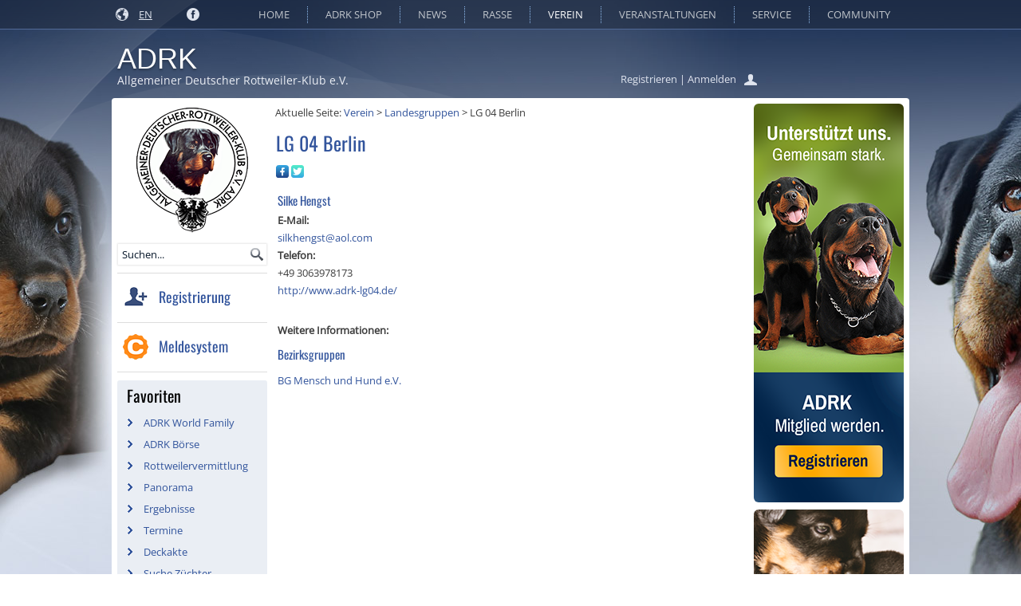

--- FILE ---
content_type: text/html; charset=utf-8
request_url: https://adrk.de/index.php/de/verein/landesgruppen/1912-lg-04-berlin
body_size: 10710
content:
<!DOCTYPE html>
<html dir="ltr" lang="de-de">
<head>
    <base href="https://adrk.de/index.php/de/verein/landesgruppen/1912-lg-04-berlin" />
	<meta http-equiv="content-type" content="text/html; charset=utf-8" />
	<meta name="robots" content="index, follow" />
	<meta name="generator" content="Joomla! - Open Source Content Management" />
	<title>LG 04 Berlin</title>
	<link href="/templates/adrk40/favicon.ico" rel="shortcut icon" type="image/vnd.microsoft.icon" />
	<link href="https://adrk.de/index.php/de/component/search/?Itemid=466&amp;catid=122&amp;id=1912:lg-04-berlin&amp;format=opensearch" rel="search" title="Suchen ADRK e.V." type="application/opensearchdescription+xml" />
	<link href="https://adrk.de/plugins/content/addtoany/addtoany.css" rel="stylesheet" type="text/css" />
	<link href="/media/com_attachments/css/attachments_hide.css" rel="stylesheet" type="text/css" />
	<link href="/plugins/system/cookiehint/css/red.css" rel="stylesheet" type="text/css" media="all" />
	<link href="/templates/adrk40/html/mod_bt_login/css/style2.0.css" rel="stylesheet" type="text/css" />
	<link href="/media/mod_languages/css/template.css?c48c9ad17770335865c65a7bfa67bbec" rel="stylesheet" type="text/css" />
	<style type="text/css">
#scrollToTop {
	cursor: pointer;
	font-size: 0.9em;
	position: fixed;
	text-align: center;
	z-index: 9999;
	-webkit-transition: background-color 0.2s ease-in-out;
	-moz-transition: background-color 0.2s ease-in-out;
	-ms-transition: background-color 0.2s ease-in-out;
	-o-transition: background-color 0.2s ease-in-out;
	transition: background-color 0.2s ease-in-out;

	background: #394e7b;
	color: #dfe4ee;
	border-radius: 30px;
	padding-left: 12px;
	padding-right: 12px;
	padding-top: 12px;
	padding-bottom: 12px;
	right: 20px; bottom: 20px;
}

#scrollToTop:hover {
	background: #dfe4ee;
	color: #394e7b;
}

#scrollToTop > img {
	display: block;
	margin: 0 auto;
}#redim-cookiehint{bottom: 0px; top: auto !important;}
	</style>
	<script type="application/json" class="joomla-script-options new">{"csrf.token":"91c1bb41645fb2734064df286856a18b","system.paths":{"root":"","base":""},"joomla.jtext":{"REQUIRED_FILL_ALL":"Bitte f\u00fcllen Sie alle Felder aus.","E_LOGIN_AUTHENTICATE":"Benutzername und Passwort stimmen nicht \u00fcberein, oder Sie haben noch kein Konto.","REQUIRED_NAME":"Bitte geben Sie Ihren Namen ein!","REQUIRED_USERNAME":"Bitte geben Sie Ihren Benutzername ein!","REQUIRED_PASSWORD":"W\u00e4hlen Sie Ihr Passwort!","REQUIRED_VERIFY_PASSWORD":"Geben Sie das Passwort nochmals ein!","PASSWORD_NOT_MATCH":"Passwort stimmt nicht mit dem User Passwort \u00fcberein!","REQUIRED_EMAIL":"itte geben Sie die eMail ein!","EMAIL_INVALID":"Bitte eine g\u00fcltige eMail!","REQUIRED_VERIFY_EMAIL":"Bitte geben Sie die eMail nochmals ein!","EMAIL_NOT_MATCH":"EMail stimmt nicht mit der User EMail \u00fcberein!","CAPTCHA_REQUIRED":"Please enter captcha key"}}</script>
	<script src="/media/jui/js/jquery.min.js?c48c9ad17770335865c65a7bfa67bbec" type="text/javascript"></script>
	<script src="/media/jui/js/jquery-noconflict.js?c48c9ad17770335865c65a7bfa67bbec" type="text/javascript"></script>
	<script src="/media/jui/js/jquery-migrate.min.js?c48c9ad17770335865c65a7bfa67bbec" type="text/javascript"></script>
	<script src="/media/plg_system_sl_scrolltotop/js/scrolltotop_jq.js" type="text/javascript"></script>
	<script src="//static.addtoany.com/menu/page.js" type="text/javascript"></script>
	<script src="/media/system/js/core.js?c48c9ad17770335865c65a7bfa67bbec" type="text/javascript"></script>
	<script src="/media/com_attachments/js/attachments_refresh.js" type="text/javascript"></script>
	<script src="/templates/adrk40/html/mod_bt_login/js/jquery.simplemodal.js" type="text/javascript"></script>
	<script src="/templates/adrk40/html/mod_bt_login/js/default.js" type="text/javascript"></script>
	<script type="text/javascript">
jQuery(document).ready(function() {
	jQuery(document.body).SLScrollToTop({
		'image':		'',
		'text':			'',
		'title':		'',
		'className':	'scrollToTop',
		'duration':		500
	});
});
		jQuery(function($) {
			SqueezeBox.initialize({});
			SqueezeBox.assign($('a.modal').get(), {
				parse: 'rel'
			});
		});

		window.jModalClose = function () {
			SqueezeBox.close();
		};
		
		// Add extra modal close functionality for tinyMCE-based editors
		document.onreadystatechange = function () {
			if (document.readyState == 'interactive' && typeof tinyMCE != 'undefined' && tinyMCE)
			{
				if (typeof window.jModalClose_no_tinyMCE === 'undefined')
				{	
					window.jModalClose_no_tinyMCE = typeof(jModalClose) == 'function'  ?  jModalClose  :  false;
					
					jModalClose = function () {
						if (window.jModalClose_no_tinyMCE) window.jModalClose_no_tinyMCE.apply(this, arguments);
						tinyMCE.activeEditor.windowManager.close();
					};
				}
		
				if (typeof window.SqueezeBoxClose_no_tinyMCE === 'undefined')
				{
					if (typeof(SqueezeBox) == 'undefined')  SqueezeBox = {};
					window.SqueezeBoxClose_no_tinyMCE = typeof(SqueezeBox.close) == 'function'  ?  SqueezeBox.close  :  false;
		
					SqueezeBox.close = function () {
						if (window.SqueezeBoxClose_no_tinyMCE)  window.SqueezeBoxClose_no_tinyMCE.apply(this, arguments);
						tinyMCE.activeEditor.windowManager.close();
					};
				}
			}
		};
		function do_nothing() { return; }
	</script>
	<!-- Start: Google Strukturierte Daten -->
            
<script type="application/ld+json">
{
    "@context": "https://schema.org",
    "@type": "BreadcrumbList",
    "itemListElement": [
        {
            "@type": "ListItem",
            "position": 1,
            "name": "ADRK e.V.",
            "item": "https://adrk.de/index.php/de/"
        },
        {
            "@type": "ListItem",
            "position": 2,
            "name": "Verein",
            "item": "https://adrk.de/index.php/de/verein"
        },
        {
            "@type": "ListItem",
            "position": 3,
            "name": "Landesgruppen",
            "item": "https://adrk.de/index.php/de/verein/landesgruppen"
        },
        {
            "@type": "ListItem",
            "position": 4,
            "name": "LG 04 Berlin",
            "item": "https://adrk.de/index.php/de/verein/landesgruppen/1912-lg-04-berlin"
        }
    ]
}
</script>
            <!-- End: Google Strukturierte Daten -->

    <link rel="stylesheet" href="/templates/system/css/system.css" />
    <link rel="stylesheet" href="/templates/system/css/general.css" />

    <!-- Created by Artisteer v4.3.0.60728 -->
    
    
    <meta name="viewport" content="initial-scale = 1.0, maximum-scale = 1.0, user-scalable = no, width = device-width" />

    <!--[if lt IE 9]><script src="https://html5shiv.googlecode.com/svn/trunk/html5.js"></script><![endif]-->
    <link rel="stylesheet" href="/templates/adrk40/css/template.css" media="screen" type="text/css" />
	<link rel="stylesheet" href="/templates/adrk40/css/custom.css" media="screen" type="text/css" />
    <!--[if lte IE 7]><link rel="stylesheet" href="/templates/adrk40/css/template.ie7.css" media="screen" /><![endif]-->
    <link rel="stylesheet" href="/templates/adrk40/css/template.responsive.css" media="all" type="text/css" />
    <link rel="stylesheet" href="/templates/adrk40/css/custom.responsive.css" media="all" type="text/css" />
	<link rel="shortcut icon" href="/templates/adrk40/favicon.ico" type="image/x-icon" />
    <script>if ('undefined' != typeof jQuery) document._artxJQueryBackup = jQuery;</script>
    <script src="/templates/adrk40/jquery.js"></script>
    <script>jQuery.noConflict();</script>

    <script src="/templates/adrk40/script.js"></script>
    <script src="/templates/adrk40/script.responsive.js"></script>
    <script src="/templates/adrk40/modules.js"></script>
        <script>if (document._artxJQueryBackup) jQuery = document._artxJQueryBackup;</script>

<script>
  (function(i,s,o,g,r,a,m){i['GoogleAnalyticsObject']=r;i[r]=i[r]||function(){
  (i[r].q=i[r].q||[]).push(arguments)},i[r].l=1*new Date();a=s.createElement(o),
  m=s.getElementsByTagName(o)[0];a.async=1;a.src=g;m.parentNode.insertBefore(a,m)
  })(window,document,'script','//www.google-analytics.com/analytics.js','ga');
  ga('create', 'UA-58859837-1', 'auto');
  ga('set', 'anonymizeIp', true); 
  ga('send', 'pageview');
</script>

<!-- Open Graph data -->
<meta property="og:description" content="Lesen Sie mehr zu diesem Thema auf der ADRK - Allgemeiner Deutscher Rottweiler-Klub e.V. Webseite." />
<meta property="og:image" content="https://www.adrk.de/images/adrk/all_languages/preview.jpg" />

<!-- Twitter Card data -->
<meta name="twitter:card" content="summary">
<meta name="twitter:title" content="ADRK">
<meta name="twitter:description" content="Lesen Sie mehr zu diesem Thema auf der ADRK - Allgemeiner Deutscher Rottweiler-Klub e.V. Webseite.">
<meta name="twitter:image" content="https://www.adrk.de/images/adrk/all_languages/preview.jpg">

<!-- Schema.org markup for Google+ -->
<!-- <html itemscope itemtype="http://schema.org/Article"> -->
<!-- <meta itemprop="description" content="Lesen Sie mehr zu diesem Thema auf der ADRK - Allgemeiner Deutscher Rottweiler-Klub e.V. Webseite."> -->
<!-- <meta itemprop="image" content="https://www.adrk.de/images/adrk/all_languages/preview.jpg"> -->

<!-- Hotjar Tracking Code -->
<script>
    (function(h,o,t,j,a,r){
        h.hj=h.hj||function(){(h.hj.q=h.hj.q||[]).push(arguments)};
        h._hjSettings={hjid:1250556,hjsv:6};
        a=o.getElementsByTagName('head')[0];
        r=o.createElement('script');r.async=1;
        r.src=t+h._hjSettings.hjid+j+h._hjSettings.hjsv;
        a.appendChild(r);
    })(window,document,'https://static.hotjar.com/c/hotjar-','.js?sv=');
</script>

</head>
<body class="pageid-1912:lg-04-berlin">

<div id="md-main">
<nav class="md-nav">
    <div class="md-nav-inner">
    
<div class="md-hmenu-extra1">

<div class="custom"  >
	<p><img class="language-switcher-icon" src="/images/adrk/images2/globe.png" alt="" /></p></div>
<div class="mod-languages">

	<ul class="lang-block">
									<li dir="ltr">
			<a href="/index.php/en/verein/landesgruppen">
							EN						</a>
			</li>
				</ul>

</div>
<!-- begin nostyle -->
<div class="md-nostyle">
<!-- begin nostyle content -->


<div class="custom"  >
	<div class="social-icons"><span class="facebook-link"> <a href="https://www.facebook.com/pages/ADRK-Allgemeiner-Deutscher-Rottweiler-Klub-eV/337955901411" target="_blank"> <img src="/images/adrk/images2/facebook.png" alt="" /> </a> </span> </div></div>
<!-- end nostyle content -->
</div>
<!-- end nostyle -->
</div>
<div class="md-hmenu-extra2"><div id="btl">
	<!-- Panel top -->

	<div class="btl-panel">

		
                <table id="login-registration">
                <tr>
                <td>
                <spam>

			<!-- Registration button -->

			
			<a href="/community/registrieren/benutzerprofil?view=registration">Registrieren</a>   <span id="login-registration">|</span>

			
			<!-- Login button -->
						<span id="btl-panel-login" class="btl-modal"><a href="/">Anmelden</a></span>
			
                </spam>
                </td>
                <td>
                <spam>

                &nbsp;&nbsp;<a href="/community/registrieren/benutzerprofil"><img class="login-icon" src="/images/adrk/images2/user.png" title="Benutzerprofil" alt=""></a>

                </spam>
                </td>
                </tr>
                </table>

		


	</div>
	<!-- content dropdown/modal box -->
	<div id="btl-content">
			
		<!-- Form login -->	
		<div id="btl-content-login" class="btl-content-block">
						
			<!-- if not integrated any component -->
						<form name="btl-formlogin" class="btl-formlogin" action="/index.php/de/verein/landesgruppen" method="post">
				<div id="btl-login-in-process"></div>	
				<h3>&nbsp;Anmelden</h3>
				
				
				<div style="text-align: center ! important; padding: 20px 0px 0px ! important; margin: 5px 25px 0px; width: 234px;" class="btl-buttonsubmit">

									<a href="/verein/mitglied-werden"><img style="margin-left: -2px ! important;" src="/images/adrk/all_languages/banner/adrk-member-de-234x60.png"></img></a>
				
				</div>

				<div class="btl-error" id="btl-login-error"></div>
				<div class="btl-field">

					<div class="btl-input">
						<input id="btl-input-username" type="text" name="username" placeholder="Benutzername" />
					</div>
				</div>
				<div class="btl-field">

					<div class="btl-input">
						<input id="btl-input-password" type="password" name="password" alt="password" placeholder="Passwort" />
					</div>
				</div>
				<div class="clear"></div>
								<div class="btl-field">				
					
					<div class="btl-input" id="btl-input-remember">
						<input id="btl-checkbox-remember"  type="checkbox" name="remember"
							value="yes" />
							an mich erinnern					</div>	
				</div>
				<div class="clear"></div>
								<div style="margin: -10px 25px 24px 22px; width: 234px;" class="btl-buttonsubmit">
					<input style="margin-top: 12px ! important;" type="submit" name="Submit" class="button subbutton btn btn-primary md-button" onclick="return loginAjax()" value="Anmelden" /> 
					<input type="hidden" name="option" value="com_users" />
					<input type="hidden" name="task" value="user.login" /> 
					<input type="hidden" name="return" id="btl-return"	value="aW5kZXgucGhwP29wdGlvbj1jb21fY29udGFjdCZjYXRpZD0xMjImaWQ9MTkxMjpsZy0wNC1iZXJsaW4mdmlldz1jb250YWN0Jkl0ZW1pZD00NjY=" />
					<input type="hidden" name="91c1bb41645fb2734064df286856a18b" value="1" />				</div>
			</form>	
			<ul style="float: none; margin-left: 23px ! important;" id="bt_ul">

				<li style="list-style: none outside none; text-align: left ! important;">
					<a href="/community/registrieren/benutzerprofil?view=registration">
					Noch keinen Account ? Jetzt registrieren !</a>
				</li>

				<li style="list-style: none outside none; text-align: left ! important;">
					<a href="/index.php/de/community/registrieren/benutzerprofil?view=remind">
					Benutzername vergessen ?</a>
				</li>	

				<li style="list-style: none outside none; text-align: left ! important;">
					<a href="/index.php/de/community/registrieren/benutzerprofil?view=reset">
					Passwort vergessen ?</a>
				</li>
			
			</ul>
			
		<!-- if integrated with one component -->
						
		</div>
		
					
		<div id="btl-content-registration" class="btl-content-block">			
			<!-- if not integrated any component -->
				
						
				<form name="btl-formregistration" class="btl-formregistration"  autocomplete="off">
					<div id="btl-register-in-process"></div>	
					<h3>Neuen Account anlegen</h3>
					<div id="btl-success"></div>
					<div class="btl-note"><span>Die mit einem Sternchen (*) gekennzeichneten Felder sind Pflichtfelder.</span></div>
					<div id="btl-registration-error" class="btl-error"></div>
					<div class="btl-field">
						<div class="btl-label">Name *</div>
						<div class="btl-input">
							<input id="btl-input-name" type="text" name="jform[name]" />
						</div>
					</div>			
					<div class="clear"></div>
					
					<div class="btl-field">
						<div class="btl-label">Benutzername</div>
						<div class="btl-input">
							<input id="btl-input-username1" type="text" name="jform[username]"  />
						</div>
					</div>
					<div class="clear"></div>
					
					<div class="btl-field">
						<div class="btl-label">Passwort</div>
						<div class="btl-input">
							<input id="btl-input-password1" type="password" name="jform[password1]"  />
						</div>
					</div>		
					<div class="clear"></div>
					
					<div class="btl-field">
						<div class="btl-label">Verify password *</div>
						<div class="btl-input">
							<input id="btl-input-password2" type="password" name="jform[password2]"  />
						</div>
					</div>
					<div class="clear"></div>
					
					<div class="btl-field">
						<div class="btl-label">Email *</div>
						<div class="btl-input">
							<input id="btl-input-email1" type="text" name="jform[email1]" />
						</div>
					</div>
					<div class="clear"></div>
					<div class="btl-field">
						<div class="btl-label">Verify email *</div>
						<div class="btl-input">
							<input id="btl-input-email2" type="text" name="jform[email2]" />
						</div>
					</div>
					<div class="clear"></div>			
					<!-- add captcha-->
									
					<div class="btl-buttonsubmit">						
						<button type="submit" class="btl-buttonsubmit" onclick="return registerAjax()" >
							Registrieren							
						</button>
						 
						<input type="hidden" name="task" value="register" /> 
						<input type="hidden" name="91c1bb41645fb2734064df286856a18b" value="1" />					</div>
			</form>
			<!-- if  integrated any component -->
					</div>
						
				
	</div>
	<div class="clear"></div>
</div>

<script type="text/javascript">
/*<![CDATA[*/
var btlOpt = 
{
	BT_AJAX					:'https://adrk.de/index.php/de/verein/landesgruppen/1912-lg-04-berlin',
	BT_RETURN				:'/index.php/de/verein/landesgruppen/1912-lg-04-berlin',
	RECAPTCHA				:'0',
	LOGIN_TAGS				:'',
	REGISTER_TAGS			:'',
	EFFECT					:'btl-modal',
	ALIGN					:'right',
	BG_COLOR				:'#6d850a',
	MOUSE_EVENT				:'click',
	TEXT_COLOR				:'#fff'	
}
if(btlOpt.ALIGN == "center"){
	BTLJ(".btl-panel").css('textAlign','center');
}else{
	BTLJ(".btl-panel").css('float',btlOpt.ALIGN);
}
BTLJ("input.btl-buttonsubmit,button.btl-buttonsubmit").css({"color":btlOpt.TEXT_COLOR,"background":btlOpt.BG_COLOR});
BTLJ("#btl .btl-panel > span").css({"color":btlOpt.TEXT_COLOR,"background-color":btlOpt.BG_COLOR,"border":btlOpt.TEXT_COLOR});
/*]]>*/
</script>

</div>
<ul class="md-hmenu nav-pills"><li class="item-307 deeper parent"><a href="/index.php/de/">Home</a><ul><li class="item-310"><a href="/index.php/de/home/hundesport">Hundesport</a></li><li class="item-340"><a href="/index.php/de/home/jugend">Jugend</a></li><li class="item-337"><a href="/index.php/de/home/mitglied">Mitglied</a></li><li class="item-334 deeper parent"><a href="/index.php/de/home/zuechter">Züchter</a><ul><li class="item-433 deeper parent"><a href="/index.php/de/home/zuechter/deckakte">Deckakte</a><ul><li class="item-1049"><a href="/index.php/de/home/zuechter/deckakte/deckakte-archiv">Deckakte Archiv</a></li></ul></li><li class="item-886"><a href="/index.php/de/home/zuechter/suche-zuechter">Suche Züchter</a></li><li class="item-430"><a href="/index.php/de/home/zuechter/zuechterverzeichnis">Züchterverzeichnis</a></li></ul></li></ul></li><li class="item-328"><a href="https://www.adrk-shop.de/" target="_blank">ADRK Shop</a></li><li class="item-313 deeper parent"><a href="/index.php/de/news">News</a><ul><li class="item-1022"><a href="/index.php/de/news/panorama">Panorama</a></li><li class="item-349"><a href="/index.php/de/news">Archiv</a></li><li class="item-346"><a href="/index.php/de/news/presse">Presse</a></li><li class="item-352 deeper parent"><a href="/index.php/de/news/public-relations">Public Relations</a><ul><li class="item-439"><a href="/index.php/de/news/public-relations/bildmaterial">Bildmaterial</a></li><li class="item-752"><a href="/index.php/de/news/public-relations/infobroschuere">Infobroschüre</a></li><li class="item-1470"><a href="/index.php/de/news/public-relations/infobroschuere-online">Infobroschüre - Online</a></li></ul></li></ul></li><li class="item-316 deeper parent"><a href="/index.php/de/rasse">Rasse</a><ul><li class="item-370 deeper parent"><a href="/index.php/de/rasse/anatomie">Anatomie </a><ul><li class="item-373"><a href="/index.php/de/rasse/anatomie/rutenhaltung">Rutenhaltung</a></li><li class="item-520"><a href="/index.php/de/rasse/anatomie/lehrtafeln">Lehrtafeln</a></li></ul></li><li class="item-1037"><a href="/index.php/de/rasse/wissen">Wissen</a></li><li class="item-376 deeper parent"><a class=" md-gesundheit" href="/index.php/de/rasse/gesundheit">Gesundheit</a><ul><li class="item-442"><a href="/index.php/de/rasse/gesundheit/dna-labor">DNA Labor</a></li><li class="item-379"><a href="/index.php/de/rasse/gesundheit/roentgen">Röntgen</a></li><li class="item-888"><a href="/index.php/de/rasse/gesundheit/suche-tierarzte">Suche Tierärzte</a></li><li class="item-445"><a href="/index.php/de/rasse/gesundheit/tieraerzte">Tierarztverzeichnis</a></li><li class="item-1233"><a href="/index.php/de/rasse/gesundheit/jlpp">JLPP - Juvenile Laryngeale Paralyse und Polyneuropathie</a></li></ul></li><li class="item-382"><a href="/index.php/de/rasse/historie">Historie</a></li><li class="item-361 deeper parent"><a href="/index.php/de/rasse/informationen">Informationen</a><ul><li class="item-367"><a href="/index.php/de/rasse/informationen/dna-probenahme">DNA Probenahme</a></li><li class="item-1494"><a href="/index.php/de/rasse/informationen/dopingkontrollen">Dopingkontrollen</a></li><li class="item-364"><a href="/index.php/de/rasse/informationen/inst-besamung">Instrumentelle Besamung</a></li><li class="item-980"><a href="/index.php/de/rasse/informationen/zuchtklasse">Zuchtklasse</a></li><li class="item-1500"><a href="/index.php/de/rasse/informationen/doppelbelegung">Doppelbelegung</a></li></ul></li><li class="item-355"><a href="/index.php/de/rasse/standard">Standard</a></li><li class="item-385"><a href="/index.php/de/rasse/verordnungen">Verordnungen</a></li></ul></li><li class="item-319 active deeper parent"><a class=" active" href="/index.php/de/verein">Verein</a><ul><li class="item-461 deeper parent"><a href="/index.php/de/verein/allgemeine-informationen">Allgemeine Informationen</a><ul><li class="item-462"><a href="/index.php/de/verein/allgemeine-informationen/anfahrtsskizze">Anfahrtsskizze</a></li><li class="item-463"><a href="/index.php/de/verein/allgemeine-informationen/bankverbindungen">Bankverbindungen</a></li></ul></li><li class="item-1506"><a href="/index.php/de/verein/ankuendigungen">Ankündigungen</a></li><li class="item-464"><a href="/index.php/de/verein/kontakte">Kontakte</a></li><li class="item-497 deeper parent"><a href="/index.php/de/verein/adrk-world-family">ADRK World Family</a><ul><li class="item-1231"><a href="/index.php/de/verein/adrk-world-family/mitglieder-der-adrk-world-family">Mitglieder der ADRK-World-Family</a></li></ul></li><li class="item-465"><a href="/index.php/de/verein/formulare">Formulare</a></li><li class="item-466 current active deeper parent"><a class=" active" href="/index.php/de/verein/landesgruppen">Landesgruppen</a><ul><li class="item-467"><a href="/index.php/de/verein/landesgruppen/bezirksgruppen">Bezirksgruppen</a></li></ul></li><li class="item-468"><a href="/index.php/de/verein/ordnungen">Ordnungen</a></li><li class="item-1001"><a href="/index.php/de/verein/partner">Partner</a></li><li class="item-388"><a href="/index.php/de/verein/mitglied-werden">Mitglied werden</a></li></ul></li><li class="item-322 deeper parent"><a href="/index.php/de/veranstaltungen">Veranstaltungen</a><ul><li class="item-394"><a href="/index.php/de/veranstaltungen/ereignisse">Ergebnisse</a></li><li class="item-391 deeper parent"><a href="/index.php/de/veranstaltungen/termin">Termine</a><ul><li class="item-876"><a href="/index.php/de/veranstaltungen/termin/suche-termine">Suche Termine</a></li><li class="item-884"><a href="/index.php/de/veranstaltungen/termin/termine-archiv">Termine Archiv</a></li></ul></li><li class="item-1150"><a href="/index.php/de/veranstaltungen/caniva">Caniva Meldesystem</a></li></ul></li><li class="item-325 deeper parent"><a href="/index.php/de/service">Service</a><ul><li class="item-1055 deeper parent"><a href="/index.php/de/service/rottweilervermittlung">Rottweilervermittlung</a><ul><li class="item-478"><a href="/index.php/de/service/rottweilervermittlung/adrk-boerse">ADRK-Börse</a></li></ul></li><li class="item-453"><a href="/index.php/de/service/software-dogbase">Software Dogbase</a></li><li class="item-454 deeper parent"><a href="/index.php/de/service/informationen">Informationen</a><ul><li class="item-455"><a href="/index.php/de/service/informationen/vdh-ratgeber">VDH-Ratgeber</a></li><li class="item-456"><a href="/index.php/de/service/informationen/namensratgeber">Namensratgeber</a></li><li class="item-1060"><a href="/index.php/de/service/informationen/reiseratgeber">Reiseratgeber</a></li><li class="item-1482"><a href="/index.php/de/service/informationen/wandern-mit-hund">Wandern mit Hund</a></li><li class="item-1488"><a href="/index.php/de/service/informationen/mit-hund-am-strand"> Mit Hund am Strand </a></li></ul></li><li class="item-457 deeper parent"><a href="/index.php/de/service/glossar">Glossar</a><ul><li class="item-458"><a href="/index.php/de/service/glossar/abkuerzungen">Abkürzungen</a></li><li class="item-459"><a href="/index.php/de/service/glossar/medizinische-fachbegriffe">Medizinische Fachbegriffe</a></li><li class="item-460"><a href="/index.php/de/service/glossar/uebersetzungshilfe">Übersetzungshilfe</a></li></ul></li></ul></li><li class="item-331 deeper parent"><a href="/index.php/de/community">Community</a><ul><li class="item-406"><a href="/index.php/de/community/faq">FAQ</a></li><li class="item-530 deeper parent"><a href="/index.php/de/community/galerie">Galerie</a><ul><li class="item-873"><a href="/index.php/de/community/galerie/galerie-archiv">Galerie Archiv</a></li></ul></li><li class="item-412"><a href="/index.php/de/community/zitate">Zitate</a></li><li class="item-476 deeper parent"><a href="/index.php/de/community/registrieren">Registrieren</a><ul><li class="item-668"><a href="/index.php/de/community/registrieren/benutzerprofil">Benutzerprofil</a></li></ul></li></ul></li></ul> 
        </div>
    </nav>
<header class="md-header">
    <div class="md-shapes">
        <div class="md-textblock md-object975339663">
        <div class="md-object975339663-text-container">
        <div class="md-object975339663-text"><br /></div>
    </div>
	    
</div>
<div class="md-textblock md-object1553905624">
        <div class="md-object1553905624-text-container">
        <div class="md-object1553905624-text">
	</div>
    </div>
    
</div>
            </div>

<table class="md-title-table" style="width: 1000px; font-size: 36px; font-family: Arial,Helvetica,Sans-Serif; font-weight: normal; font-style: normal; text-decoration: none; text-shadow: 0px 2px 3px rgba(0, 0, 0, 0.3); padding: 0px; color: rgb(255, 255, 255) ! important; white-space: nowrap;" align="center" position: inherit;">
<tr><td><a href="/">ADRK</a></></></td></tr>
</table>
  
<table class="md-slogan-table" style="width: 1000px; font-size: 14px; font-family: &quot;Open Sans&quot;,Arial,&quot;Arial Unicode MS&quot;,Helvetica,Sans-Serif; text-decoration: none; text-align: left; padding: 0px; color: rgb(235, 238, 244) ! important;" align="center">
<tr><td><a style="text-decoration: none; color: #EBEEF4;" href="/">Allgemeiner Deutscher Rottweiler-Klub e.V.</a></td></tr>
</table>


<div class="md-positioncontrol md-positioncontrol-253094945" id="language" align="right">
</div>
                                      
</header>
<div class="md-sheet clearfix">
            <div class="md-layout-wrapper">
                <div class="md-content-layout">
                    <div class="md-content-layout-row">
                        <div class="md-layout-cell md-sidebar1">


<div class="custom"  >
	<p style="text-align: center;"><a href="/" target="_self" class="md-logo"><img style="margin-top: 10px;" src="/templates/adrk40/images/ADRK-Logo.png" alt="" /></a></p></div>
<form action="/index.php/de/verein/landesgruppen" class="md-search" method="post">
	<div class="search">
		<input type="submit" value="Suchen" class="button md-search-button " onclick="this.form.searchword.focus();"/><label for="mod-search-searchword">Suchen...</label><input name="searchword" id="mod-search-searchword" maxlength="200"  class="inputbox" type="text" size="20" value="Suchen..."  onblur="if (this.value=='') this.value='Suchen...';" onfocus="if (this.value=='Suchen...') this.value='';" />	<input type="hidden" name="task" value="search" />
	<input type="hidden" name="option" value="com_search" />
	<input type="hidden" name="Itemid" value="466" />
	</div>
</form>
<!-- begin nostyle -->
<div class="md-nostyle reg-shop-events-module">
<!-- begin nostyle content -->


<div class="custom reg-shop-events-module"  >
	<div class="reg-shop-events">
<div class="reg-shop-events-row">
<div class="register-module">
<a href="/de/verein/mitglied-werden" style="text-decoration: none;">
<div class="register-image"><img src="/images/adrk/module-images/register.png" alt="" /></div>
<div class="register-title"><span>Registrierung</span></div>
</a>
</div>
</div>
<!-- <div class="reg-shop-events-row">
<div class="shop-module">
<a href="https://www.wauwau.shop/" style="text-decoration: none;" target="_blank">
<div class="shop-image"><img src="/images/adrk/module-images/shop.png" alt="" /></div>
<div class="shop-title"><span>Shop</span></div>
</a>
</div>
</div>
<div class="reg-shop-events-row">
<div class="shop-module">
<a href="/shop-en" style="text-decoration: none;">
<div class="shop-image"><img src="/images/adrk/module-images/shop.png"></img></div>
<div class="shop-title"><span>Shop</span></div>
</a>
</div>
</div> -->
<div class="reg-shop-events-row">
<div class="caniva-module">
<a href="https://adrk.caniva.com" style="text-decoration: none;" target="_blank">
<div class="caniva-image"><img src="/images/adrk/module-images/caniva.png" alt="" /></div>
<div class="caniva-title"><span>Meldesystem</span></div>
</a>
</div>
</div>
</div></div>
<!-- end nostyle content -->
</div>
<!-- end nostyle -->
<div class="md-block clearfix"><div class="md-blockheader"><h3 class="t">Favoriten</h3></div><div class="md-blockcontent"><div class="custom"  >
	<ul>
<li>&nbsp;<a href="/verein/adrk-world-family">ADRK World Family</a></li>
<li>&nbsp;<a href="/service/rottweilervermittlung/adrk-boerse">ADRK Börse</a></li>
<li>&nbsp;<a href="/service/rottweilervermittlung">Rottweilervermittlung</a></li>
<li>&nbsp;<a href="/news/panorama">Panorama</a></li>
<li>&nbsp;<a href="/veranstaltungen/ereignisse">Ergebnisse</a></li>
<li>&nbsp;<a href="/veranstaltungen/termin/suche-termine">Termine</a></li>
<li>&nbsp;<a href="/home/zuechter/deckakte">Deckakte</a></li>
<li>&nbsp;<a href="/home/zuechter/suche-zuechter">Suche Züchter</a></li>
<li>&nbsp;<a href="/rasse/gesundheit/suche-tierarzte">Suche Tierärzte</a></li>
<li>&nbsp;<a href="/fusszeile/partner">Partner</a></li>
</ul></div></div></div><div class="md-block clearfix winner-plus"><div class="md-blockcontent"><div class="custom winner-plus"  >
	<img src="/images/adrk/all_languages/banner/winner-plus.png" /></div></div></div>


                        </div>

                        <div class="md-layout-cell md-content">
<article class="md-post"><div class="md-postcontent clearfix">
<div class="breadcrumbs">
<span class="showHere">Aktuelle Seite: </span><a href="/index.php/de/verein" class="pathway">Verein</a> &gt; <a href="/index.php/de/verein/landesgruppen" class="pathway">Landesgruppen</a> &gt; <span>LG 04 Berlin</span></div>
</div></article><article class="md-post md-messages"><div class="md-postcontent clearfix">
<div id="system-message-container">
</div></div></article><article class="md-post"><div class="md-postcontent clearfix"><div class="contact md-landesgruppen" itemscope itemtype="http://schema.org/Person">

<table class="contact-detailed" border="0" width="604" >

  <tr height="30" valign="top">
    <th colspan="2">

			<div class="page-header">
			<h2>
								<span class="contact-name" itemprop="name">LG 04 Berlin</span>
			</h2>
		</div>
	
    </th>
  </tr>

  <tr>
    <th colspan="2">

<div class="a2a_kit contact">
		<a class="a2a_button_facebook" href="https://www.facebook.com/sharer/sharer.php?u=http://adrk.de/index.php/de/verein/landesgruppen/1912-lg-04-berlin" target="_blank">
			<img src="/images/adrk/social_media_buttons/facebook.png" border="0" alt="Facebook" />
		</a>
		<a class="a2a_button_twitter" href="http://twitter.com/share?http://adrk.de/index.php/de/verein/landesgruppen/1912-lg-04-berlin" target="_blank">
			<img src="/images/adrk/social_media_buttons/twitter.png" border="0" alt="Twitter"/>
		</a>
	<!--
		<a class="a2a_button_google_plus" href="https://plus.google.com/share?url=http://adrk.de/index.php/de/verein/landesgruppen/1912-lg-04-berlin" target="_blank">
			<img src="/images/adrk/social_media_buttons/google-plus.png" border="0" alt="Google+"/>
		</a>
		<a class="a2a_button_xing">
			<img src="/images/adrk/social_media_buttons/xing.png" border="0" alt="Xing"/>
		</a>
		<a target="_blank" href="http://www.youtube.com">
			<img src="/images/adrk/social_media_buttons/youtube.png" border="0" alt="Youtube"/>
		</a>
		<a class="a2a_button_linkedin">
				<img src="/images/adrk/social_media_buttons/linkedin.png" border="0" alt="Linkedin"/>
		</a>
	-->
</div> 
<script type="text/javascript" src="//static.addtoany.com/menu/page.js"></script>

    </th>
  </tr>

<tr>
<td class="contact-left" width="190" valign="top">

	
						<h3>
			<span class="contact-category"><a href="/index.php/de/verein/landesgruppen">
				Landesgruppe</a>
			</span>
		</h3>
		
						
 		
					<h3>Kontakt</h3>	
	
			<dl class="contact-position dl-horizontal">
			<dd itemprop="jobTitle">
				Silke Hengst			</dd>
		</dl>
	
	<dl class="contact-address dl-horizontal" itemprop="address" itemscope itemtype="http://schema.org/PostalAddress">
	
	<dt>
		<span class="jicons-text" itemprop="email">
			E-Mail: 		</span>
	</dt>
	<dd>
		<span class="contact-emailto">
			<span id="cloakcd811c454d90d13d4a5bae757d5efa49">Diese E-Mail-Adresse ist vor Spambots geschützt! Zur Anzeige muss JavaScript eingeschaltet sein!</span><script type='text/javascript'>
				document.getElementById('cloakcd811c454d90d13d4a5bae757d5efa49').innerHTML = '';
				var prefix = '&#109;a' + 'i&#108;' + '&#116;o';
				var path = 'hr' + 'ef' + '=';
				var addycd811c454d90d13d4a5bae757d5efa49 = 's&#105;lkh&#101;ngst' + '&#64;';
				addycd811c454d90d13d4a5bae757d5efa49 = addycd811c454d90d13d4a5bae757d5efa49 + '&#97;&#111;l' + '&#46;' + 'c&#111;m';
				var addy_textcd811c454d90d13d4a5bae757d5efa49 = 's&#105;lkh&#101;ngst' + '&#64;' + '&#97;&#111;l' + '&#46;' + 'c&#111;m';document.getElementById('cloakcd811c454d90d13d4a5bae757d5efa49').innerHTML += '<a ' + path + '\'' + prefix + ':' + addycd811c454d90d13d4a5bae757d5efa49 + '\'>'+addy_textcd811c454d90d13d4a5bae757d5efa49+'<\/a>';
		</script>		</span>
	</dd>

	<dt>
		<span class="jicons-text" >
			Telefon: 		</span>
	</dt>
	<dd>
		<span class="contact-telephone" itemprop="telephone">
			+49 3063978173		</span>
	</dd>
	<dt>
		<span class="jicons-text" >
		</span>
	</dt>
	<dd>
		<span class="contact-webpage">
			<a href="http://www.adrk-lg04.de/" target="_blank" itemprop="url">
			http://www.adrk-lg04.de/</a>
		</span>
	</dd>
</dl>

	
		
</td>
<td class="contact-right" valign="top">

	
	
	
	
	
									<h3>Weitere Informationen</h3>		
		<div class="contact-miscinfo">
			<dl class="dl-horizontal">
				<dt>
					<span class="jicons-text">
					Weitere Informationen: 					</span>
				</dt>
				<dd>
					<span class="contact-misc">
						<h5>Bezirksgruppen</h5>
<p><a href="/index.php/de/verein/landesgruppen/bezirksgruppen/1907" target="_blank">BG Mensch und Hund e.V.</a></p>					</span>
				</dd>
			</dl>
		</div>

				
	
		
</td>
</tr>
</table>

</div></div></article>


                        </div>
                        <div class="md-layout-cell md-sidebar2">


<div class="custom"  >
	<div id="banner">&nbsp; <a href="/verein/mitglied-werden" target="_blank"><img style="border-radius: 6px; margin-left: -1px ! important;" class="banner" src="/images/adrk/all_languages/banner/adrk-member-de-188x500.png" height="500" width="188" /></a></div></div>


<div class="custom"  >
	<div id="banner-response"><a href="/verein/mitglied-werden" target="_blank"><img style="border-radius: 3px; margin-bottom: -7px; margin-top: -2px;" class="banner" src="/images/adrk/all_languages/banner/adrk-member-de-1000x135.png"></a></div></div>


<div class="custom"  >
	<div id="banner-response" style="margin-top: 15px ! important;"><a href="https://www.agriatierversicherung.de/?utm_source=collaborations&utm_medium=banner&utm_campaign=banner_allgemeinerdeutscherrottweilerklub" target="_blank"><img class="banner" style="border-radius: 3px; margin-bottom: -7px; margin-top: -2px;" src="/images/adrk/all_languages/banner/agria-de-1000x270.png" alt="" /></a></div></div>
<div class="md-block clearfix winner-plus"><div class="md-blockcontent"><div class="custom winner-plus"  >
	<img src="/images/adrk/all_languages/banner/winner-plus.png" /></div></div></div>

<div class="custom"  >
	<div id="banner">&nbsp; <a href="https://www.agriatierversicherung.de/?utm_source=collaborations&utm_medium=banner&utm_campaign=banner_allgemeinerdeutscherrottweilerklub" target="_blank"><img src="/images/adrk/all_languages/banner/agria-de-188x500.png" alt="" width="188" height="500" class="banner" style="border-radius: 6px; margin-left: -1px ! important;" /></a></div></div>


                        </div>
                    </div>
                </div>
            </div>


    </div>
<footer class="md-footer">
  <div class="md-footer-inner">
<div class="md-content-layout-wrapper layout-item-0">
<div class="md-content-layout layout-item-1">
    <div class="md-content-layout-row">
    <div class="md-layout-cell layout-item-2" style="width: 13%">
        <p style="text-align: center;"><a href="http://www.md-softwaredesign.de/" target="_blank"><img width="80" height="80" alt="" src="/templates/adrk40/images/md-logo.png" style="display: inline;" class="" /></a></p>
    </div><div class="md-layout-cell layout-item-2" style="width: 13%">
        <p><a href="http://www.fci.be/" target="_blank"><img width="51" height="51" alt="" src="/templates/adrk40/images/fci-logo-clean.png" style="display: inline;" class="" /></a><br /></p>
    </div><div class="md-layout-cell layout-item-2" style="width: 22%">
        <p><a href="http://www.rottweil.de/" target="_blank"><img width="190" height="40" alt="" src="/templates/adrk40/images/stadt-rottwil-logo.png" class="" style="display: inline;" /></a><br /></p>
    </div>
<div class="md-layout-cell layout-item-2" style="width: 13%">
        <p><a href="http://www.ifrottweilerfriends.org/" target="_blank"><img width="76" height="60" alt="" src="/templates/adrk40/images/irf-logo.png" class="" style="display: inline;" /></a><br /></p>
    </div>
<div class="md-layout-cell layout-item-2" style="width: 13%">
        <p><a href="/verein/adrk-world-family"><img width="62" height="56" alt="" src="/templates/adrk40/images/adrk-wf-logo.png" class="" style="display: inline;" /></a><br /></p>
    </div>
<div class="md-layout-cell layout-item-2" style="width: 13%">
        <p><a href="http://www.vdh.de" target="_blank"><img width="81" height="45" alt="" src="/templates/adrk40/images/vdh-logo-clean.png" class="" style="display: inline;" /></a><br /></p>
    </div>
    </div>
</div>
</div>
<div class="md-content-layout">
    <div class="md-content-layout-row">
    <div class="md-layout-cell layout-item-3" style="width: 100%">
    <!-- begin nostyle -->
<div class="md-nostyle">
<!-- begin nostyle content -->


<div class="custom"  >
	<p>
<a href="/fusszeile/impressum">Impressum</a>&nbsp;|&nbsp;
<a href="/fusszeile/datenschutz">Datenschutz</a>&nbsp;|&nbsp;
<a href="/fusszeile/einwilligungserklaerung">Einwilligungserklärung</a>&nbsp;|&nbsp;
<a href="/fusszeile/disclaimer">Disclaimer</a>&nbsp;|&nbsp;
<a href="/fusszeile/allgemeine-geschaeftsbedingungen-agb">AGB</a>&nbsp;|&nbsp;
<a href="/fusszeile/partner">Partner</a>&nbsp;|&nbsp;     
<a href="/fusszeile/sitemap">Sitemap</a>&nbsp;|&nbsp;
<a href="/fusszeile/kontakt">Kontakt</a>
</p>
<p><span style="font-size: 11px;">Copyright © <a href="https://www.md-softwaredesign.de" target="_blank" style="font-size: 11px;">MD Software &amp; Design</a>. All Rights Reserved.</span></p></div>
<!-- end nostyle content -->
</div>
<!-- end nostyle -->
</div>
    </div>
</div>

  </div>
</footer>

</div>



<div id="redim-cookiehint">
	<div class="cookiecontent">
		Um unsere Webseite für Sie optimal zu gestalten und fortlaufend verbessern zu können, verwenden wir Cookies. Durch die weitere Nutzung unserer Webseiten und Produkte stimmen Sie der Verwendung von Cookies zu.	</div>
	<div class="cookiebuttons">
			<a id="cookiehintinfo" rel="nofollow" href="/fusszeile/datenschutz" class="btn">Mehr erfahren</a>
			<a id="cookiehintsubmit" rel="nofollow" href="https://adrk.de/index.php/de/verein/landesgruppen/1912-lg-04-berlin?rCH=2" class="btn">Akzeptieren</a>
		
	</div>
	<div class="clr"></div>
</div>	

<script type="text/javascript">
function cookiehintfadeOut(el){
  el.style.opacity = 1;

  (function fade() {
    if ((el.style.opacity -= .1) < 0) {
      el.style.display = "none";
    } else {
      requestAnimationFrame(fade);
    }
  })();
}  
	
window.addEventListener('load',	
	function () {
		document.getElementById('cookiehintsubmit').addEventListener('click', function (e) {
			e.preventDefault();
			document.cookie = 'reDimCookieHint=1; expires=Wed, 22 Apr 2026 23:59:59 GMT;57; path=/';
			cookiehintfadeOut(document.getElementById('redim-cookiehint'));
			return false;
		},false);
			}
);
</script>	

</body>
</html>


--- FILE ---
content_type: text/css
request_url: https://adrk.de/templates/adrk40/css/custom.css
body_size: 31235
content:
/* Fonts */
@font-face {
  font-family: 'Open Sans';
  font-style: normal;
  font-weight: 400;
  src: url('../fonts/open-sans-v34-latin-regular.eot'); /* IE9 Compat Modes */
  src: local(''),
       url('../fonts/open-sans-v34-latin-regular.eot?#iefix') format('embedded-opentype'), /* IE6-IE8 */
       url('../fonts/open-sans-v34-latin-regular.woff2') format('woff2'), /* Super Modern Browsers */
       url('../fonts/open-sans-v34-latin-regular.woff') format('woff'), /* Modern Browsers */
       url('../fonts/open-sans-v34-latin-regular.ttf') format('truetype'), /* Safari, Android, iOS */
       url('../fonts/open-sans-v34-latin-regular.svg#OpenSans') format('svg'); /* Legacy iOS */
}

@font-face {
  font-family: 'Oswald';
  font-style: normal;
  font-weight: 400;
  src: local(''),
       url('../fonts/oswald-v49-latin-regular.woff2') format('woff2'), /* Chrome 26+, Opera 23+, Firefox 39+ */
       url('../fonts/oswald-v49-latin-regular.woff') format('woff'); /* Chrome 6+, Firefox 3.6+, IE 9+, Safari 5.1+ */
}
/* Fonts */

/*Table: All: Zebra table formatting */
.md-article table
{
	border: 0px;
	padding: 3px;
	border-spacing: 0px;
   	table-layout: fixed;
  	margin: 10px 0px 10px 0px;
	width: 100%;
}

.md-article table td
{
	word-wrap: break-word;
}

md-article table th
{
	background: none repeat scroll 0% 0% #394E7B !important;
	color: #FFFFFF !important;
	word-wrap: break-word !important;
}

.md-article table tr:nth-child(1n+2)
{
	background: #ddecfc;
}

.md-article table tr:nth-child(2n+3)
{: #f2f8ff;
}

/*Table: Rottweilervermittlung ADRK-Börse*/
.adrk-boerse-liste tr p
{
  	margin: 0px;
}

.adrk-boerse-liste th
{
  	background: #516996 !important;
  	color: #ffffff !important;
  	text-align: center;
}

.adrk-boerse-liste td:first-child
{
  	background: #b3bfd6 !important;
  	font-weight: bold !important;
}

.adrk-boerse-liste col:first-child
{
  	width: 30% !important;
}

/*Table: Category List: Usually under seach filters: This contains style of that category list*/
table.category.table.table-striped.table-bordered.table-hover
{
	margin-left: -2px;
  	margin-right: 0px;
	margin-top: 5px;
	padding-left: 0px;
	padding-right: 0px;
}

table.category.table.table-striped.table-bordered.table-hover td:last-child
{
	text-align: right;
}

table.category.table.table-striped.table-bordered.table-hover th:last-child
{
	text-align: right;
  	color: #196AC8;
}

th#categorylist_header_date, td.list-date.small
{	
  	float: right;
  	overflow: auto;
  	margin-right: -5px;
  	text-align: right;
}

/*Table: Attachments: Style of attachment table*/
.attachmentsContainer table
{
	width: 100% !important;
}

.attachmentsContainer table td:nth-child(n)
{	
  	white-space: nobreak !important;
	word-wrap: break-word !important;
}

.attachmentsContainer table td:first-child
{	
	width: 40% !important;
}

.attachmentsContainer table td:last-child
{
	width: 25% !important;
	word-wrap: none !important;
}

.attachmentsContainer caption
{
  	border-top: 1px solid #B3BFD6 !important;
	color: #196DCD !important;
	margin: 10px 0px 0px !important;
  	padding-top: 10px !important;
  	padding-bottom: 10px !important;
  	text-align: left !important;
	font-size: 15px !important;
	font-family: Oswald,Arial,"Arial Unicode MS",Helvetica,sans-serif !important;
}

.attachmentsContainer table tr
{
  	background: #ffffff !important;
	border: none !important;
}

.attachmentsContainer table td
{
  	padding: 0px !important;
	vertical-align: top !important;
	border: none !important;
}

.attachmentsContainer .at_icon img
{
	margin-left: -2px !important;
  	margin-top: 3px !important;
	vertical-align: top !important;
  	float:left !important;
  	overflow: auto !important;
}

.attachmentsContainer .at_url
{
	word-wrap: break-word !important;
  	padding-right: 5px !important;
}

.attachmentsContainer table td img
{
  	height: 16px !important;
  	width: auto !important;
}

.attachmentsContainer .modal-button img
{
  	vertical-align: top !important;
  	margin-top: 5px !important;
}

.attachmentsContainer .at_edit
{
	text-align: right !important;
  	padding-right: 0px !important;
}

.attachmentsContainer .at_edit img
{
  	margin-right: 0px !important;
}

.attachmentsContainer .at_filename
{
	text-align: left !important;
}

/*Table: Extension - Glossary*/
dl#tab_group_id.tabs
{
  	width: 100%;
}

dl#tab_group_id.tabs dt
{
  	margin-left: 0px;
  	margin-right: 5px;
  	margin-bottom: 5px;
	border-bottom: 1px solid #CCC;
	padding-left: 0px;
	padding-right: 0px;
  	width: 15px;
  	text-align: center;
}

dl#tab_group_id.tabs dt a
{
  	text-decoration: none;
}

dl#tab_group_id.tabs dt.open
{
	background: none repeat scroll 0% 0% #88B8F0;
	border-bottom: 1px solid #CCC;
	color: #000000;
}

dl#tab_group_id.tabs dt.open a
{
  	text-decoration: none;
	color: #ffffff;
}

/*Table: Images in "Partner": Style of images for ADRK partner logos and description*/
.md-partnerseite table td
{   
	border: none;
	border-top: 1px solid #B3BFD6;
	background: #ffffff;
}

.md-partnerseite table td:first-child
{   
	text-align: center;
	width: 30%;
}

.md-partnerseite table td:last-child
{   
	padding-left: 40px;
  	text-align: justify;
}

.md-partnerseite table tr img
{   
	margin-left: 0px;
  	max-width: 100%;
	//height: 100%;
	width: auto;
}

/*Table: Images in "Bildmaterial": Style of images such as ADRK logos and approved images*/
.md-bildmaterial table td, .md-rutenhaltung table td, .md-lehrtafeln table td
{   
  	border: none;
	border-top: 1px solid #879ABE;
	background: #ffffff;
}

.md-bildmaterial table td:first-child, .md-rutenhaltung table td:first-child, .md-lehrtafeln table td:first-child
{   
	text-align: center;
	width: 40%; 
}

.md-bildmaterial table td:last-child, .md-rutenhaltung table td:last-child, .md-lehrtafeln table td:last-child
{   
	padding-left: 40px;
	text-align: justify;
}

.md-bildmaterial table tr, .md-rutenhaltung table tr, .md-lehrtafeln table tr
{   
  	height: 150px;
}

.md-bildmaterial table tr img, .md-rutenhaltung table tr img, .md-lehrtafeln table tr img
{   
	margin-left: 0px;
  	max-width: 100%;
	//height: 100%;
	width: auto;
}

/*Table: Deckakte: Formatting and styles*/
table.table-deckakte
{
	width: auto;
}

table.table-deckakte .empty-cell
{
	border: white;
	background: white;
}

table.table-deckakte .first-column-cell, table.table-deckakte .date-cell-label
{
	background: #B3BFD6;
	font-weight: bold;
}

table.table-deckakte .back-to-top
{
  	font-size: 11px;
  	text-align: right;
  	background: white;
  	border: none;
}

/*Table: Termine: Last colum width 40%, but keep table width to 100%*/
.md-table-termine .table-termine-4-col th:nth-child(2), .md-table-termine .table-termine-4-col td:nth-child(2)
{
  	width: 15%;
}

.md-table-termine .table-termine-4-col th:last-child, .md-table-termine .table-termine-4-col td:last-child
{
  	width: 35%;
}

.md-table-termine .table-termine-3-col th:last-child, .md-table-termine .table-termine-3-col td:last-child
{
  	width: 40%;
}


/*Table: Ergebnisse: Automatically fit column width, but keep table width to 100%*/
.md-ergebnisse table
{
	width: auto;
}

.md-ergebnisse table td:nth-child(n)
{	
  	word-wrap: break-word;
}

.md-ergebnisse table  td:nth-child(2)
{
	width: 100%;
}

/*Table: Ergebnisse - Allgemeine Informationen*/
.md-ergebnisse .md-intro-special-row
{
  	text-align: left;
}

.md-ergebnisse .md-events-intro
{
  	width: 100%;
}

.md-ergebnisse .md-events-intro col:first-child
{
  	width: 25%;
}

/*Table: Ergebnisse - Legend*/
.md-ergebnisse .table-legend th {
  	text-align: left;
}

.md-ergebnisse .table-legend {
  	font-size: 11px;
 	width: auto;
}

.md-ergebnisse .table-legend .first-column-cell {
  	width: 8%;
}

.md-ergebnisse .table-legend .legend-cell {
  	width: 24%;
  	background: white;
}

.md-ergebnisse .table-legend th {
  	font-size: 13px;
}

/*Table: Ergebnisse - Klubsieger: Class name specified by Ivana*/
.md_text
{
  text-align: justify;
}

/*Table: Ergebnisse - VDH Europasieger*/
.md-ergebnisse .md-events-table col:first-child
{
  	width: 37%;
}

.md-ergebnisse .md-events-table col:nth-child(2)
{
  	width: 8%;
}

.md-ergebnisse .md-events-table td:nth-child(2)
{
  	text-align: center;
	width: 8%;
}

.md-ergebnisse .md-events-table col:nth-child(3)
{
  	width: 15%;
}

.md-ergebnisse .md-events-table col:last-child
{
  	width: 40%;
}

.md-ergebnisse .md-table-special-row, .md-ergebnisse .md-events-intro td:first-child
{
  	background: #B3BFD6;
	font-weight: bold;
}

.md-ergebnisse .md-table-white-row
{
  	background: white;
  	border: none;
  	text-align: left;
  	padding-left: 0px;
}

.md-ergebnisse .back-to-top
{
  	font-size: 11px
}

/*Table: Ergebnisse - IFR WM*/
.md-ergebnisse .md-ifr-wm-ipo
{
  	width: 100%;
}

.md-ergebnisse .md-ifr-wm-ipo col:first-child
{
  	width: 8%;
}

.md-ergebnisse .md-ifr-wm-ipo col:nth-child(2)
{
  	width: 8%;
}

.md-ergebnisse .md-ifr-wm-ipo col:nth-child(3)
{
  	width: 11%;
}

.md-ergebnisse .md-ifr-wm-ipo col:nth-child(4)
{
  	width: 17%;
}

.md-ergebnisse .md-ifr-wm-ipo col:nth-child(5)
{
  	width: 17%;
}

.md-ergebnisse .md-ifr-wm-ipo col:nth-child(8)
{
  	width: auto;
}

.md-ergebnisse .md-ifr-wm-ipo col:nth-child(10)
{
  	width: 8%;
}

.md-ergebnisse .md-ifr-wm-ipo col:last-child
{
  	width: 8%
}

/*Table: Ergebnisse - IFR WM 2012*/
.md-ergebnisse .md-ifr-wm-ipo-4-col
{
  	width: 100%;
}

.md-ergebnisse .md-ifr-wm-ipo-4-col col:first-child
{
  	width: 10%;
}

.md-ergebnisse .md-ifr-wm-ipo-4-col col:nth-child(2)
{
  	width: 10%;
}

.md-ergebnisse .md-ifr-wm-ipo-4-col col:nth-child(3)
{
  	width: 40%;
}

.md-ergebnisse .md-ifr-wm-ipo-4-col col:nth-child(4)
{
  	width: 40%;
}

/*Table: Ergebnisse - IFR WM 2007*/
.md-ergebnisse .md-ifr-wm-ipo-2007
{
	width: 100%;
}

.md-ergebnisse .md-ifr-wm-ipo-2007 col:first-child
{
  	width: 8%;
}

.md-ergebnisse .md-ifr-wm-ipo-2007 col:nth-child(2)
{
  	width: 12%;
}

.md-ergebnisse .md-ifr-wm-ipo-2007 col:nth-child(3)
{
  	width: 16%;
}

.md-ergebnisse .md-ifr-wm-ipo-2007 col:nth-child(4)
{
  	width: 16%;
}

.md-ergebnisse .md-ifr-wm-ipo-2007 col:nth-child(5)
{
  	width: 7%;
}

.md-ergebnisse .md-ifr-wm-ipo-2007 col:nth-child(6)
{
  	width: 7%;
}

.md-ergebnisse .md-ifr-wm-ipo-2007 col:nth-child(7)
{
  	width: 7%;
}

.md-ergebnisse .md-ifr-wm-ipo-2007 col:nth-child(8)
{
  	width: 11%
}

/*Table: Ergebnisse - IFR WM 2007 - Einzelbewertung*/
.md-ergebnisse .md-ergebnisse-einzelweltmeister-4col
{
	width: 100%;
}

.md-ergebnisse .md-ergebnisse-einzelweltmeister-4col .md-ergebnisse-mannschaftsbewertung-4col-td
{
	background: #B3BFD6;
	font-weight: bold;
}

.md-ergebnisse .md-ergebnisse-einzelweltmeister-4col col:first-child
{
	width: 15%
}

.md-ergebnisse .md-ergebnisse-einzelweltmeister-4col col:last-child
{
	width: 15%
}

.md-ergebnisse .md-ergebnisse-einzelweltmeister-4col col:nth-child(2), .md-ergebnisse .md-ergebnisse-einzelweltmeister-4col col:nth-child(3)
{
	width: 30%
}

/*Table: Ergebnisse - IFR WM 2011 - Mannschaftsbewertung*/
.md-ergebnisse .md-ergebnisse-mannschaftsbewertung-5col
{
	width: 100%;
}

.md-ergebnisse .md-ergebnisse-mannschaftsbewertung-5col .md-ergebnisse-mannschaftsbewertung-5col-td
{
	background: #B3BFD6;
	font-weight: bold;
}

.md-ergebnisse .md-ergebnisse-mannschaftsbewertung-5col col:nth-child(1), .md-ergebnisse .md-ergebnisse-mannschaftsbewertung-5col col:nth-child(3)
{
	width: 11%
}

.md-ergebnisse .md-ergebnisse-mannschaftsbewertung-5col col:nth-child(2)
{
	width: 15%
}

/*Table: Ergebnisse - Körungen*/
.md-ergebnisse .md-koerungen-table col:first-child
{
  	width: 40%;
}

.md-ergebnisse .md-koerungen-table col:nth-child(2)
{
  	width: 10%;
}

.md-ergebnisse .md-koerungen-table td:nth-child(2)
{
  	text-align: center;
	width: 10%;
}

.md-ergebnisse .md-koerungen-table col:nth-child(3)
{
  	width: 30%;
}

.md-ergebnisse .md-koerungen-table col:last-child
{
  	width: 10%;
}

/*Table: Ergebnisse - VDH Meisterschaften FH*/
.md-ergebnisse .md-vdh-meisterschaft-fh
{
  	width: 100%;
}

.md-ergebnisse .md-vdh-meisterschaft-fh col:nth-child(n)
{
  	width: 10%;
}

.md-ergebnisse .md-vdh-meisterschaft-fh col:first-child
{
  	width: 25%;
}

.md-ergebnisse .md-vdh-meisterschaft-fh col:nth-child(2)
{
  	width: 25%;
}

.md-ergebnisse .md-vdh-meisterschaft-fh col:nth-child(3)
{
  	width: 20%;
}

/*Table: Ergebnisse - VDH Meisterschaften IPO*/
.md-ergebnisse .md-vdh-meisterschaft-ipo
{
  	width: 100%;
}

.md-ergebnisse .md-vdh-meisterschaft-ipo col:first-child
{
  	width: 8%;
}

.md-ergebnisse .md-vdh-meisterschaft-ipo col:nth-child(2)
{
  	width: 15%;
}

.md-ergebnisse .md-vdh-meisterschaft-ipo col:nth-child(3)
{
  	width: 15%;
}

.md-ergebnisse .md-vdh-meisterschaft-ipo col:nth-child(4)
{
  	width: 10%;
}

.md-ergebnisse .md-vdh-meisterschaft-ipo col:nth-child(5)
{
  	width: 10%;
}

.md-ergebnisse .md-vdh-meisterschaft-ipo col:nth-child(8)
{
  	width: auto;
}

.md-ergebnisse .md-vdh-meisterschaft-ipo col:nth-child(9)
{
  	width: 12%;
}

.md-ergebnisse .md-vdh-meisterschaft-ipo col:nth-child(10)
{
  	width: 8%;
}

.md-ergebnisse .md-vdh-meisterschaft-ipo col:last-child
{
  	width: 8%;
}

/*Table: Ergebnisse - Deutsche Meisterschaften - FH-1*/
.md-ergebnisse .md-meisterschaft-fh-1
{
  	width: 100%;
}

.md-ergebnisse .md-meisterschaft-fh-1 col:nth-child(2)
{
  	width: 30%;
}

.md-ergebnisse .md-meisterschaft-fh-1 col:nth-child(3)
{
  	width: 30%;
}

/*Table: Ergebnisse - Deutschen Meisterschaft VPG*/
.md-ergebnisse .md-meisterschaft-vpg
{
  	width: 100%;
}

.md-ergebnisse .md-meisterschaft-vpg col:first-child
{
  	width: 7%;
}

.md-ergebnisse .md-meisterschaft-vpg col:nth-child(2)
{
  	width: 8%;
}

.md-ergebnisse .md-meisterschaft-vpg col:nth-child(3)
{
  	width: 17%;
}

.md-ergebnisse .md-meisterschaft-vpg col:nth-child(4)
{
  	width: 17%;
}

.md-ergebnisse .md-meisterschaft-vpg col:nth-child(5)
{
  	width: 5%;
}

.md-ergebnisse .md-meisterschaft-vpg col:nth-child(6)
{
  	width: 5%;
}

.md-ergebnisse .md-meisterschaft-vpg col:nth-child(7)
{
  	width: 5%;
}

.md-ergebnisse .md-meisterschaft-vpg col:nth-child(8)
{
  	width: 12%;
}

.md-ergebnisse .md-meisterschaft-vpg col:nth-child(9)
{
  	width: 8%;
}

.md-ergebnisse .md-meisterschaft-vpg col:nth-child(10)
{
  	width: 8%;
}

.md-ergebnisse .md-meisterschaft-vpg col:last-child
{
  	width: 8%;
}

.md-ergebnisse .md-meisterschaft-training td:last-child
{
  	width: 10%;
}

.md-ergebnisse .md-meisterschaft-vpg .md-meisterschaft-vpg-col-hund
{
  	width: 30%;
}

.md-ergebnisse .md-meisterschaft-vpg .md-meisterschaft-vpg-col-owner
{
  	width: 30%;
}

/*Table: Ergebnisse - Deutsche Meisterschaften - VPG / IPO - 9 columns*/
.md-ergebnisse .md-meisterschaft-vpg-9col
{
  	width: 100%;
}

.md-ergebnisse .md-meisterschaft-vpg-9col col:nth-child(n)
{
  	width: 10%;
}

.md-ergebnisse .md-meisterschaft-vpg-9col col:first-child
{
  	width: 25%;
}

.md-ergebnisse .md-meisterschaft-vpg-9col col:nth-child(2)
{
  	width: 25%;
}

.md-ergebnisse .md-meisterschaft-vpg-9col col:nth-child(6)
{
  	width: 15%;
}

/*Table: Ergebnisse - Deutsche Meisterschaften - VPG / IPO - 10 columns*/
.md-ergebnisse .md-meisterschaft-vpg-10col
{
  	width: 100%;
}

.md-ergebnisse .md-meisterschaft-vpg-10col col:nth-child(n)
{
  	width: 10%;
}

.md-ergebnisse .md-meisterschaft-vpg-10col col:nth-child(2)
{
  	width: 20%;
}

.md-ergebnisse .md-meisterschaft-vpg-10col col:nth-child(3)
{
  	width: 20%;
}

.md-ergebnisse .md-meisterschaft-vpg-10col col:nth-child(7)
{
  	width: 15%;
}

/*Table: Ergebnisse - Sichtungsprüfung*/
.md-ergebnisse .md-sichtungspruefung
{
  	width: 100%;
}

.md-ergebnisse .md-sichtungspruefung .md-sichtungspruefung-kategorie
{
  	width: 7%;
}

.md-ergebnisse .md-sichtungspruefung .md-sichtungspruefung-start
{
  	width: 8%;
}

.md-ergebnisse .md-sichtungspruefung .md-sichtungspruefung-hund
{
  	width: 18%;
}

.md-ergebnisse .md-sichtungspruefung .md-sichtungspruefung-owner
{
  	width: 18%;
}

.md-ergebnisse .md-sichtungspruefung .md-sichtungspruefung-a
{
  	width: 5%;
}

.md-ergebnisse .md-sichtungspruefung .md-sichtungspruefung-b
{
  	width: 5%;
}

.md-ergebnisse .md-sichtungspruefung .md-sichtungspruefung-c
{
  	width: 5%;
}

.md-ergebnisse .md-sichtungspruefung .md-sichtungspruefung-note
{
  	width: 8%;
}

.md-ergebnisse .md-sichtungspruefung .md-sichtungspruefung-platz
{
  	width: 8%;
}

.md-ergebnisse .md-sichtungspruefung .md-sichtungspruefung-gesamt
{
  	width: 11%;
}

/*Table: Miscellanous table, that Ivana created*/
.table_cell
{
  border: 2px solid white;
  width: 25%;
}

.width_cell
{
  	width: 25%;
}

.text_bold
{
  	font-weight:bold;
}

.tab_width
{
  width: 10%;
}

/*Table: Extension: ChronoForm - Mitglied werden: Übersicht*/
.md-mitglied-werden-table
{
	width: 100%;
	border: 0px none;
	padding: 3px;
	border-spacing: 0px;
	margin: 10px 0px;
	font-family: Oswald,Arial,"Arial Unicode MS",Helvetica,sans-serif;
	border-collapse: collapse;
	line-height: 175%;
	font-size: 13px;
}

.md-mitglied-werden-table td
{
	padding: 2px;
	border: 1px solid #516996;
	vertical-align: top;
	text-align: left;
}

.md-mitglied-werden-table td:first-child
{
	background: #B3BFD6;
	font-weight: bold;
}

.md-mitglied-werden-table td:first-child
{
	width: 20%;
}

.md-mitglied-werden-table td:last-child
{
	width: 80%;
}

.md-mitglied-werden-table tr:nth-child(n+2)
{
	background: #DDECFC;
}

.md-mitglied-werden-table tr:nth-child(2n+3)
{
	background: #F2F8FF;
}

.md-mitglied-werden-table .md-mitglied-werden-head
{
	color: #31405B;
	font-size: 24px;
	font-weight: normal;
	font-style: normal;
	text-align: left;
	vertical-align: bottom;
}

.md-mitglied-werden-table .md-mitglied-werden-head th
{
	padding-bottom: 15px;
	text-align: left;
}

.md-mitglied-werden-table .md-mitglied-werden-head img
{
	width: 50%;
}

.md-mitglied-werden-table .md-mitglied-werden-merge td
{
	font-weight: bold;
	background: none repeat scroll 0% 0% #394E7B;
	color: #FFFFFF;
}

.md-mitglied-werden-table .md-mitglied-werden-merge-space td
{
	background: #ffffff;
	height: 15px;
	border-left: 1px solid #FFFFFF;
	border-right: 1px solid #FFFFFF;
}

/*Extension: Kunea Forum*/
#Kunena {font-family: "Open Sans",Arial,"Arial Unicode MS",Helvetica,sans-serif !important;}

#Kunena div.kmsgbody div.kmsgtext {width: 90%;}

#Kunena td.kprofile-lef { width: 125px; min-width: 125px; }

#Kunena td.kmessage-right div.kmsgbody, #Kunena td.kmessage-left div.kmsgbody, #Kunena td.kmessage-top div.kmsgbody, #Kunena td.kmessage-bottom div.kmsgbody { width: 100%; }

#Kunena td, #Kunena table, #Kunena th, #Kunena p, { font-family: Oswald,Arial,'Arial Unicode MS',Helvetica,Sans-Serif; }

#Kunena .ktitle, #Kunena a.ktitle, #Kunena span { font-family: Oswald,Arial,'Arial Unicode MS',Helvetica,Sans-Serif; text-decoration: none; font-weight: normal; }

#Kunena div.kblock div.kbody { border-style: none; }

#Kunena tr.krow1 td { background-color: #DDEBFB; }

#Kunena .kforum-pathway { border-left: none; border-right: none; background-color: #FFFFFF; }

#Kunena .kprofilebox-left { border-right: none; }

#Kunena div.kblock { background-color: none; border-bottom-color: none; border-width: 0px 0px 0px 0px; }

#Kunena .klist-markallcatsread { border: none; }

#Kunena .klist-actions { border: none; }

#Kunena .klist-times-all { border-left: none; }

#Kunena .klist-jump-all { border-left: none; }

#Kunena .klist-pages-all { border-left: none; }

#Kunena .kblock div.kheader { border-bottom-color: #FFFFFF; }

#Kunena td.kcol-mid { border-bottom: none; }

#Kunena td.kcol-first { border-bottom: none; }

#Kunena td.kcol-mid { border-left: none; }

#Kunena td.kprofileboxcnt ul.kprofilebox-link li { height: 17px; }

#Kunena select, #Kunena select:focus, #Kunena select:hover { margin-top: 8px; }

#Kunena form#jumpto input.kbutton { margin-top: 8px; }

#Kunena .klist-jump-all form .inputbox { margin: none; }

#Kunena .klist-jump-all form .inputbox { margin-top: 8px; }

#Kunena .klist-times-all .inputboxusl { margin-top: 8px; }

#Kunena td.krowmoderation input.kbutton { margin-top: 8px; }

#Kunena .kheader h2, #Kunena .kheader h2 a { font-size: 14px; padding-top: 1px; text-decoration: none; font-weight: normal; }

#Kunena span.ktopic-date, #Kunena span.kwho-globalmoderator, #Kunena span.kwho-admin, #Kunena span.kwho-moderator, #Kunena span.kwho-banned, #Kunena span.kwho-user, #Kunena span.kwho-guest, #Kunena span.ktopic-latest-post, #Kunena span.nowrap, #Kunena span.ktopic-category, #Kunena span.ktopic-posted-time, #Kunena span.ktopic-by, #Kunena a.kwho-admin { font-family: Arial,Helvetica,sans-serif; }

#Kunena h2 span.kheadbtn { margin: -5px !important; }

#Kunena .kprofileboxcnt .kbutton { margin-left: 0px; }

#Kunena #kpost-buttons .kbutton { padding: 4px; font-weight: normal; font-size: 1em; }

#Kunena .button, #Kunena .kbutton { background-color: #92BEF1; border-color: #DDEBFB; }

#Kunena .kbutton:hover, #Kunena .kbutton:focus { background-color: #6A82AF; border-color: #DDEBFB; }

#Kunena select, #Kunena select:focus, #Kunena select:hover { background-color: #92BEF1; border-color: #DDEBFB; }

#Kunena div#kannouncement .kanndesc { background: #FFFFFF; }

#Kunena dl.tabs dt.open { border-bottom: none; }

#Kunena dl.tabs dt { background-color: #92BEF1; border-color: #92BEF1; color: #000000; }

#Kunena dl.tabs dt.open { background-color: #6A82AF; color: #FFFFFF; }

#Kunena div.kmsg-header h2 { background-color: #92BEF1; }

/*Extension: ChronoForm - ADRK Börse BEGIN */
/*Extension: ChronoForm - ADRK Börse: Bezahloptionen*/
#chronoform-ADRK_Boerse #ftr-radiobezahloptionen
{
  	margin-left: -5px;
}

#chronoform-ADRK_Boerse #checkbox167, #chronoform-ADRK_Boerse #checkbox168, #chronoform-ADRK_Boerse #checkbox165
{
  	display: none; 	
}

#chronoform-ADRK_Boerse #fin-checkbox167 label.gcore-label, #chronoform-ADRK_Boerse #fin-checkbox168 label.gcore-label, #chronoform-ADRK_Boerse #fin-checkbox165 label.gcore-label
{
	color: #196DCD;
  	font-size: 15px;
	font-family: Oswald,Arial,"Arial Unicode MS",Helvetica,sans-serif;
	line-height: 120%;
}

/*Extension: ChronoForm - ADRK Börse: Ahnen*/
#chronoform-ADRK_Boerse #chronoform-container-201 input[type="text"], #chronoform-ADRK_Boerse #chronoform-container-203 input[type="text"]
{
  	margin-left: 10px;
  	width: 266px;
}

#chronoform-ADRK_Boerse #chronoform-container-200
{
  	margin-top: 10px;
}

#chronoform-ADRK_Boerse #chronoform-container-201
{
  	width: 47% !important;
  	margin-right: 6%;
}

#chronoform-ADRK_Boerse #chronoform-container-203
{
  	width: 47% !important;
}

#chronoform-ADRK_Boerse #chronoform-container-201 div#ftd-custom9, #chronoform-ADRK_Boerse #chronoform-container-203 div#ftd-custom10
{
	font-weight: bold;
}


/*Extension: ChronoForm - ADRK Börse: Wurf*/
#chronoform-ADRK_Boerse #chronoform-container-187 input[type="text"], #chronoform-ADRK_Boerse #chronoform-container-188 input[type="text"]
{
  	margin-left: 10px;
  	width: 266px;
}

#chronoform-ADRK_Boerse #ftr-radiowurf
{
  	margin-left: -5px;
}


#chronoform-ADRK_Boerse #chronoform-container-186
{
  	margin-top: 10px;
}

#chronoform-ADRK_Boerse #chronoform-container-187
{
  	width: 47% !important;
  	margin-right: 6%;
}

#chronoform-ADRK_Boerse #chronoform-container-188
{
  	width: 47% !important;
}

/*Extension: ChronoForm - ADRK Börse: Kontaktdaten*/
#chronoform-ADRK_Boerse #chronoform-container-85 input[type="text"], #chronoform-ADRK_Boerse #chronoform-container-86 input[type="text"]
{
  	margin-left: 10px;
  	width: 266px;
}

#chronoform-ADRK_Boerse #chronoform-container-84
{
  	width: 100% !important;
  	margin-top: 5px;
  	border: none;
}

#chronoform-ADRK_Boerse #chronoform-container-85
{
  	width: 47% !important;
  	margin-right: 6%;
}

#chronoform-ADRK_Boerse #chronoform-container-86
{
  	width: 47% !important;
}

#chronoform-ADRK_Boerse #chronoform-container-111
{
  	margin-top: 10px;
}

#chronoform-ADRK_Boerse #fitem35 label.gcore-label
{	
	display: block;
	margin-left: 24px;
	margin-top: -22px;
}

#chronoform-ADRK_Boerse #fitem35 #Hundeverein
{
	float:left;
  	margin-top: 5px;
  	overflow: auto;
}

#chronoform-ADRK_Boerse #fclmn34
{
  	float: left;
  	overflow: auto;
  	margin-left: 6px;
}

#chronoform-ADRK_Boerse #fclmn34 #Beitrittstermin30, #chronoform-ADRK_Boerse #fclmn34 #Beitrittstermin32
{
   	margin-top: -2px;
}

#chronoform-ADRK_Boerse #fin-Land
{
  	margin-left: 10px;
}

#chronoform-ADRK_Boerse #fin-Anrede, #chronoform-ADRK_Boerse #fin-Titel
{
  	margin-left: 10px;
}

#chronoform-ADRK_Boerse #ftr-radiobezahloptionen
{
  	margin-bottom: 10px;
}

/*Extension: ChronoForm - ADRK Börse: On all process steps - Navigation buttons*/
#chronoform-ADRK_Boerse #chronoform-container-181, #chronoform-ADRK_Boerse #chronoform-container-222, #chronoform-ADRK_Boerse #chronoform-container-141, #chronoform-ADRK_Boerse #chronoform-container-155
{
  	width: 100% !important;
}

#chronoform-ADRK_Boerse #chronoform-container-182, #chronoform-ADRK_Boerse #chronoform-container-223, #chronoform-ADRK_Boerse #chronoform-container-143, #chronoform-ADRK_Boerse #chronoform-container-156
{
  	 width: 50% !important;
}

#chronoform-ADRK_Boerse #chronoform-container-183, #chronoform-ADRK_Boerse #chronoform-container-224, #chronoform-ADRK_Boerse #chronoform-container-145, #chronoform-ADRK_Boerse #chronoform-container-157
{
  	width: 50% !important;
	text-align: right;
}

/*Extension: ChronoForm - ADRK Börse: On all process steps - Footer*/
#chronoform-ADRK_Boerse .md-mitglied-werden-fortschritt
{
	font-size: 11px;
	color: #196DCD;
}
/*Extension: ChronoForm - ADRK Börse: END */

/*Extension: AcyMailing Newsletter*/
/*Extension: AcyMailing Newsletter: Subscribe on position 3 right container*/
.acy_requiredField
{
	width: 100%;
}

table.acymailing_form
{
  	margin-left: -4px;
}

table.acymailing_form td.acysubbuttons 
{
	padding: 0px;
	text-align: left;
	width: 100%;
}

/*Extension: AcyMailing Newsletter: Newsletter checkbox and text on register page*/
.acysubscribe_span 
{
	width: 100%;
}

.acysubscribe input
{
	float: left;
	overflow: auto;
  	margin-left: 0px !important;
}

.acysubscribe label 
{
	float: left;
  	overflow: auto;
	width: 80% !important;
	text-align: left !important;
	margin-left: 5px;
  	margin-top; 5px !important;
}

/*Extension: ChronoForm - Mitglied werden: BEGIN */
/*Extension: ChronoForm - Logo and credits*/
.chrono_credits
{
  	display: none;
}

/*Extension: ChronoForm - Mitglied werden: Bezahloptionen*/
#chronoform-Aufnahmeantrag_Inland #fin-radioversandoptionen label.gcore-sub-label
{
	float: left;
	font-size: 9px;
	color: #196DCD;
	margin-left: 170px;
	margin-top: -71px;
}

/*Extension: ChronoForm - Mitglied werden: Bezahloptionen*/
#chronoform-Aufnahmeantrag_Inland #chronoform-container-148 #checkbox165, #chronoform-Aufnahmeantrag_Inland #chronoform-container-150 #checkbox167, #chronoform-Aufnahmeantrag_Inland #chronoform-container-152 #checkbox168
{
  	display: none; 	
}

#chronoform-Aufnahmeantrag_Inland #fin-checkbox165 label.gcore-label, #chronoform-Aufnahmeantrag_Inland #fin-checkbox167 label.gcore-label, #chronoform-Aufnahmeantrag_Inland #fin-checkbox168 label.gcore-label
{
	color: #196DCD;
  	font-size: 15px;
	font-family: Oswald,Arial,"Arial Unicode MS",Helvetica,sans-serif;
	line-height: 120%;
}

#chronoform-Aufnahmeantrag_Inland #fclmn50
{
  	float: left;
  	overflow: auto;
  	margin-bottom: 10px;
  	margin-top: 10px;
}

#chronoform-Aufnahmeantrag_Inland #fclmn50 #radiobezahloptionen44, #chronoform-Aufnahmeantrag_Inland #fclmn50 #radiobezahloptionen46, #chronoform-Aufnahmeantrag_Inland #fclmn50 #radiobezahloptionen48
{
   	margin-top: -4px;
  	margin-left: 0px;
}

#chronoform-Aufnahmeantrag_Inland #fin-radiobezahloptionen label.gcore-sub-label
{
	float: left;
	font-size: 9px;
	color: #196DCD;
	margin-left: 240px;
	margin-top: -71px;
}

#chronoform-Aufnahmeantrag_Inland #fin-radiobezahloptionen p.md-mitglied-werden-anmerkung-4
{
  	margin-top: -0px;
}

#chronoform-Aufnahmeantrag_Inland p.md-mitglied-werden-anmerkung-1, #chronoform-Aufnahmeantrag_Inland p.md-mitglied-werden-anmerkung-2, #chronoform-Aufnahmeantrag_Inland p.md-mitglied-werden-anmerkung-3
{
	margin: 0px 0px;
}

#chronoform-Aufnahmeantrag_Inland #fin-fld54, #chronoform-Aufnahmeantrag_Inland #chronoform-container-148, #chronoform-Aufnahmeantrag_Inland #chronoform-container-150, #chronoform-Aufnahmeantrag_Inland #chronoform-container-152
{
  	clear: both;
}

/*Extension: ChronoForm - Mitglied werden: Kontaktdaten*/
#chronoform-Aufnahmeantrag_Inland #chronoform-container-85 input[type="text"], #chronoform-Aufnahmeantrag_Inland #chronoform-container-86 input[type="text"]
{
  	margin-left: 10px;
  	width: 266px;
}

#chronoform-Aufnahmeantrag_Inland #Anrede, #chronoform-Aufnahmeantrag_Inland #Titel
{
  	margin-left: 10px;
}

#chronoform-Aufnahmeantrag_Inland #chronoform-container-84
{
  	width: 100% !important;
  	margin-top: 5px;
  	border: none;
}

#chronoform-Aufnahmeantrag_Inland #chronoform-container-85
{
  	width: 47% !important;
  	margin-right: 6%;
}

#chronoform-Aufnahmeantrag_Inland #chronoform-container-86
{
  	width: 47% !important;
}

#chronoform-Aufnahmeantrag_Inland #chronoform-container-111
{
  	margin-top: 10px;
}

#chronoform-Aufnahmeantrag_Inland #fitem35 label.gcore-label
{	
	display: block;
	margin-left: 24px;
	margin-top: -22px;
}

#chronoform-Aufnahmeantrag_Inland #fitem35 #Hundeverein
{
	float:left;
  	margin-top: 5px;
  	overflow: auto;
}

#chronoform-Aufnahmeantrag_Inland #ftr-Beitrittstermin
{
   margin-top: 10px;
}

#chronoform-Aufnahmeantrag_Inland #fin-Beitrittstermin label.gcore-sub-label
{
	float: left;
	margin-top: -23px;
	overflow: auto;
	margin-left: 115px;
}

#chronoform-Aufnahmeantrag_Inland #fclmn34
{
  	float: left;
  	overflow: auto;
  	margin-left: 6px;
}

#chronoform-Aufnahmeantrag_Inland #fclmn34 #Beitrittstermin30, #chronoform-Aufnahmeantrag_Inland #fclmn34 #Beitrittstermin32
{
   	margin-top: -2px;
}

#chronoform-Aufnahmeantrag_Inland #fin-Land
{
  	margin-left: 10px;
}

#chronoform-Aufnahmeantrag_Inland #fin-Anrede, #chronoform-Aufnahmeantrag_Inland #fin-Titel, 
{
  	margin-left: 10px;
}

#chronoform-Aufnahmeantrag_Inland #ftr-radiobezahloptionen
{
  	margin-bottom: 10px;
}

/*Extension: ChronoForm - Mitglied werden: On all process steps - Navigation buttons*/
#chronoform-Aufnahmeantrag_Inland #chronoform-container-24, #chronoform-Aufnahmeantrag_Inland #chronoform-container-99, #chronoform-Aufnahmeantrag_Inland #chronoform-container-141, #chronoform-Aufnahmeantrag_Inland #chronoform-container-155, #chronoform-Aufnahmeantrag_Inland #chronoform-container-186 
{
  	width: 100% !important;
}

#chronoform-Aufnahmeantrag_Inland #chronoform-container-25, #chronoform-Aufnahmeantrag_Inland #chronoform-container-100, #chronoform-Aufnahmeantrag_Inland #chronoform-container-143, #chronoform-Aufnahmeantrag_Inland #chronoform-container-156, #chronoform-Aufnahmeantrag_Inland #chronoform-container-190
{
  	 width: 50% !important;
}

#chronoform-Aufnahmeantrag_Inland #chronoform-container-26, #chronoform-Aufnahmeantrag_Inland #chronoform-container-101, #chronoform-Aufnahmeantrag_Inland #chronoform-container-145, #chronoform-Aufnahmeantrag_Inland #chronoform-container-157, #chronoform-Aufnahmeantrag_Inland #chronoform-container-191
{
  	width: 50% !important;
	text-align: right;
}

/*Extension: ChronoForm - Mitglied werden: On all process steps - Footer*/
#chronoform-Aufnahmeantrag_Inland .md-mitglied-werden-anmerkung-beschreibung
{
  	font-size: 10px;
  	color: #196DCD;
	list-style-position:outside
}

#chronoform-Aufnahmeantrag_Inland .md-mitglied-werden-anmerkung
{
	font-size: 9px;
  	color: #196DCD;
	vertical-align:top
}

#chronoform-Aufnahmeantrag_Inland .md-mitglied-werden-fortschritt
{
	font-size: 11px;
	color: #196DCD;
}

/*Extension: ChronoForm - Mitglied werden: Pakete*/
#chronoform-Aufnahmeantrag_Inland #chronoform-container-15
{
  	width: 100% !important;
  	text-align: center;
  	margin-top: 5px;
}

#chronoform-Aufnahmeantrag_Inland #chronoform-container-16
{
  	width: 30% !important;
  	margin-right: 4.45%;
  	border: 1px solid #516996;
}

#chronoform-Aufnahmeantrag_Inland #chronoform-container-17
{
  	width: 30% !important;
  	margin-right: 4.45%;
  	border: 1px solid #516996;
}

#chronoform-Aufnahmeantrag_Inland #chronoform-container-18
{
  	width: 30% !important;
  	border: 1px solid #516996;
}

#chronoform-Aufnahmeantrag_Inland .md-mitglied-werden-sales-div-voll
{
  	height: auto;
}
#chronoform-Aufnahmeantrag_Inland .md-mitglied-werden-sales-titel
{
 	background: #394E7B;
	text-transform: uppercase;
	color: #FFFFFF; 
  	font-weight: bold;
  	height: 40px;
  	margin-top: auto;
  	margin-bottom: auto;
	padding-top: 20px;
}

#chronoform-Aufnahmeantrag_Inland .md-mitglied-werden-sales-beitrag
{
	font-weight: bold;
	background: #B3BFD6;
	height: 30px;
  	margin-top: auto;
	padding-top: 15px;
}

#chronoform-Aufnahmeantrag_Inland .md-mitglied-werden-sales-leistung
{
  	color: #196DCD;  	
}

#chronoform-Aufnahmeantrag_Inland .md-mitglied-werden-sales-gesamt
{
	font-weight: bold;
	background: #394E7B;
	color: #FFFFFF;
	height: 50px;
  	margin-bottom: auto;
	padding-top: 25px;
}

#chronoform-Aufnahmeantrag_Inland #fclmn14
{
  	overflow: auto;
}

#chronoform-Aufnahmeantrag_Inland #fitem
{
  	width: 30% !important;
  	margin-right: 4.45%;
  	float: left;
  	border: 1px solid #516996;
	text-align: center;
	height: 30px;
}

#chronoform-Aufnahmeantrag_Inland #fitem1
{
  	width: 30% !important;
  	margin-right: 4.45%;
	float: left;
  	border: 1px solid #516996;
	text-align: center;
	height: 30px;
}

#chronoform-Aufnahmeantrag_Inland #fitem2
{
  	width: 30% !important;
  	float: left;
  	border: 1px solid #516996;
	text-align: center;
	height: 30px;
}

/*Extension: ChronoForm - Mitglied werden: END */

/*Extension: FocalMaps Google Maps*/
.fp-location-view .row-fluid .span8
{
	width: 100%;
  	margin-top: 10px;
}

.adp-placemark
{
	display: inline-block !important;
	height: 100%;
	width: 100%;
}

.fp-location-view .row-fluid .span4
{
	display: none;
}

.fp-location-view .addtoany_container
{
	display: none;
}

#focalpoint .input-append {
	width: 100%;
}

input[type="text"], input[type="password"], input[type="email"], input[type="url"], input[type="color"], input[type="date"], input[type="datetime"], input[type="datetime-local"], input[type="month"], input[type="number"], input[type="range"], input[type="tel"], input[type="time"], input[type="week"], textarea
{
	text-indent: 5px;
	margin-bottom: 10px;
}

/*Extension: OS Sitemap*/
#osmap .page-header h1 {
	font-size: 22px;
	color: #32549c;
}

#osmap .level_0 {
	font-size: 15px;
  	text-align: left;
  	font-weight:bold;
  	color: #196DCD;
	margin: 10px -14px 0px;
  	width: 100%;
}

#osmap .level_0 ul:nth-child(n) {
	border-top: 1px solid #B3BFD6; 
}

#osmap .osmap-has-children ul.level_2, div#osmap .osmap-has-children ul.level_3 {
	border-top: 0px solid #B3BFD6; 
}

#osmap .level_1 {	
  	font-size: 13px;
  	padding-left: 30px;
 	font-weight:normal;
}

#osmap .level_1 li>a:before {
	content: url('/images/adrk/images2/blockbullets.png') !important;
	margin-right: 5px;
}

#osmap .level_2 {
 	font-size: 11px;
  	padding-left: 30px;
  	font-weight:normal;
}

#osmap .level_2 li>a:before {
	content: url('/images/adrk/images2/bullets-level-3.png') !important;
	margin-right: 5px;
}

#osmap.level_1 ul:nth-child(n), div#xmap .level_2 ul:nth-child(n) {
	border-top: none;
}

/*Extension "JoomSEF": Hide developer logo*/
div a[title="Web development, Joomla, CMS, CRM, Online shop software, databases"]
{
  	display: none !important;
}

/*Extension "Add to Any": Social Media style of buttons right*/
.addtoany_container a
{
	display: inline-block;
  	width: 18px;
}

.addtoany_container
{
  vertical-align: top;
  margin-top: -35px;
}

.a2a_kit
{
	margin-left: -7px;
}

/*Extension FAQ: Style of FAQ section*/
.fsf_main .faq_category_head
{
	font-family: Oswald,Arial,'Arial Unicode MS',Helvetica,Sans-Serif;
	color: #1A6FD1;
}

.fsf_main div.faq_category_head a.fsf_highlight
{
	font-family: Oswald,Arial,'Arial Unicode MS',Helvetica,Sans-Serif;
	color: #1A6FD1;
  	margin-left: -2px;
  	border-bottom: 1px solid #B3BFD6;
}

.fsf_main div.fsf_faq 
{
	border: none;
}

.fsf_main .fsf_faq_question
{
	font-size: 13px;
}

.fsf_main .fsf_faq_answer
{
	margin-left: -8px;
}

/*Extension FAQ: Arrows for FAQ section*/
.faq_category_head a:link.fsf_highlight:after
{
	content: "";
	display: inline-block;
	border-radius: 50%;
	border: 1px solid #5A75A5;
	background: url('/images/adrk/images2/faxbullets.png') no-repeat scroll center center transparent;
	padding: 5px;
	height: 6px;
	width: 6px;
	margin-top: 3px;
	float: right;
	transform: rotate(-90deg);
	-moz-transform:rotate(-90deg); /* Firefox 3.6 Firefox 4 */
	-webkit-transform:rotate(-90deg); /* Safari */
	-o-transform:rotate(-90deg); /* Opera */
	-ms-transform:rotate(-90deg); /* IE9 */
	transition: all 0.5s ease;
	-webkit-transition: all 0.5s ease;
}

.faq_category_head a:visited.fsf_highlight:after, .faq_category_head a:focus.fsf_highlight:after, .faq_category_head a:hover.fsf_highlight:after, .faq_category_head a:active.fsf_highlight:after

{
	transform: rotate(0deg);
	-moz-transform:rotate(0deg); /* Firefox 3.6 Firefox 4 */
	-webkit-transform:rotate(0deg); /* Safari */
	-o-transform:rotate(0deg); /* Opera */
	-ms-transform:rotate(0deg); /* IE9 */
	background: url('/images/adrk/images2/faxbullets.png') no-repeat scroll center center #DDEBFB;
}

.fsf_faq_question a:link.fsf_highlight:after
{
	content: "";
	display: inline-block;
	border-radius: 50%;
	border: 1px solid #5A75A5;
	background: url('/images/adrk/images2/faxbullets.png') no-repeat scroll center center transparent;
	padding: 6px;
	height: 2px;
	width: 2px;
	margin-top: 3px;
	float: right;
	transform: rotate(-90deg);
	-moz-transform:rotate(-90deg); /* Firefox 3.6 Firefox 4 */
	-webkit-transform:rotate(-90deg); /* Safari */
	-o-transform:rotate(-90deg); /* Opera */
	-ms-transform:rotate(-90deg); /* IE9 */
	transition: all 0.5s ease;
	-webkit-transition: all 0.5s ease;
}

.fsf_faq_question a:visited.fsf_highlight:after, .fsf_faq_question a:focus.fsf_highlight:after, .fsf_faq_question a:hover.fsf_highlight:after, .fsf_faq_question a:active.fsf_highlight:after

{
	transform: rotate(0deg);
	-moz-transform:rotate(0deg); /* Firefox 3.6 Firefox 4 */
	-webkit-transform:rotate(0deg); /* Safari */
	-o-transform:rotate(0deg); /* Opera */
	-ms-transform:rotate(0deg); /* IE9 */
	background: url('/images/adrk/images2/faxbullets.png') no-repeat scroll center center #DDEBFB;
}

/*Extension: Vote symbols*/
.extravote
{
	margin: 10px 0px 10px 0px;
}

/*Images: Style of images within articles*/
img.md-img-left
{   
  	float: left;
	overflow: auto;
	border: 1px solid #879ABE;
	display: block;
  	width: 50%;
	height: 50%;
  	margin-left: 0px;
}

img.md-img-right
 {
	float: right;
	overflow: auto;
	border: 1px solid #879ABE;
	display: block;
	width: 50%;
	height: 50%;
   	margin-right: 0px;
}

img.md-img-center
{   
	border: 1px solid #879ABE;
  	display: block;
  	width: 50%;
	height: 50%;
 	margin-left: auto;
  	margin-right: auto;
}

img.md-img-full
{   
	border: 1px solid #879ABE;
  	width: 100%;
	height: 100%;
  	margin-left: 0px;
  	margin-right: 0px;
}

/*Contacts: Zücheterverzeichnis*/
.md-zuechterverzeichnis .contact-address, .md-zuechterverzeichnis .contact-position, .md-zuechterverzeichnis .thumbnail
{
  	width: 100% !important;
  	float: none !important;
	overflow: none !important;
}

.md-tieraerzte .contact-address, .md-tieraerzte .contact-position, .md-tieraerzte .thumbnail
{
  	width: 100% !important;
  	float: none !important;
	overflow: none !important;
}

/*Contact Form: Style of contact form and controls*/
.contact-form
{
  	margin-left: -11px;
	margin-top: 8px;
}

.controls, .control-label, .form-actions, .btn-group, .contact-mis, dd
{
  	margin-left: 0px;
}

input#jform_contact_email_copy
{
	margin-left: 0px;
	margin-top: 16px;
  	margin-bottom: 10px;
}

label#jform_contact_email_copy-lbl
{
	width: 92%;
  	float: right;
  	overflow: auto;
	margin-top: 10px;
  	margin-bottom: 10px;
}

.hasTip
{
  	width: 100%;
}

/*Contacts: Style of contact category and contact details*/
.contact .contact-address
{
  	width: 40%;
  	float: left;
	overflow: auto;
	word-wrap: break-word;
	margin-top: 3px;
}

.contact .thumbnail
{
  	margin-top: 10px;
  	width: 40%;
}

.contact .contact-position
{
	color: #196DCD;
	margin: 10px 0px 0px;
	font-size: 15px;
	font-family: Oswald,Arial,"Arial Unicode MS",Helvetica,sans-serif;
	width: 40%;
}

.contact h3
{
	margin-left: -1px;
  	display: none;
}

.contact-category .list-striped 
{
	border-top: 1px solid #DDD;
  	margin-left: 0px;
}

.contact-name
{
  	margin-left: -2px;
}

.contact-category .cat-list-row0, .contact-category .cat-list-row1
{
	padding-left: 0px;
  	margin-top: 0px;
}

.contact-category.label, .contact-category.filter-search-lbl{
	visibility: hidden;
}

.contact legend
{
  margin-left: -2px;
}

/*Contacts: Landes- und Bezirksgruppen*/
.contact.md-landesgruppen .contact-address, .contact.md-bezirksgruppen .contact-address
{
  	width: 100%;
  	float: none;
	overflow: none;
	word-wrap: none;
}

.contact.md-landesgruppen .thumbnail, .contact.md-bezirksgruppen .thumbnail, .contact.md-landesgruppen .contact-position, .contact.md-bezirksgruppen .contact-position
{
  	width: 40%;
}

/*Article: User profile*/
.login .page-header h1
{
	margin-top: 0px;
	color: #31405B;
	font-size: 24px; 
	font-family: Oswald,Arial,"Arial Unicode MS",Helvetica,sans-serif; 
	font-weight: normal; 
	font-style: normal;
}

ul.nav.nav-tabs.nav-stacked
{
  	margin-left: -12px;
}

.login fieldset .controls input#remember
{
	text-align: right;
	margin-top: -46px;
	width: 46%;
}

.login fieldset
{
	margin-left: -8px;
}

.login fieldset .control-label
{
	margin-left: -1px;
}

.login fieldset legend
{
	margin-left: -3px;
	margin-top: 0px;
  	margin-bottom: 5px;
	color: #31405B;
	font-size: 24px;
	font-family: Oswald,Arial,"Arial Unicode MS",Helvetica,sans-serif;
	font-weight: normal;
	font-style: normal;
}

/*Article: System messages like "Successfully logged in"*/
article.md-post.md-messages dl#system-message
{
	margin-left: -12px;
	margin-right: 10px;
	margin-top: -7px;
}

/*Article: Pagination at the bottom of blog-list component*/
.md-pager
{
	border-top: 1px solid #B3BFD6;
	border-radius: 0px;
  	margin-left: 0px;
   	margin-right: 0px;
   	text-align: center;
  	padding-left: 0px;
  	padding-right: 0px;
	width: 100%;
}

.archive .pagination, .blog .pagination
{   
  	width: auto;
  	padding-left: 4px;
	padding-right: 4px;
}

div.pagination p.counter, div.pagination .md-pager .hasTip
{
  display: none;
}

.hasTooltip
{
  display: none;
}

.md-pager .active
{
	background-color: #92BEF1;
}

a.md-pager, a.md-pager:link, a.md-pager:link:link, body a.md-pager:link, a.md-pager:visited, body a.md-pager:visited, input.md-pager, button.md-pager
{
	text-decoration: none;
	font-size: 11px;
	font-family: "Open Sans",Arial,"Arial Unicode MS",Helvetica,Sans-Serif;
	font-weight: normal;
	font-style: normal;
	position: relative;
	display: inline-block;
	vertical-align: middle;
	white-space: nowrap;
	text-align: center;
	color: #1D2637;
	margin: 0px 5px 0px 0px !important;
	overflow: visible;
	cursor: pointer;
	text-indent: 0px;
	line-height: 26px;
	box-sizing: content-box;
}

/*Article: Category lists at the bottom of each blog-list component*/
.md-post .md-postcontent .cat-children
{
	display: none;
	
}

/* Articles: Indiviual design for newspage to display articles with preview and as list*/
div.mdnewspage
{ 
	padding-left: 2px;
	border-top-width:1px;
  	border-top-style:solid;
  	border-top-color:#B3BFD6;
	padding-left: 9px;
  	vertical-align: middle;
	padding-top: 10px;
  	padding-right: 10px;
}

/*Article: Design and float of PDF, Word and other icons, used for download*/
.filedownload
{
	float: left; margin-left: auto; margin-right: auto; width: 25%; text-align: center;
}

/*Article: Title left aligned with article content. Original code is in template.css line 2446*/
.md-postheader 
{
	margin: 0px;
  	margin-left: -1px;
}

/*Article: Icons above an article such as PDF icons*/
.md-postheadericons
{
	padding: 0px;
	margin: 10px 10px 10px 0px;
}

/*Article: Icons under an article such as PDF icons*/
.md-postfootericons
{
	padding: 0px;
	margin: 10px 10px 10px 0px;
}

/*Article: Internal Joomla Vote*/
.content_rating, .content_vote
{
	margin: 10px 0px 10px 0px;
}


/*Aticle: Design for all article titles*/
.md-content h2
{
	margin-top: 0px;
	color: #31405B; 
	font-size: 24px;
  	font-family: Oswald,Arial,"Arial Unicode MS",Helvetica,Sans-Serif; 
  	font-weight: normal; 
  	font-style: normal;
}

.md-postcontent h2 a:link, .md-blockcontent h2 a:link, .md-postcontent h2 a, .md-postcontent h2 a:hover, .md-postcontent h2 a:visited, .md-blockcontent h2 a, .md-blockcontent h2 a:hover, .md-blockcontent h2 a:visited
{
	font-size: 24px;
}

/* Article: Lists: Level 2 and above*/
ol
{
	list-style-position: outside;
}

.md-postcontent ol li, .md-post ol li, .md-textblock ol li
{
  margin: 0.5em 0 0.5em 14px;
}

.md-postcontent ol ol li, .md-post ol ol li, .md-textblock ol ol li
{
  margin: 0.5em 0 0.5em 5px;
}

/* Article: Bulletpoints: Level 2 and above*/
.md-postcontent li ul, .md-post li ul, .md-textblock li ul
{
  margin: 0.5em 0 0.5em 0px;
  list-style-position:outside;
}
.md-postcontent li ul, .md-post li ul, .md-textblock li ul
{
  margin: 0.5em 0 0.5em 0px;
  list-style-position:outside;
}

.md-postcontent ul>li:before, .md-post ul>li:before, .md-textblock ul>li:before
{
	content: none;
}

.md-postcontent ul ul>li:before, .md-post ul ul>li:before, .md-textblock ul ul>li:before
{
	content: none;
}

.md-postcontent ul ul ul>li:before, .md-post ul ul ul>li:before, .md-textblock ul ul ul>li:before
{
	content: none;
}

.md-article ul>li:before
{
	content: url('/images/adrk/images2/bullets-level-1.png');
}

.md-article ul ul>li:before
{
	content: url('/images/adrk/images2/bullets-level-2.png');
}

.md-article ul ul ul>li:before
{
	content: url('/images/adrk/images2/bullets-level-3.png');
}

/*Article: Error Message: 404*/
.md-postcontent .md-error-msg-subtitle
{
	color: #758BB5;
	line-height: 35px; 
	font-size: 48px; 
	font-weight: bold;
  	margin-left: -3px;
}

.md-postcontent .md-error-msg-text
{
  	color: #758BB5;
	line-height: 35px; 
	font-size: 26px;
  	margin-left: -2px;
}

.md-postcontent .md-error-msg-img-content
{
	margin-left: -7px;
  	text-align: right;
}

/*Article: User registration*/
.registration fieldset
{
	margin-left: -8px;
}

.registration fieldset .control-label
{
	margin-left: -1px;
}

.registration fieldset legend
{
	margin-left: -3px;
	margin-top: 0px;
  	margin-bottom: 5px;
	color: #31405B;
	font-size: 24px;
	font-family: Oswald,Arial,"Arial Unicode MS",Helvetica,sans-serif;
	font-weight: normal;
	font-style: normal;
}

/*Tooltip: Information in form and over any other button*/
.tip
{
display:none;
}

/* HR lines*/
hr
{
   	background-color: #B3BFD6; 
   	border: none; 
	color: #B3BFD6;
   	height: 1px;
  	margin-top: 10px;
	margin-bottom: 10px;
}

/*Archive: Date filter: Position element in archive page*/
select.inputbox
{
	margin-top: 10px;
	width: 20%;
	background: none repeat scroll 0% 0% #FFF;
	box-shadow: 0px 0px 2px 1px rgba(0, 0, 0, 0.2);
	border-width: 0px;
	padding: 4px 0px;
	color: #051528 !important;
	font-size: 13px;
	font-family: "Open Sans",Arial,"Arial Unicode MS",Helvetica,sans-serif;
	font-weight: normal;
	font-style: normal;
	text-shadow: none;
}

button.button.md-button
{
	margin-top: 10px !important;
	margin-right: 0px !important;
	padding-bottom: 2px;
	padding-bottom: 2px;
}

/*Seach filter: Hide label and position element in article page*/
.form-inline .filters, .filters
{
  	width: 100%;
	margin-left: 0px;
  	margin-right: 0px;
	padding-left: 0px;
	margin-top: 5px;
}

.hidelabeltxt, .element-invisible, .filter-search-lbl
{
  display: none;
}

/*Module News - Left conntent area: Style to design text*/
.mod-articles-category-date
{
	font-size: 9px;
	font-style: normal;
	display:block;
}

.mod-articles-category-readmore a:link
{
 	font-size: 11px;  	
}

.mod-articles-category-introtext
{
 	font-size: 11px;
}

/*Left and right container: Left align bulletpoints with title. Original code is in template.css line 1757*/
.md-block ul > li:before 
{
	margin-left: -21px;
	margin-right: 11px;
}

/*Search: Padding of text within the search field. Original code is in template.css line 1918*/
form.md-search input[type="text"]
{
	text-indent: 5px;
}

/* Login: Font size for hyperlinks*/
#login-form a, #login-form a:link
{
  font-size: 11px;
}

/*Login: Padding of text within the search field. Original code is in template.css line 1890*/
input[type="text"], input[type="password"], input[type="email"], input[type="url"], input[type="color"], input[type="date"], input[type="datetime"], input[type="datetime-local"], input[type="month"], input[type="number"], input[type="range"], input[type="tel"], input[type="time"], input[type="week"], textarea
{
	text-indent: 5px;
}

/*Login: Left align titel in right content with login fields. Original code is in template.css line 1695*/
.md-blockheader
{
	margin: 0px; 
  	padding: 0px;
}

/*Login: Make captcha box unvisible*/
#form-login-secretkey
{
	display: none;
}

/* START: HOME image: Transparent layers over all 5 image parts*/
/* Breeder: Transparent div tags for main image on start page*/
#trans-rect-breeder 
{
	position:absolute;
  	top:5px;
  	left:204px;
  	width: 290px;
  	height: 246px;
} 

a.trans-link-breeder
{
	display: block;
	height: 100%; 
	width: 100%; 
	text-decoration: none;
}

/*Dogsport: Transparent div tags for main image on start page*/
#trans-rect-dogsport
{
	position:absolute;
  	top:5px;
  	right:204px;
  	width: 290px;
  	height: 246px;
} 

a.trans-link-dogsport 
{
	display: block;
	height: 100%; 
	width: 100%; 
	text-decoration: none;
}

/*Breed: Transparent div tags for main image on start page*/
#trans-rect-breed
{
	position:absolute;
  	top:179px;
  	left:422px;
  	width: 150px;
  	height: 150px;
  	z-index:1;
} 

a.trans-link-breed 
{
	display: block;
	height: 100%; 
	width: 100%; 
	text-decoration: none;
}

/*Member: Transparent div tags for main image on start page*/
#trans-rect-member
{
	position:absolute;
  	top:259px;
  	left:204px;
  	width: 290px;
  	height: 246px;
} 

a.trans-link-member 
{
	display: block;
	height: 100%; 
	width: 100%; 
	text-decoration: none;
}

/*Youngster: Transparent div tags for main image on start page*/
#trans-rect-youngster
{
	position:absolute;
  	top:259px;
  	right:204px;
  	width: 290px;
  	height: 246px;
} 

a.trans-link-youngster 
{
	display: block;
	height: 100%; 
	width: 100%;
	text-decoration: none;
}
/* END: HOME image: Transparent layers over all 5 image parts*/

/*Customization Search page*/
dl.search-results dt.result-title {
	margin: 15px 0 5px 0;
	padding: 5px 0;
	border-top: 1px #ddd solid;
	}
	 
dl.search-results dd.result-created {
	font-size: 11px;
	}
/*End customization Search page*/

/*Button Profil bearbeiten on pages Registrieren and Benutzerprofil*/
ul.btn-toolbar.pull-right, li.btn-group
{
  margin-left: -9px;
  margin-top: 5px;
}
/*End button Profil bearbeiten on pages Registrieren and Benutzerprofil*/

/*Alignment on pages Benutzername vergessen and Passwort vergessen*/
.md-benutzerprofil .page-header h1
{
	margin: 10px -2px 0px;
}

.md-benutzerprofil .control-label
{
	margin-left: -2px;
}

.md-benutzerprofil .form-validate p
{
	margin-left: -1px;
}

.md-benutzerprofil .form-actions button.md-button
{
	margin: 0px -0px 0px -1px !important;
}
/*End alignment on pages Benutzername vergessen and Passwort vergessen*/

/*Alignment on page Benutzerprofil*/
.md-benutzerprofil fieldset
{
  margin-left: -7px;
  margin-top: 10px;
}

.md-benutzerprofil .dl-horizontal dt
{
	margin-left: -3px;
}

.md-benutzerprofil #users-profile-core legend
{ 
	margin-left: -5px;
	font-weight: bold;
}

.md-benutzerprofil #users-profile-custom legend
{ 
	margin-left: -5px;
	font-weight: bold;
}

form#member-profile.form-validate.form-horizontal legend
{
	font-weight: bold;
}

.md-benutzerprofil ul.btn-toolbar.pull-right
{
	margin-left: -6px;
}

.profile-edit.md-benutzerprofil .page-header h1
{
	margin: 10px -2px 0px;
}

.profile-edit.md-benutzerprofil fieldset
{
  	padding-left: 0px;
	margin-left: 0px;
}

.profile-edit.md-benutzerprofil fieldset legend
{
  	margin-left: -3px;
}

.profile-edit.md-benutzerprofil fieldset label
{
  	display: inline;
}

.profile-edit.md-benutzerprofil fieldset .control-group
{
	margin-left: -1px;
}
/*End alignment on page Benutzerprofil*/

/*Auto resizing images to max width 600px */
img
{
	max-width: 600px; 
	max-height: auto;
}
/*End auto resizing images to max width 600px*/

/*Hide Powered by Kunena Forum*/
#Kunena + div
{
  	display: none;
}
/*End Powered by Kunena Forum*/

/*MD Pager size*/
.md-pager .active
{
	padding: 4px !important;
}

.md-pager > *
{
	padding: 4px !important;
}
/*End MD Pager size*/

/*Style for Chrono Forms registraton page fields for fields Name and Surname*/
.gcore-display-table.gcore-input #firstname
{
	margin-left: 3px;
}

div#chronoform-container-19.chronoform-container
{
	margin: 0px -3px 0px -3px;
}

div#chronoform-container-20.chronoform-container
{
	width: 47.90% !important;
	margin-right: 22px;
}

div#chronoform-container-21.chronoform-container
{
	width: 48% !important;
}

div#fin-button6.gcore-display-table.gcore-input input#button6
{
	margin-left: -2px !important; 
	margin-top: 10px !important;
}

div#ftd-firstname.gcore-line-td label.gcore-label-left.required_label
{
	margin-left: 2px;  
}

div#ftd-username.gcore-line-td label.gcore-label-left.required_label
{
	margin-left: -1px;  
}

div#ftd-email.gcore-line-td label.gcore-label-left.required_label
{
	margin-left: -1px;  
}

div#ftd-password.gcore-line-td label.gcore-label-left.required_label
{
	margin-left: -1px;  
}

div#ftd-vpassword.gcore-line-td label.gcore-label-left.required_label
{
	margin-left: -1px;  
}
/*End style for Chrono Forms registraton page fields for fields Name and Surname*/

/*Style for Chrono Forms registraton page checkboxes*/
div#fitem.gcore-checkbox-item input#AGB
{
	margin-left: -1px;
}

div#fitem1.gcore-checkbox-item input#TOS
{
	margin-left: -1px;
}

div#fitem2.gcore-checkbox-item input#Newsletter
{
	margin-left: -1px;
}
/*End style for Chrono Forms registraton page checkboxes*/

/*Style for multi language dropdown menu*/
#polyglotLanguageSwitcher, #polyglotLanguageSwitcher * {
	margin: 0;
	padding: 0; 
	outline: none;
  	border-radius: 3px 3px 3px 3px;
}

#polyglotLanguageSwitcher ul {
	list-style: none;	
}

#polyglotLanguageSwitcher {
	font-size: 12px;
	color: #444;
	line-height: normal;
	position: relative; /* sets the initial position for the drop-down menu */	
	z-index: 100;
}

#polyglotLanguageSwitcher form {
	display: none;	
}

#polyglotLanguageSwitcher a {
	text-decoration: none;
	display: block;	
	padding: 0.5em 25px 8px 5px; /* 6px 6px 6px 28px */
	color: #000000;
	width: 100px;
	background-repeat: no-repeat;
	background-position: 8px center; 
	background-color: #FFF;
  	border-radius: 3px 3px 3px 3px;
	height: 17px;
}

#polyglotLanguageSwitcher a:hover {
	color: #000000;	
}

#polyglotLanguageSwitcher a.current:link, #polyglotLanguageSwitcher a.current:visited, #polyglotLanguageSwitcher a.current:active {
	position: relative; /* sets the initial position for the trigger arrow */
	background-color: #FFF;
	border: 0px solid #FFFFFF;
	border-radius: 3px 3px 3px 3px !important;
	height: 17px;
}

#polyglotLanguageSwitcher a.active { /* This style is applied as long as the drop-down menu is visible. */
	border-bottom: none !important;
	border-radius: 3px 3px 3px 3px !important;
}

#polyglotLanguageSwitcher span.trigger {
	display: block;
	position: absolute;
	width: 10px;
	height: 6px;
	text-indent: -10000em;
	top: 12px;
	right: 6px;
	color: #FFFFFF
}

#polyglotLanguageSwitcher span.trigger {
	background: url(/images/adrk/images2/faxbullets.png) no-repeat left top;	
}

#polyglotLanguageSwitcher a.current:hover span.trigger, #polyglotLanguageSwitcher a.current:active span.trigger, #polyglotLanguageSwitcher a.active span.trigger {
	background-position: left bottom !important;
}

#polyglotLanguageSwitcher ul.dropdown { 
	display: none;
	position: absolute;
	top: 2.333em; /* 28px */
	left: 70px;
	background-color: #FFF;
	border: 0px solid #E5E5E5;
	border-top: none !important;
}

#polyglotLanguageSwitcher ul.dropdown li { 
	border-top: 0px dotted #D4D4D4;
}

#polyglotLanguageSwitcher ul.dropdown li:last-child { 
	border-radius: 3px 3px 3px 3px;
}

#en { 
	background-image: url(/images/adrk/images2/gb.png);
}

#de { 
	background-image: url(/images/adrk/images2/de.png);	
}
/*End style for multi language dropdown menu*/

/*Hide profile icons on ADRK Forum*/
#Kunena ul.kpost-profile li.kpost-userrank
{
	display: none;
}

#Kunena ul.kpost-profile li.kpost-userrank-img
{
	display: none;
}

#Kunena ul.kpost-profile li.kpost-smallicons
{
	display: none;
}
/*End hide profile icons on ADRK Forum*/

/*Style for Kunena Forum main menu*/
#Kunena #ktab a span {
	text-indent: -1px;
}
/*End style for Kunena Forum main menu*/

.md-article table th {
	color: #FFF;
	word-wrap: break-word;
	background: none repeat scroll 0% 0% #394E7B !important;
	text-align: left;
}

/*Customization Phoca Gallery*/
#phocagallery {
	margin: -5px;
}

.pg.box3 a img {
	text-align: center;
	margin: -20px 0px 0px -6px !important;
}

.pg-csv-box {
	padding: 7px;
	height: 132px;
	width: 176px;
	box-shadow: 0px 0px 5px 0px #d0d0d0;
	border-radius: 3px;
}

.pg-csv-box:hover {
	background: none repeat scroll 0% 0% #FFF;
}

#phocagallery-pane .pg-box3, #phocagallery .pg-box3, .pg-box3 {
	text-align: center;
	margin-top: -30px !important;
	padding-left: 0px !important;
	line-height: 150%;
	background: none;
}

div.pg-csv-name {
	text-align: center;
	margin-top: -40px !important;
	padding-left: 0px !important;
	line-height: 150%;
	background: none;
	font-size: 13px;
}

#phocagallery a:hover, #phocagallery a:active, #phocagallery a:focus, #phocagallery-statistics a:hover, #phocagallery-statistics a:active, #phocagallery-statistics a:focus {
	font-family: "Open Sans",Arial,"Arial Unicode MS",Helvetica,Sans-Serif;
	font-size: 13px;
	color: #3D3D3D !important;
}

#phocagallery a, #phocagallery a, #phocagallery a, #phocagallery-statistics a, #phocagallery-statistics a, #phocagallery-statistics a {
	font-family: "Open Sans",Arial,"Arial Unicode MS",Helvetica,Sans-Serif;
	font-size: 13px;
	color: #3D3D3D !important;
}

img.pg-cat-image {
	text-align: center;
}

img.pg-image {
	margin-top: 30px !important;
}

.pg-cv-folder {
	text-align: center;
	margin-top: -40px !important;
	padding-left: 0px !important;
	line-height: 150%;
	background: none;
}

.pg-cv-box {
	padding: 6px;
	height: 132px;
	width: 176px;
	box-shadow: 0px 0px 5px 0px #d0d0d0;
	border-radius: 3px;
}

.pg-cv-box:hover {
	background: none repeat scroll 0% 0% #FFF;
}

.pg-cv-name {
	font-size: 13px;
}

div.ph-cb {
	display: none; 
}

div.pagination.pagination-centered {
	display: none; 
}

#sb-title-inner {
	visibility: hidden;
}

#sb-title-inner, #sb-info-inner, #sb-loading-inner, div.sb-message {
	font-family: "Open Sans",Arial,"Arial Unicode MS",Helvetica,Sans-Serif;
}

#sb-info, #sb-info-inner {
	line-height: 19px;
}

#sb-wrapper-inner {
	border: 5px solid #FFF;
}
/*End customization Phoca Gallery*/

/*Customization Tabulizer for pages Suche Zuchter and Suche Tierarzte*/
.dataTables_wrapper {
	margin-top: -3px;
}

table.tabtable-rs_t2vm755h tr.tr_ht1 td.tabcol, table.tabtable-rs_t2vm755h tr.tr_ht1:hover td.tabcol, table.tabtable-rs_t2vm755h tr.tr_ht1 td.tabcol:hover {
	padding: 7px 0px 7px 24px;
}

table.tabtable-rs_t2vm755h tr.tabrow td.tabcol input {
	font-size: 10px;
	font-style: normal;
	font-weight: normal;
	padding: 4px 0px;
	margin: -4px 0px 0px 0px;
}

table.tabtable-rs_t2vm755h tr.tabrow td.tabcol select {
	font-size: 10px;
	margin: -4px 0px 0px 0px;
}

table.tabtable-rs_t2vm755h tr.tabrow {
	background-color: #DDECFC;
}

table.tabtable-rs_t2vm755h  {
	table-layout: inherit !important;
}

table.tabtable-rs_t2vm755h .sorting {
	background: rgb(57, 78, 123) url("/components/com_tabulizer/assets/images/sort_both.png") no-repeat scroll left center !important;
} 

table.tabtable-rs_t2vm755h .sorting_asc {
	background: rgb(57, 78, 123) url("/components/com_tabulizer/assets/images/sort_asc.png") no-repeat scroll left center !important;
} 

table.tabtable-rs_t2vm755h .sorting_desc {
	background: rgb(57, 78, 123) url("/components/com_tabulizer/assets/images/sort_desc.png") no-repeat scroll left center !important;
} 
/*End Customization Tabulizer for pages Suche Zuchter and Suche Tierarzte*/

/*Contact Form Style*/
span.jicons-text {
	font-weight: bold;
}

textarea#jform_contact_message {
	height: 140px;
}

table.contact_postcode_suburb {
	margin: 0px 0px 0px -3px;
}

.contact .contact-address {
	width: 100%;
}

form#contact-form.form-validate.form-horizontal {
	margin: 0px !important;
	top: 7px;
	position: relative;
}

input#jform_contact_email_copy {
	margin-left: -1px;
	margin-top: 7px;
	margin-bottom: 13px;
}

label#jform_contact_email_copy-lbl {
	margin: 1px 10px 0px 0px;
}

fieldset {
	margin-left: 0px;
	margin-top: -12px;
}

dl.contact-position.dl-horizontal dd {
  margin-top: -3px
}
/*End Contact Form Style*/

/*Style for Mitglied werden*/
#chronoform-Aufnahmeantrag_Inland .md-mitglied-werden-anmerkung {
	font-size: 9px;
	color: #D3D3D3;
	vertical-align: top;
	margin: -5px 0px 0px 3px;
	position: absolute;
}
/*End style for Mitglied werden*/

/*Customization Tabulizer Reset Button*/
input.button.md-button.termine.kategorien.deaktivieren {
	margin: -38px 0px 0px 402px !important;
	position: absolute;
	padding: 0px 18px !important;
}
/*End customization Tabulizer Reset Button*/

/*Customization buttons on Termine page*/
table.termine.mehr {
	width: 601px;
	margin: 0px 0px 0px -3px;
	height: 40px;
}

td.termine.mehr.left {
	border: 0px;
	text-align: left;
}

td.termine.mehr.right {
	border: 0px;
	text-align: right;
}
/*End customization buttons on Termine page*/

/*Customization Tabulizer Reset Button*/
input.button.md-button.zuchter.land.deaktivieren {
	margin: -38px 0px 0px 437px !important;
	position: absolute;
	padding: 0px 18px !important;
}
/*End customization Tabulizer Reset Button*/

/*Style for Kunea Forum Profile page*/
#Kunena div.kavatar-lg {
	position: absolute;
	margin: 0px 0px 0px 378px;
}

#Kunena div#kprofile-stats {
	margin: -6px 0px 0px -12px;
}

#Kunena dl.tabs dt.open {
	padding: 5px !important;
	height: 25px !important;
}

#Kunena dl.tabs dt {
	height: 25px;
	padding: 5px !important;
}

#Kunena .krowmoderation select {
	margin: 0px 0px 0px 0px;
}

#Kunena td.krowmoderation input.kbutton {
	margin: 0px 0px 0px 0px;
}

#Kunena .kbutton-container {
	margin-top: 0px;
}

#Kunena .kbutton-container input.kbutton, #Kunena .kbutton-container .kbutton, #Kunena .kbutton-container .kbutton:hover, #Kunena .kbutton-container .kbutton:focus {
	font-weight: normal;
}

#Kunena button.kbutton.ks.validate {
	margin: 10px;
	height: 30px;
}

#Kunena div.kbutton-container input.kbutton {
	margin: 10px 0px 12px 20px;
}

#Kunena input.kcheckall {
	margin: -14px 0px 0px 1px;
}

#Kunena span.kheadbtn.kright {
	margin: -2px -8px 0px 0px !important;
}

#Kunena a.kwho-admin {
	padding: 2px 10px !important;
}

#Kunena td#kpost-buttons {
	padding: 0px 0px 10px !important;
}

#Kunena div#kattachment1.kattachment {
	padding: 0px 0px 10px !important;
}
/*End Style for Kunea Forum Profile page*/

/*Extension: ChronoForm - ADRK Börse: On page 3 - Navigation button Weiter*/
div#chronoform-container-288.chronoform-container {
	text-align: right;
	position: absolute;
	margin-left: 112px;
}
/*End Extension: ChronoForm - ADRK Börse: On page 3 - Navigation button Weiter*/

/*Style for Rottweilervermittlung Tables*/
.md-rottweilervermittlung p {
	margin: 0px;
}

.md-rottweilervermittlung table {
	width: 100% !important;
}

.md-rottweilervermittlung .md-mitglied-werden-merge td {
	padding: 7px !important;
}

.md-rottweilervermittlung .md-mitglied-werden-merge td:nth-child(2) {
	padding: 7px 0px 0px 2px !important;
}
/*End Style for Rottweilervermittlung Tables*/

/*Kunena forum: Hide users IP*/
span.kmessage-informmarkup.hidden-phone {
	display: none;
}

span.kmessage-editmarkup.hidden-phone {
	border-left: none !important;
	border-right: none !important;
	border-top: none !important;
	background-color: #FFFFFF !important;
	position: relative;
	right: 166px;
}
/*End Kunena forum: Hide users IP*/

/*Table: News - Aktuelles*/
.aktuelles tr p
{
  	margin: 0px;
}

.aktuelles th
{
  	background: #516996 !important;
  	color: #ffffff !important;
  	text-align: center;
}

.aktuelles td:first-child
{
  	background: #b3bfd6 !important;
  	font-weight: bold !important;
}

.aktuelles col:first-child
{
  	width: 30% !important;
}
/*End Table: News - Aktuelles*/

/*Article: Under construction Message*/
div.md-under-construction-msg-text-content
{
  	color: #758BB5;
	line-height: 35px; 
	font-size: 26px;
  	margin-left: -2px;
}

div.md-under-construction-msg-img-content
{
	margin-left: -7px;
  	text-align: center;
}
/*End article: Under construction Message*/

/*Article: Maintenance Message*/
div.md-maintenance-msg-text-content
{
  	color: #758BB5;
	line-height: 35px; 
	font-size: 26px;
  	margin-left: -2px;
}

div.md-maintenance-msg-img-content
{
	margin-left: -7px;
  	text-align: center;
}
/*End article: Maintenance Message*/

/*Customization Tabulizer for page Suche Termine and Suche Termine 2015*/
.dataTables_wrapper {
	margin-top: -3px;
}

table.tabtable-rs_8ikycxje tr.tr_ht1 td.tabcol, table.tabtable-rs_8ikycxje tr.tr_ht1:hover td.tabcol, table.tabtable-rs_8ikycxje tr.tr_ht1 td.tabcol:hover {
	padding: 7px 0px 7px 24px;
}

table.tabtable-rs_8ikycxje tr.tabrow td.tabcol input {
	font-size: 10px;
	font-style: normal;
	font-weight: normal;
	padding: 4px 0px;
	margin: -4px 0px 0px 0px;
}

table.tabtable-rs_8ikycxje tr.tabrow td.tabcol select {
	font-size: 10px;
	margin: -4px 0px 0px 0px;
}

table.tabtable-rs_8ikycxje tr.tabrow {
	background-color: #DDECFC;
}
/*End Customization Tabulizer for page Suche Termine and Suche Termine 2015*/

/*Hide second column on page Suche Termine and Suche Termine 2015*/
table#tab_Wl3iTcTHZG td:nth-child(2) {
  display: none
}
/*End Hide second column on page Suche Termine and Suche Termine 2015*/

/*Button News > Archive*/
button.btn.btn-news-archive.md-button {
	margin-top: 10px !important;
}
/*End Button News > Archive*/

/*Module Login - Text and Check box */
div#form-login-remember.control-group.checkbox {
	margin-bottom: 10px;
}
/*End Module Login - Text and Check box */

/*Contact page style - Weitere Informationen*/
div.contact-miscinfo {
	margin-left: -3px;
}
/*End Contact page style - Weitere Informationen*/

/* Hide row "No records were found" in tables generated by Tabulizer*/
td.dataTables_empty {
	display: none;
}
/* End hide row "No records were found" in tables generated by Tabulizer*/

/* Height of Shop, Awards and Registration boxes on Homepage */
div.md-layout-cell.layout-item-10 p {
  margin:10px 0px;
}

div.md-layout-cell.layout-item-11 p {
  margin:10px 0px;
}

div.md-layout-cell.layout-item-12 p {
  margin:10px 0px;
}
/* End height of Shop, Awards and Registration boxes on Homepage */

/*Extension "Add to Any" on Contact pages*/
.a2a_kit.contact
{
	margin: 10px 0px 0px -2px !important;
}
/*End Extension "Add to Any" on Contact pages*/

/*REDESIGN CSS STYLE*/
/*Header size*/
.md-header {
	height: 111px;
}
/*End header size*/

/*Right margin on all pages*/
.md-post {
	//margin-right: 5px;
}
/*End right margin on all pages*/

/*ADRK title and slogan position and style*/
.md-shapes {
	position: inherit !important;
}

table.md-title-table tbody tr td {
	padding-top: 15px;
	padding-left: 5px;
}

table.md-slogan-table {
	margin-top: -20px;
}

table.md-slogan-table tbody tr td {
	padding-top: 11px; 
	padding-left: 5px;
}

table.md-title-table tbody tr td a {
	text-decoration: none !important;
	color: #FFF;
}
/*End ADRK title and slogan position and style*/

/*ADRK language switcher module*/
div.mod-languages {
	position: absolute !important;
	margin-top: 9px;
	margin-left: 30px;
}

div.mod-languages ul.lang-block li a {
	color: #DFE4EE;
}

div.mod-languages ul.lang-block li a:hover {
	text-decoration: underline;
}
/*End ADRK language switcher module*/

/*ADRK language switcher icon module*/
div.custom p img.language-switcher-icon {
	margin-top:10px;
	margin-left: 5px !important;
	position: absolute;
}
/*End ADRK language switcher icon module*/

/*Social network icons Module position*/
div.md-nostyle div.custom div.social-icons {
	margin-top:10px;
	margin-left: 94px;
	position: absolute;
}
/*End Social network icons Module position*/

/*ADRK Search module position*/
form.md-search {
	width: 94% !important;
	margin: 10px 0px 10px 6px !important;
}

form.md-search input[type="text"] {
	background: none;
	border-radius: 0px;
}
/*End ADRK Search module position*/

/*Header images style*/
#header-images {
	margin: 0px !important;
}

#header-images tbody tr td {
	padding: 0px !important;
	border: none !important;
}
/*End Header images style*/

/*Login module*/
/*Popup login*/
#simplemodal-container {
	margin-top: -140px;
}

.btl-content-block {
	height: auto;
}

#simplemodal-container {
	width: 285px !important;
}

.btl-field {
	margin-right: 10px !important;
}

.btl-input {
	float: left !important;
}

#simplemodal-container a.modalCloseImg {
	right: 17px !important;
}

.btl-content-block h3 {
	background: none;
	background-color: #394E7B !important;
}

div#btl-content-login.btl-content-block.simplemodal-data form.btl-formlogin h3 {
	color: #FFFFFF;
	font-size: 15px;
	font-family: Oswald,Arial,"Arial Unicode MS",Helvetica,Sans-Serif;
	margin-top: -2px;
}

form.btl-formlogin div.btl-field div.btl-label {
	font-size: 13px;
	font-family: "Open Sans",Arial,"Arial Unicode MS",Helvetica,Sans-Serif;
	font-weight: normal;
	font-style: normal;
	color: #3D3D3D;
}

#btl-content-login .btl-input input#btl-input-username {
	width: 234px;
	border-color: transparent;
	border-radius: 0px;
	box-shadow: 0px 0px 2px 1px rgba(0, 0, 0, 0.2);
	float: right;
	margin-left: 3px;
}

#btl-content-login .btl-input input#btl-input-password {
	width: 234px;
	border-color: transparent;
	border-radius: 0px;
	box-shadow: 0px 0px 2px 1px rgba(0, 0, 0, 0.2);
	float: right;
	margin-left: 3px;
}

div#btl-input-remember.btl-input {
	margin-left: 3px;
	font-size: 13px;
	font-family: "Open Sans",Arial,"Arial Unicode MS",Helvetica,Sans-Serif;
	font-weight: normal;
	font-style: normal;
	color: #3D3D3D;
}

div.btl-buttonsubmit {
	text-align: left !important;
	padding: 5px 0px 0px !important;
	border-top: 0px solid #DDD;
	margin: 10px 25px 30px 20px;
}

#btl-content-login .btl-input input#btl-checkbox-remember {
	border-color: transparent;
	box-shadow: none;
	margin-top: -1px;
}

ul#bt_ul {
	margin-right: 28px !important;
}

ul#bt_ul li {
	font-size: 11px;
	font-family: "Open Sans",Arial,"Arial Unicode MS",Helvetica,Sans-Serif;
	font-weight: normal;
	font-style: normal;
	color: #3D3D3D;
}

ul#bt_ul li:hover {
	text-decoration: underline;
}

div#btl-login-error.btl-error {
	display: block;
	font-size: 13px;
	font-family: "Open Sans",Arial,"Arial Unicode MS",Helvetica,Sans-Serif;
	font-weight: normal;
	font-style: normal;
	color: #F00;
	margin-top: 10px;
	margin-left: 25px;
	padding-bottom: 10px;
}
/*End Popup login*/

/*Login links and icon*/
#btl {
	position: absolute;
	margin: 84px 10px 10px -365px !important;
	width: 360px;
}

table#login-registration tbody tr td span {
	color: #DFE4EE !important;
	text-decoration: none;
}

table#login-registration tbody tr td span:hover {
	text-decoration: underline;
}

table#login-registration tbody tr td spam a {
	color: #DFE4EE !important;
	text-decoration: none;
}

table#login-registration tbody tr td spam a:hover {
	text-decoration: underline;
}

table#logout tbody tr td spam a#logout {
	color: #DFE4EE !important;
	text-decoration: none;
}

table#logout tbody tr td spam a#logout:hover {
	text-decoration: underline;
}

table#logout tbody tr td spam {
	color: #DFE4EE !important;
}

table#logout tbody tr td spam a {
	color: #DFE4EE !important;
	text-decoration: none;
}

table#logout tbody tr td spam a:hover {
	text-decoration: underline;
}

img.login-icon {
	margin-top: 5px;
}
/*End Login links and icon*/
/*End Login module*/

/*ADRK Banner*/
div#banner {
	margin: 5px 0px 0px 0px;
	border-radius: 3px;
	-webkit-border-radius: 6px !important;
}

div#banner img.banner-right-first {
	margin: -18px 0px 0px 5px !important;
	border-radius: 3px;
	-webkit-border-radius: 3px !important;
}
/*End ADRK Banner*/

/*New style for Kunena forum*/
#Kunena div#kprofile-leftcol img.kavatar {
	vertical-align: middle;
	text-align: center;
	width: 65% !important;
	float: right;
}

#Kunena div.kavatar-lg {
	background-color: #FFF;
	border-color: #FFF;
}

#Kunena span.kavatar img {
	padding: 0px;
	margin: 0px;
	border: none;
}

#Kunena div.kavatar-lg {
	position: absolute !important;
	margin: 0px 0px 0px 577px !important;
}

#Kunena div.kpost-thankyou {
	margin-top: 0px !important;
}

#Kunena select, #Kunena select:focus, #Kunena select:hover {
	background: none repeat scroll 0% 0% #FFF;
	box-shadow: 0px 0px 2px 1px rgba(0, 0, 0, 0.2) !important;
	border: none !important;
}

#Kunena div.kblock span.ktoggler {
	right: 0px;
}

span.ktoggler {
	margin-top: 3px;
}

#Kunena input.kcheckall {
	margin: -10px 0px 0px 0px !important;
}

td.kcol-mid.ktopicmoderation input.kcheck {
	margin-right: 2px !important;
}

#Kunena form#jumpto input.kbutton {
	margin-top: 8px;
	margin-right: 2px;
}

#Kunena span.kforumtop {
	margin-top: 7px !important;
}

span.ktoggler.fltrt {
	width: 35px;
	margin-left: 7px;
}

span.ktoggler.fltrt a.ktoggler.close {
	margin-left: 10px;
}

#Kunena div.kblock > div.kheader, #Kunena .kblock div.kheader {
	background: none repeat scroll 0% 0% #394E7B !important;
}

#Kunena #ktop {
	border-color: #394E7B !important;
}

#Kunena #ktop span.ktoggler {
	background-color: #394E7B !important;
}

.kforumbottom {
	margin-top: 6px !important;
}

#Kunena .klist-markallcatsread input.kbutton {
	margin-left: 0px !important;
}

#Kunena #ktab a:hover span, #Kunena #ktab li.Kunena-item-active a span {
	color: #FFF !important;
}

#Kunena a:hover {
	color: #394E7B !important;
	background-color: transparent !important;
}

#Kunena div.kblock div.khelprulescontent, #Kunena div.kblock div.kfheadercontent {
	background-color: #FFF;
	color: #3D3D3D !important;
}

#Kunena a {
	color: #3D3D3D !important;
	text-decoration: none;
}

#Kunena a:hover {
	color: #3D3D3D !important;
	text-decoration: underline;
}

#Kunena .kwho-admin, #Kunena a.kwho-admin {
	color: #3D3D3D !important;
}

#Kunena a:link, #Kunena a:visited, #Kunena a:active, #Kunena a:focus {
	color: #3D3D3D !important;
	background-color: transparent !important;
}

#Kunena .kwho-guest, #Kunena a.kwho-guest {
	color: #3D3D3D !important;
}

#Kunena dl.tabs dt.open {
	background-color: #394E7B !important;
	color: #FFF !important;
}

#Kunena dl.tabs dt {
	background-color: #DDEBFB !important;
	border-color: #FFFFFF !important;
	color: #3D3D3D !important;
}

#Kunena div.current {
	border-color: #394E7B;
}

ul.kprofilebox-welcome li.kms {
	color: #3D3D3D !important;
}

#Kunena td.kprofileboxcnt ul.kprofilebox-welcome li {
	padding: 0px;
}

#Kunena span.kmsgtitle, #Kunena span.kmsgtitle-new {
	font-size: 14px !important;
	font-weight: initial;
}

#Kunena div.kmsg-header h2 {
	background-color: #394E7B !important;
}

.md-postcontent h2 a:link, .md-blockcontent h2 a:link, .md-postcontent h2 a, .md-postcontent h2 a:hover, .md-postcontent h2 a:visited, .md-blockcontent h2 a, .md-blockcontent h2 a:hover, .md-blockcontent h2 a:visited {
	font-size: 16px;
}

#Kunena .kms {
	font-size: 1em;
}

#Kunena h2 span.kheadbtn a {
	border: 0px solid !important;
}

#Kunena dl.tabs dt {
	height: 24px !important;
	padding: 5px !important;
	border-radius: 6px 6px 0px 0px !important;
	border: none;
	margin: 0px 2px 0px 0px !important;
}
/*End new style for Kunena forum*/

/*Suche Termine - Button position*/
input.button.md-button.termine.kategorien.deaktivieren {
	margin: -38px 0px 0px 602px !important;
	position: absolute;
	padding: 0px 18px !important;
}
/*End Suche Termine - Button position*/

/*Pre and post date icons*/
.md-postdateicon:before {
	margin-top: -1px;
}
/*End Pre and post date icons*/

/*Hide old login module*/
div.md-layout-cell.md-sidebar2 div.md-block.clearfix.login {
	display: none !important;
}
/*End hide old login module*/

/*Smileys size fix on Forum*/ 
.bbcode_smiley {
	width: auto !important;
}
/*End Smileys size fix on Forum*/

/*Hide ADRK Banner - Response view*/
#banner-response {
   display: none !important;
}
/*End ADRK Banner - Response view*/

/*Hide Secret key in Login module - Response view*/
#form-login-secretkey {
	display: none !important;
}
/* End Hide Secret key in Login module - Response view*/

/*Login and Newsletter fields width*/
#login-form #form-login-username input, #login-form #form-login-password input {
	max-width: 500px;
}

.acyfield_name, .acyfield_email {
	width: 500px !important;
}

.acymailing_form {
	margin-right: -4px !important;
}
/*End Login and Newsletter fields width*/

/*Auto resizing images to max width 590px */
img {
	margin-left: 0px !important;
	max-width: 590px;
	height: auto !important;
}
/*End auto resizing images to max width 590px*/

/*Social Media buttons on pages*/
.a2a_kit {
	margin-left: 0px;
	margin-top: 35px;
	margin-bottom: 10px;
}
/*End Social Media buttons on pages*/

/*Fix for header images view*/
.header-images {
	border-radius: 3px;
	width: 590px;
}
/*End for header images view*/

/*Disable Downloads buttons on Tabulizer tables for Suche Züchter, Suche Tierärzte and Suche Termine*/
.export-data-buttons {
	display: none;
}
/*End Disable Downloads buttons on Tabulizer tables for Suche Züchter, Suche Tierärzte and Suche Termine*/

/*Amazon Module 01*/
div.amazon-module-01-positions
{
  float: left !important;
}

#amazon-module-01-position-01 {
	width: 120px;
	height: 240px;
}

#amazon-module-01-position-02 {
	width: 120px;
	height: 240px;
	margin-left: 35px;
}

#amazon-module-01-position-03 {
	width: 120px;
	height: 240px;
	margin-left: 35px;
}

#amazon-module-01-position-04 {
	width: 120px;
	height: 240px;
	margin-left: 35px;
}
/*End Amazon Module 01*/

/*Webshop page*/
/*Hide Social media icons on page Webshop*/
div.item-page.webshop article.md-post div.md-postcontent.clearfix div.md-article div.addtoany_container {
	display: none;
}
/*End Hide Social media icons on page Webshop*/

/*Iframe size*/
#webshop iframe {
	width: 100%;
	height: 2450px;
}
/*End Iframe size*/
/*End Webshop page*/

/*Amazon Module 02*/
div.amazon-module-02-positions
{
	float: left !important;
	padding-bottom: 20px;
}

div.amazon-module-02-position-01 {
	width: 198px;
	height: 250px;
	float: left !important;
}

div.amazon-module-02-position-02 {
	width: 154px;
	height: 250px;
	margin-left: 21px;
	float: left !important;
}

div.amazon-module-02-position-03 {
	width: 194px;
	height: 250px;
	margin-left: 21px;
	float: left !important;
}
/*End Amazon Module 02*/

/* Style for Tabulizer table ADRK-WM (IPO) 2015*/
body.pageid-761 #tab_qCUCZSnGfs_wrapper, body.pageid-704 #tab_qCUCZSnGfs_wrapper {
	margin-top: -13px;
}

table.tabtable-rs_qybhvblz tr.tabrow {
	background-color: #DDECFC;
}

table.tabtable-rs_qybhvblz .tr_ht1:hover {
	cursor: initial;
}

table.tabtable-rs_qybhvblz .tabsearch_row:hover {
	cursor: initial;
}

table.tabtable-rs_qybhvblz tr.tr_ht1 td.tabcol, table.tabtable-rs_qybhvblz tr.tr_ht1:hover td.tabcol, table.tabtable-rs_qybhvblz tr.tr_ht1 td.tabcol:hover {
	padding: 7px -1px 7px 24px;
}

table.tabtable-rs_qybhvblz tr.tabrow td.tabcol input {
	font-size: 10px;
	font-style: normal;
	font-weight: normal;
	padding: 4px 0px;
	margin: -4px 0px 0px;
}

table.tabtable-rs_qybhvblz tr.tabrow td.tabcol select {
	font-size: 10px;
	margin: -4px 0px 0px;
}
/* End Style for Tabulizer table ADRK-WM (IPO) 2015*/

/*Hide right column with banners on page ADRK-WM (IPO) 2015 (in article 704 and 761)*/ 
body.pageid-761 .md-sidebar2, body.pageid-704 .md-sidebar2 {
	display: none;
}
/*End Hide right column with banners on page ADRK-WM (IPO) 2015 (in article 704 and 761)*/ 

/*Tabulizer tables horizontal scrolling*/
.dataTables_wrapper {
	overflow: auto;
}
/*End Tabulizer tables horizontal scrolling*/

/*Banner style for Become a member CF form*/
.cf_membership_banner {
	margin-top: 15px;
	margin-bottom: -5px;
}
/*End Banner style for Become a member CF form*/

/*Hide Social media icons on Category blog pages*/
body.pageid-87 .addtoany_container, body.pageid-152 .addtoany_container, body.pageid-88 .addtoany_container, body.pageid-89 .addtoany_container, body.pageid-118 .addtoany_container, body.pageid-155 .addtoany_container, body.pageid-92 .addtoany_container, body.pageid-51 .addtoany_container, body.pageid-135 .addtoany_container, body.pageid-93 .addtoany_container, body.pageid-86 .addtoany_container, body.pageid-163 .addtoany_container, body.pageid-62 .addtoany_container, body.pageid-64 .addtoany_container, body.pageid-141 .addtoany_container, body.pageid-144 .addtoany_container {
	display: none !important;
}
/*End Hide Social media icons on Category blog pages*/

/*Chronoform style Aufnahmeantrag_Inland changes*/
/*Page 1*/
#chronoform-container-16, #chronoform-container-17, #chronoform-container-18 {
	border-radius: 3px;
}

#chronoform-Aufnahmeantrag_Inland .md-mitglied-werden-sales-beitrag {
	background: #C1C6CC !important;
	height: 35px !important;
	padding-top: 12px;
}

#chronoform-Aufnahmeantrag_Inland .md-mitglied-werden-sales-titel {
	padding-top: 15px;
}

#chronoform-Aufnahmeantrag_Inland .md-mitglied-werden-sales-gesamt {
	padding-top: 27px !important;
}

#chronoform-Aufnahmeantrag_Inland .md-mitglied-werden-sales-leistung {
	color: #32549C !important;
}

#chronoform-Aufnahmeantrag_Inland #fitem {
	width: 100% !important;
	margin-right: 4.45% !important;
	float: left !important;
	border: 0px solid #516996 !important;
	text-align: center !important;
	height: 36px !important;
	padding-top: 10px;
}

#chronoform-Aufnahmeantrag_Inland #fitem label {
	vertical-align: middle; 
}

#chronoform-Aufnahmeantrag_Inland #fitem1 {
	width: 30% !important;
	margin-right: 4.45% !important;
	float: left !important;
	border: 0px solid #516996 !important;
	text-align: center !important;
	height: 30px !important;
	display: none;
}

#chronoform-Aufnahmeantrag_Inland #fitem2 {
	width: 30% !important;
	float: left !important;
	border: 0px solid #516996 !important;
	text-align: center !important;
	height: 30px !important;
	display: none;
}

#chronoform-Aufnahmeantrag_Inland #fitem3 {
	display: none;
}

#chronoform-Aufnahmeantrag_Inland #fitem4 {
	width: 100% !important;
	margin-right: 4.45% !important;
	float: left !important;
	border: 0px solid #516996 !important;
	text-align: center !important;
	height: 36px !important;
	padding-top: 10px;
}

#chronoform-Aufnahmeantrag_Inland #fitem4 label {
	vertical-align: middle; 
}

#chronoform-Aufnahmeantrag_Inland #fitem5 {
	display: none;
}

#chronoform-Aufnahmeantrag_Inland #fitem6 {
	display: none;
}

#chronoform-Aufnahmeantrag_Inland #fitem7 {
	display: none;
}

#chronoform-Aufnahmeantrag_Inland #fitem8 {
	width: 100% !important;
	margin-right: 4.45% !important;
	float: left !important;
	border: 0px solid #516996 !important;
	text-align: center !important;
	height: 36px !important;
	padding-top: 10px;
}

#chronoform-Aufnahmeantrag_Inland #fitem8 label {
	vertical-align: middle; 
}

#chronoform-Aufnahmeantrag_Inland .md-mitglied-werden-anmerkung-beschreibung {
	color: #3D3D3D;
}

#chronoform-Aufnahmeantrag_Inland .md-mitglied-werden-fortschritt {
	color: #3D3D3D;
}

#chronoform-Aufnahmeantrag_Inland #fin-custom9 a, #fin-custom14 a, #fin-custom19 a, #fin-custom24 a, #fin-custom26 a {
	color: #3D3D3D !important;
}

#chronoform-Aufnahmeantrag_Inland #fin-custom9 a:hover, #fin-custom14 a:hover, #fin-custom19 a:hover, #fin-custom24 a:hover, #fin-custom26 a:hover {
	color: #FFFFFF !important;
}
/*End Page 1*/

/*Page 2*/
#chronoform-Aufnahmeantrag_Inland #chronoform-container-86 {
	margin-top: 55px;
	margin-left: -1px;
}

#chronoform-container-171 {
	margin-bottom: 7px;
}

#chronoform-Aufnahmeantrag_Inland #fitem9 {
	float: left;
	width: 50%;
}

#chronoform-Aufnahmeantrag_Inland #fitem10 {
	float: right;
	width: 50%;
}

#chronoform-Aufnahmeantrag_Inland .md-mitglied-werden-anmerkung {
	color: #D3D3D3 !important;
}

#chronoform-Aufnahmeantrag_Inland #fin-Beitrittstermin .gcore-sub-label .md-mitglied-werden-anmerkung {
	margin: -5px 0px 0px 140px;
}

#chronoform-Aufnahmeantrag_Inland #fin-Anrede, #chronoform-Aufnahmeantrag_Inland #fin-Titel {
	margin-left: -10px;
}

#chronoform-Aufnahmeantrag_Inland #fin-Vorname, #chronoform-Aufnahmeantrag_Inland #fin-Nachname, #chronoform-Aufnahmeantrag_Inland #fin-Hauptmitglied, #chronoform-Aufnahmeantrag_Inland #fin-Strasse, #chronoform-Aufnahmeantrag_Inland #fin-PLZ, #chronoform-Aufnahmeantrag_Inland #fin-Ort {
	margin-left: -7px;
}

#chronoform-Aufnahmeantrag_Inland #fin-Handy, #chronoform-Aufnahmeantrag_Inland #fin-Telefon, #chronoform-Aufnahmeantrag_Inland #fin-E-Mail, #chronoform-Aufnahmeantrag_Inland #fin-Geburtstag, #chronoform-Aufnahmeantrag_Inland #fin-LandAndere {
	margin-left: -8px;
}

#chronoform-Aufnahmeantrag_Inland #ftr-LandAndere {
	margin-top: 10px;
	margin-bottom: -5px;
} 

#chronoform-Aufnahmeantrag_Inland #fin-Land {
	margin-left: 0px;
}

#chronoform-Aufnahmeantrag_Inland #fclmn3 {
	margin-left: -4px;
}

#chronoform-Aufnahmeantrag_Inland #chronoform-container-111 {
	margin-left: -3px;
}

#chronoform-Aufnahmeantrag_Inland #fitem11 label:nth-child(2), #chronoform-Aufnahmeantrag_Inland #fitem11 label.gcore-label:nth-child(3) {
	display: block;
	padding-left: 24px;
	margin-top: -23px;
	text-align: justify;
}

#chronoform-Aufnahmeantrag_Inland #ftr-custom12 {
	text-align: justify;
}
/*End Page 2*/

/*Page 3*/
#chronoform-Aufnahmeantrag_Inland #ftr-radiobezahloptionen {
	margin-left: -5px;
}

#chronoform-Aufnahmeantrag_Inland #fin-checkbox165 label:nth-child(2), #chronoform-Aufnahmeantrag_Inland #fin-checkbox167 label:nth-child(2), #chronoform-Aufnahmeantrag_Inland #fin-checkbox168 label:nth-child(2), #chronoform-Aufnahmeantrag_Inland #ftr-custom17 {
	text-align: justify;
}

#chronoform-Aufnahmeantrag_Inland #fin-radiobezahloptionen label.gcore-sub-label {
	color: #3D3D3D !important;
}
/*End Page 3*/

/*Page 4*/
#chronoform-Aufnahmeantrag_Inland #ftr-radioversandoptionen {
	margin-left: -5px;
}

#chronoform-Aufnahmeantrag_Inland #ftr-custom22 {
	text-align: justify;
}

#chronoform-Aufnahmeantrag_Inland label.gcore-sub-label {
	color: #3D3D3D !important;
}
/*End Page 4*/

/*Page 5*/
.md-mitglied-werden-table .md-mitglied-werden-merge td {
	background: #394E7B none repeat scroll 0% 0% !important;
}

.md-mitglied-werden-table tr:nth-child(n+2) {
	background: #DFE4EE none repeat scroll 0% 0% !important;
}

.md-mitglied-werden-table td:first-child {
	background: #C1C6CC none repeat scroll 0% 0%;
}

.md-mitglied-werden-table tr:nth-child(2n+3) {
	background: #F2F8FF none repeat scroll 0% 0% !important;
}

.md-mitglied-werden-table .md-mitglied-werden-merge-space td {
	background: #FFF none repeat scroll 0% 0% !important;
}
/*End Page 5*/
/*End Chronoform style Aufnahmeantrag_Inland changes*/

/*Chronoform style ADRK-Börse changes*/
/*Pagination*/
#chronoform-ADRK_Boerse .md-mitglied-werden-fortschritt {
	color: #3D3D3D;
}

/*Page 1*/
#chronoform-ADRK_Boerse #chronoform-container-186 {
	margin-left: -5px;
	margin-bottom: 10px;
}

#chronoform-ADRK_Boerse #chronoform-container-187 {
	width: 46% !important;
	margin-left: 5px;
}

#chronoform-ADRK_Boerse #chronoform-container-187 #fin-Zuchtklassedrop {
	margin-left: -10px;
}

#chronoform-ADRK_Boerse #chronoform-container-188 #Wurftag {
	margin-left: 0px;
}

#chronoform-ADRK_Boerse #chronoform-container-188 #Anzahl-Huendinnen {
	margin-left: 0px;
}

#chronoform-ADRK_Boerse #chronoform-container-187 input[type="text"], #chronoform-ADRK_Boerse #chronoform-container-188 input[type="text"] {
	width: 278px;
	margin-left: 0px;
}

#chronoform-ADRK_Boerse #chronoform-container-201 #ftr-custom5 {
	margin-left: 5px;
}

#chronoform-ADRK_Boerse .md-mitglied-werden-anmerkung-beschreibung {
	font-size: 10px;
	color: #F00;
}

#chronoform-ADRK_Boerse .md-adrk-boerse-legend-img {
	font-size: 9px;
	margin: -25px 0px 0px -200px !important;
	position: absolute;
}

#chronoform-ADRK_Boerse .md-adrk-boerse-legend-doc {
	font-size: 9px;
	margin: -25px 0px 0px -163px !important;
	position: absolute;
}
/*End Page 1*/

/*Page 2*/
#chronoform-container-200 {
	margin-left: -5px;
}

#chronoform-ADRK_Boerse #chronoform-container-201 #ftr-custom6 {
	margin-left: 5px;
}

#chronoform-ADRK_Boerse #chronoform-container-201 #ftd-ZB-Nummer label {
	margin-left: 5px;
}

#chronoform-ADRK_Boerse #chronoform-container-201 input[type="text"] {
	margin-left: 5px;
}

#chronoform-ADRK_Boerse #chronoform-container-201 #ftd-Name-Vater label {
	margin-left: 5px;
}

#chronoform-ADRK_Boerse #chronoform-container-201 #ftd-Sonstige-Leistungszeichen label {
	margin-left: 5px;
}

#chronoform-ADRK_Boerse #chronoform-container-201 #ftd-Ausstellungserfolge label {
	margin-left: 5px;
}

#chronoform-ADRK_Boerse #chronoform-container-201 #Ausstellungserfolge {
	margin-left: 5px;
}

#chronoform-ADRK_Boerse #chronoform-container-203 input[type="text"] {
	margin-left: 0px;
}

#chronoform-ADRK_Boerse #chronoform-container-203 #Ausstellungserfolge-m {
	margin-left: 0px;
}

#chronoform-ADRK_Boerse #chronoform-container-201 input[type="text"], #chronoform-ADRK_Boerse #chronoform-container-203 input[type="text"] {
	width: 278px;
}

#chronoform-ADRK_Boerse #Ausstellungserfolge, #chronoform-ADRK_Boerse #Ausstellungserfolge-m {
	width: 278px;
}
/*End Page 2*/

/*Page 3*/
#chronoform-ADRK_Boerse #chronoform-container-84 {
	margin-left: -5px;
}

#chronoform-ADRK_Boerse #fin-Anrede {
	margin-left: 0px;
}

#chronoform-ADRK_Boerse #chronoform-container-244 {
	margin-left: 5px;
}

#chronoform-ADRK_Boerse #ftd-Vorname label {
	margin-left: 5px;
}

#chronoform-ADRK_Boerse #chronoform-container-85 input[type="text"] {
	margin-left: 5px;
}

#chronoform-ADRK_Boerse #ftd-Nachname label {
	margin-left: 5px;
}

#chronoform-ADRK_Boerse #ftd-Strasse label {
	margin-left: 5px;
}

#chronoform-ADRK_Boerse #ftd-PLZ label {
	margin-left: 5px;
}

#chronoform-ADRK_Boerse #ftd-Ort label {
	margin-left: 5px;
}

#chronoform-ADRK_Boerse #chronoform-container-86 #fin-Land {
	margin-left: 0px;
}

#chronoform-ADRK_Boerse #chronoform-container-86 input[type="text"] {
	 margin-left: 0px;
}

#chronoform-ADRK_Boerse #chronoform-container-85 input[type="text"], #chronoform-ADRK_Boerse #chronoform-container-86 input[type="text"] {
	width: 276px;
}

#chronoform-ADRK_Boerse #chronoform-container-111 #Verkaeufe {
	margin-left: 0px;
}

#chronoform-ADRK_Boerse #chronoform-container-111 #AGB {
	margin-left: 0px;
}

div#fitem5.gcore-checkbox-item {
	margin-left: 0px;
}

#chronoform-ADRK_Boerse #chronoform-container-111 #Datenschutz {
	margin-left: 0px;
}

#chronoform-ADRK_Boerse #chronoform-container-111 #Satzung {
	margin-left: 0px;
}

#chronoform-ADRK_Boerse #chronoform-container-111 #fitem4 label {
	display: block;
	padding-left: 20px;
	margin-top: -23px;
	text-align: justify;
}
/*End Page 3*/

/*Page 4*/
#chronoform-ADRK_Boerse #chronoform-container-266 #fin-checkbox165 label p {
	text-align: justify;
}

#chronoform-ADRK_Boerse #chronoform-container-266 #fin-checkbox167 label p {
	text-align: justify;
}

#chronoform-ADRK_Boerse #chronoform-container-266 #fin-checkbox168 label p {
	text-align: justify;
}
/*End Page 4*/
/*End Chronoform style ADRK-Börse changes*/

/*New color's of ADRK Website*/
/*Module backgrounds, buttons, links, bullets, arrows*/
.md-nav {
	background: rgba(31, 41, 58, 0.5) none repeat scroll 0% 0%;
}

ul.md-hmenu > li > a.active {
	color: #FFFFFF;
	background: none;
}

ul.md-hmenu > li > a {
	color: #C1C6CC;
}

.md-block {
	background: none repeat scroll 0% 0% #EAEEF4 !important;
}

.md-footer {
	background: none repeat scroll 0% 0% rgba(0, 0, 0, 0.2) !important;
}

.md-blockcontent table, .md-blockcontent li, .md-blockcontent a, .md-blockcontent a:link, .md-blockcontent a:visited, .md-blockcontent a:hover {
	color: #32549c !important;
}

.md-blockcontent table, .md-blockcontent li, .md-blockcontent a, .md-blockcontent a:visited, .md-blockcontent a:visited, .md-blockcontent a:visited {
	color: #7483A2 !important;
}

.md-blockcontent li {
	color: #32549c !important;
}

.md-footer a, .md-footer a:link {
	color: #DFE4EE !important;
}

.md-footer a:visited {
	color: #DFE4EE !important;
}

.md-footer p {
	color: #DFE4EE !important;
}

.md-postheader a, .md-postheader a:link {
	color: #32549c;
}

.md-postheader a:visited, .md-postheader a.visited {
   color: #32549c;
}

.md-postheader a:hover, .md-postheader a.hovered {
	//color: #7483A2;
}

.md-postcontent a, .md-postcontent a:link {
	color: #32549c !important;
}

a.readon.md-button {
	color: #3D3D3D !important;
}

a.readon.md-button:hover {
	color: #FFFFFF !important;
}

a.readmore {
	color: #3D3D3D !important;
}

.md-postcontent a:visited, .md-postcontent a.visited {
	color: #32549c;
}

.md-postheadericons, .md-postheadericons a, .md-postheadericons a:link, .md-postheadericons a:visited, .md-postheadericons a:hover {
	color: #32549c;
}

.md-button {
	background-color: #C1C6CC;
	border-radius: 3px;
	padding: 0px 20px 2px 20px;
}

.md-button.active, .md-button.active:hover, .md-button:hover {
	background-color: #394E7B;
	border-radius: 3px;
	padding: 0px 20px 2px 20px;
}

ul.md-hmenu li li a {
	background: #DFE4EE;
}

ul.md-hmenu ul li a:hover, .desktop ul.md-hmenu ul li:hover>a {
	background: #394E7B;
}

ul.md-hmenu ul:before {
	background: #DFE4EE;
	-webkit-border-radius: 3px;
	-moz-border-radius: 3px;
}

.desktop ul.md-hmenu > li.ext > a:hover:before, .desktop ul.md-hmenu > li.ext:hover > a:before, .desktop ul.md-hmenu > li.ext:hover > a.active:before {
	background-color: #DFE4EE;
}

.desktop ul.md-hmenu>li.ext:hover>.ext-r:before, .desktop ul.md-hmenu>li.ext:hover>.ext-l:before {
	background-color: #DFE4EE;
}

.desktop ul.md-hmenu>li.ext:hover>.ext-m:before, .desktop ul.md-hmenu>li.ext:hover>.ext-off:before {
	background-color: #DFE4EE;
}

ul.md-hmenu li li a {
	background: #DFE4EE;
}

ul.md-hmenu ul li a:hover, .desktop ul.md-hmenu ul li:hover>a {
	background: #394E7B;
}

ul.md-hmenu ul:before {
	background: #DFE4EE;
	-webkit-border-radius: 3px;
	-moz-border-radius: 3px;
}

.desktop ul.md-hmenu > li.ext > a:hover:before, .desktop ul.md-hmenu > li.ext:hover > a:before, .desktop ul.md-hmenu > li.ext:hover > a.active:before {
	background-color: #DFE4EE;
}

.desktop ul.md-hmenu>li.ext:hover>.ext-r:before, .desktop ul.md-hmenu>li.ext:hover>.ext-l:before {
	background-color: #DFE4EE;
}

.desktop ul.md-hmenu>li.ext:hover>.ext-m:before, .desktop ul.md-hmenu>li.ext:hover>.ext-off:before {
	background-color: #DFE4EE;
}

.md-postcontent h5, .md-postcontent h4, .md-content h2 {
	color: #32549c;
}

input[type="text"], input[type="password"], input[type="email"], input[type="url"], input[type="color"], input[type="date"], input[type="datetime"], input[type="datetime-local"], input[type="month"], input[type="number"], input[type="range"], input[type="tel"], input[type="time"], input[type="week"], textarea {
	box-shadow: 0px 0px 2px 1px rgba(0, 0, 0, 0.1);
}

select.inputbox {
	box-shadow: 0px 0px 2px 1px rgba(0, 0, 0, 0.1);
}

.md-search-button {
	opacity: 0.75;
}

body.pageid-55 .md-postcontent a, body.pageid-438 .md-postcontent a {
	color: #FFF !important;
}

body.pageid-468 .md-postcontent a, body.pageid-468 .md-postcontent a:link {
	color: #FFFFFF !important;
}

span.md-post-metadata-category-name a {
	color: #32549C !important;
}

span.md-postcategoryicon {
	color: #3D3D3D !important;
}
/*End Module backgrounds, buttons, links, bullets, arrows*/

/*Table Deckakte OLD*/
.table-deckakte tbody tr th.empty-cell {
	border: 1px solid #516996;
}

.table-deckakte tbody tr td.back-to-top {
	background: #FFFFFF !important;
	font-weight: normal !important;
}
/*Table Deckakte OLD*/

/*Buttons page Züchterverzeichnis*/
body.pageid-120 a.md-button {
	color: #3D3D3D !important;
}

body.pageid-120 a.md-button:hover {
	color: #FFFFFF !important;
}
/*End Buttons page Züchterverzeichnis*/

/*Tabulizer table Deckakte*/
table.tabtable-rs_7xaczxha tr.odd td.tabcol {
	background-color: #DFE4EE !important;
}

table.tabtable-rs_zgnry3qk .tabsearch_row td input {
	font-size: 10px !important;
	margin: -4px 0px 0px !important;
}

/*End Tabulizer table Deckakte*/

/*Tabulizer table Deckakte*/
table.tabtable-rs_7xaczxha tr.odd td.tabcol {
	background-color: #DFE4EE !important;
}

table.tabtable-rs_zgnry3qk .tabsearch_row td input {
	font-size: 10px !important;
	margin: -4px 0px 0px !important;
}

/*End Tabulizer table Deckakte*/

/*Tabulizer table Deckakte*/
table.tabtable-rs_zgnry3qk tr.odd td.tabcol {
	background-color: #DFE4EE !important;
}

.paging_full_numbers a.paginate_button {
	background-color: #DFE4EE !important;
	border-radius: 3px;
}

.paging_full_numbers a.paginate_button:hover {
	background-color: #BBBEC3 !important;
	border-radius: 3px;
}

.paging_full_numbers a.paginate_button:hover {
	background-color: #394E7B !important;
	border-radius: 3px;
	color: #FFFFFF !important;
}

.paging_full_numbers a.paginate_active {
	background-color: #C1C6CC;
  	border-radius: 3px;
}

.paging_full_numbers a.paginate_active:hover {
	background-color: #394E7B !important;
  	border-radius: 3px;
	color: #FFFFFF !important;
	text-decoration: none;
}
/*End Tabulizer table Deckakte*/

/*Tabulizer table Suche Züchter*/
table.tabtable-rs_t2vm755h tr.tabrow {
	background-color: #DFE4EE !important;
}

input.button.md-button.zuchter.land.deaktivieren {
	padding: 0px 20px 2px !important;
}

body.pageid-412 thead tr.tabrow.tr_ht1 td.tabcol.sorting {
	background: #394E7B url("/components/com_tabulizer/assets/images/sort_both.png") no-repeat scroll left center;
}

body.pageid-412 .md-postcontent a, body.pageid-412 .md-postcontent a:link {
	color: #32549C !important;
}
/*End Tabulizer table Suche Züchter*/

/*Joomla Pagination*/
.md-pager .active {
	background-color: #C1C6CC !important;
	border-radius: 3px;
	color: #333 !important;
}

.md-pager .active:hover {
	background-color: #394E7B !important;
	border-radius: 3px;
	color: #FFF !important;
}

.md-pager a {
	background: #DFE4EE none repeat scroll 0% 0%;
	border-radius: 3px;
	color: #333 !important;
}

.md-pager a:hover {
	background-color: #394E7B !important;
	border-radius: 3px;
	color: #FFF !important;
}
/*End Joomla Pagination*/

/*Contact style*/
.contact .contact-position {
	color: #32549C;
	width: 50%;
}

.contact_postcode_suburb tbody tr:nth-child(1) td:nth-child(1) {
	//display: none;
}

.contact-left .tags {
	display: none;
}
/*End Contact style*/

/*Tables style*/
.md-article table tr:nth-child(n+2) {
	background: #F2F8FF none repeat scroll 0% 0%;
}

.md-article table tr td:first-child {
	background: #B3BFD6 none repeat scroll 0% 0%;
	font-weight: bold;
}

.md-events-table tr td:first-child {
	background: #F2F8FF none repeat scroll 0% 0% !important;
	font-weight: normal !important;
}

.md-events-table tr td.md-table-white-row {
	background: #FFFFFF none repeat scroll 0% 0% !important;
}

.md-ergebnisse tr td.md-table-special-row {
	background: #B3BFD6 none repeat scroll 0% 0% !important;
	font-weight: bold !important;
}
/*End Tables style*/

/*Attachment extension style*/
td.at_filename {
	background: #FFFFFF none repeat scroll 0% 0% !important;
	font-weight: normal !important;
}

.attachmentsContainer caption {
	color: #32549C !important;
}
/*End Attachment extension style*/

/*Archive search input box style*/
select#month.inputbox {
	margin-left: 5px;
	margin-right: 5px;
} 
/*End Archive search input box style*/

/*Style for Bildmaterial page*/
body.pageid-209 .md-article table tr td:first-child {
	background: #FFFFFF none repeat scroll 0% 0%;
}
/*End Style for Bildmaterial page*/

/*Table Bildmaterial*/
.bildmaterial td {
	background-color: #FFFFFF !important;
}
/*End Table Bildmaterial*/

/*Table Lehrtafeln*/
.lehrtafeln td {
	background-color: #FFFFFF !important;
}
/*End Table Lehrtafeln*/

/*Table Rutenhaltung*/
.rutenhaltung td {
	background-color: #FFFFFF !important;
}
/*End Table Rutenhaltung*/

/*Style Gesundheit page*/
img.md-img-right {
	margin-left: 5px !important;
}

.gesundheit tbody tr:nth-child(1) {
	background: #F2F8FF none repeat scroll 0% 0%;
}
/*End Style Gesundheit page*/

/*Style for page Veranstaltungen*/
body.pageid-345 .md-postcontent a {
	color: #3D3D3D !important;
}

body.pageid-345 .md-postcontent a:hover {
	color: #FFFFFF !important;
}
/*End Style for page Veranstaltungen*/

/*Style VDH-Hundeführersportabzeichen page*/
body.pageid-107 table.table-deckakte {
	margin: 10px 0px;
}
/*End Style VDH-Hundeführersportabzeichen page*/

/*Style for Tabulizer table ADRK-WM (IPO) 2015*/
table.tabtable-rs_qybhvblz tr.tabrow {
	background-color: #F2F8FF;
}

table.tabtable-rs_qybhvblz tr.tabrow {
	background-color: #DFE4EE !important;
}
/*End Style for Tabulizer table ADRK-WM (IPO) 2015*/

/*Table Deutsche Meisterschaften - FH*/
.md-meisterschaft-fh-1 tbody tr td:first-child {
	background: #F2F8FF none repeat scroll 0% 0%;
	font-weight: normal;
}

.md-meisterschaft-fh-1 tbody tr td.md-table-white-row {
	background: #FFFFFF none repeat scroll 0% 0%;
}

.md-meisterschaft-fh-2 tbody tr td:first-child {
	background: #F2F8FF none repeat scroll 0% 0%;
	font-weight: normal;
}

.md-meisterschaft-fh-2  tbody tr td.md-table-white-row {
	background: #FFFFFF none repeat scroll 0% 0%;
}

td.md-table-white-row {
	background: #FFFFFF none repeat scroll 0% 0% !important;
	font-weight: normal !important;
}
/*End Table Deutsche Meisterschaften - FH*/

/*Table Deutsche Meisterschaften - VPG / IPO*/
.md-meisterschaft-vpg tbody tr td:first-child {
	background: #F2F8FF none repeat scroll 0% 0%;
	font-weight: normal;
}

.md-meisterschaft-vpg-10col tbody tr td:first-child {
	background: #F2F8FF none repeat scroll 0% 0%;
	font-weight: normal;
}

.md-meisterschaft-training tbody tr td:first-child {
	background: #F2F8FF none repeat scroll 0% 0%;
	font-weight: normal;
}

.md-meisterschaft-veranstaltungsfolge tbody tr td:first-child {
	background: #F2F8FF none repeat scroll 0% 0%;
	font-weight: normal;
}

.md-meisterschaft-vpg-9col tbody tr td:first-child {
	background: #F2F8FF none repeat scroll 0% 0%;
	font-weight: normal;
}
/*End Table Deutsche Meisterschaften - VPG / IPO*/

/*Table Frühjahrskörung*/
.md-ergebnisse .table-legend .legend-cell {
	width: 24%;
	background: #F2F8FF none repeat scroll 0% 0%;
}
/*End Table Frühjahrskörung*/

/*Table IFR WM*/
.md-ifr-wm-ipo tbody tr td:first-child {
	background: #F2F8FF none repeat scroll 0% 0%;
	font-weight: normal;
}

.md-ergebnisse-mannschaftsbewertung-5col tbody tr td:first-child {
	background: #F2F8FF none repeat scroll 0% 0%;
	font-weight: normal;
}

.md-ergebnisse-einzelweltmeister-4col > tbody:nth-child(2) > tr:nth-child(3) > td:nth-child(1) {
	background: #F2F8FF none repeat scroll 0% 0%;
	font-weight: normal;
}
/*End Table IFR WM*/

/*Table Sichtungsprüfungen*/
.md-sichtungspruefung tbody tr td:first-child {
	background: #F2F8FF none repeat scroll 0% 0%;
	font-weight: normal;
}
/*End Table Sichtungsprüfungen*/

/*Table VDH Meisterschaften - DM IPO*/
.md-vdh-meisterschaft-ipo tbody tr td:first-child {
	background: #F2F8FF none repeat scroll 0% 0%;
	font-weight: normal;
}
/*End Table VDH Meisterschaften - DM IPO*/

/*Table VDH Meisterschaften - DM IPO FH*/
.md-vdh-meisterschaft-fh tbody tr td:first-child {
	background: #F2F8FF none repeat scroll 0% 0%;
	font-weight: normal;
}
/*End Table VDH Meisterschaften - DM IPO FH*/

/*Table Suche Termine*/
input.button.md-button.termine.kategorien.deaktivieren {
	margin: -38px 0px 0px 598px !important;
	position: absolute;
	padding: 0px 20px 2px !important;
}

table.tabtable-rs_8ikycxje  tr.odd td.tabcol {
	background-color: #DFE4EE !important;
}

table.tabtable-rs_8ikycxje  {
	table-layout: inherit !important;
}

table.tabtable-rs_8ikycxje .sorting {
	background: rgb(57, 78, 123) url("/components/com_tabulizer/assets/images/sort_both.png") no-repeat scroll left center !important;
} 

table.tabtable-rs_8ikycxje .sorting_asc {
	background: rgb(57, 78, 123) url("/components/com_tabulizer/assets/images/sort_asc.png") no-repeat scroll left center !important;
} 

table.tabtable-rs_8ikycxje .sorting_desc {
	background: rgb(57, 78, 123) url("/components/com_tabulizer/assets/images/sort_desc.png") no-repeat scroll left center !important;
} 
/*End Table Suche Termine*/

/*Style for page Service*/
body.pageid-383 a.md-button {
	color: #3D3D3D !important;
}

body.pageid-383 a.md-button:hover {
	color: #FFFFFF !important;
}
/*End Style for page Service*/

/*Style for Tabulizer table Rottweilervermittlung*/
table.tabtable-rs_c8nambev tr.tabrow {
	background-color: #DFE4EE !important;
}
/*End Style for Tabulizer table Rottweilervermittlung*/

/*Style for Tabulizer table Rottweilervermittlung - Detailed*/
tr.adrk-boerse-tr:nth-child(n+2) {
	background: #DFE4EE !important;
}

tr.adrk-boerse-tr:nth-child(2n+3) {
	background: #F2F8FF !important;
}
/*End Style for Tabulizer table Rottweilervermittlung - Detailed*/

/*Style for page Informationen*/
body.pageid-381 a.md-button, body.pageid-1078 a.md-button {
	color: #3D3D3D !important;
}

body.pageid-381 a.md-button:hover, body.pageid-1078 a.md-button:hover {
	color: #FFFFFF !important;
}
/*End Style for page Informationen*/

/*Style for Glossaries - Namensratgeber*/ 
dl.tabs dt {
	background: #DFE4EE none repeat scroll 0% 0% !important;
	color: #32549C !important;
}

dl#tab_group_id.tabs dt.open {
	background: #C1C6CC none repeat scroll 0% 0% !important;
}
/*End Style for Glossaries - Namensratgeber*/ 

/*Style for Glossar page*/
body.pageid-382 a.md-button, body.pageid-1081 a.md-button {
	color: #1D2637 !important;
}

body.pageid-382 a.md-button:hover, body.pageid-1081 a.md-button:hover {
	color: #FFFFFF !important;
}
/*End Style for Glossar page*/

/*Style for Community page*/
body.pageid-384 a.md-button {
	color: #1D2637 !important;
}

body.pageid-384 a.md-button:hover {
	color: #FFFFFF !important;
}
/*End Style for Community page*/

/*Style for ADRK FAQ page*/
.faq_category_head a:visited.fsf_highlight:after, .faq_category_head a:focus.fsf_highlight:after, .faq_category_head a:hover.fsf_highlight:after, .faq_category_head a:active.fsf_highlight:after {
	background: url('/images/adrk/images2/faxbullets.png') no-repeat scroll center center #EAEEF4 !important;
}

.fsf_faq_question a:visited.fsf_highlight:after, .fsf_faq_question a:focus.fsf_highlight:after, .fsf_faq_question a:hover.fsf_highlight:after, .fsf_faq_question a:active.fsf_highlight:after {
	background: url('/images/adrk/images2/faxbullets.png') no-repeat scroll center center #EAEEF4;
}
/*End Style for ADRK FAQ page*/

/*Style for Benutzerprofil page*/
.profile .btn-toolbar a.md-button {
	color: #1D2637 !important;
}

.profile .btn-toolbar a.md-button:hover {
	color: #FFFFFF !important;
}

a.btn {
	color: #1D2637 !important;
}

#jform_params_editor_chzn a, #jform_params_timezone_chzn a, #jform_params_language_chzn a, #jform_params_admin_style_chzn a, #jform_params_admin_language_chzn a, #jform_params_helpsite_chzn a, #jform_twofactor_method_chzn a {
	text-decoration: none;
}

.chzn-container-single .chzn-single {
	line-height: 22px;
}

#jform_params_admin_language_chzn a, #jform_params_helpsite_chzn a {
	line-height: 22px;
}

#jform_params_admin_language_chzn a:hover, #jform_params_helpsite_chzn a:hover {
	line-height: 22px;
}

.md-postcontent a, .md-postcontent a:link {
	//color: #3D3D3D;
	
}

#jform_params_editor_chzn a span {
	color: #3D3D3D !important;
}

#jform_params_timezone_chzn a span {
	color: #3D3D3D !important;
}

#jform_params_language_chzn a span {
	color: #3D3D3D !important;
}

#jform_params_admin_style_chzn a span {
	color: #3D3D3D !important;
}

#jform_params_admin_language_chzn a span {
	color: #3D3D3D !important;
}

#jform_params_helpsite_chzn a span {
	color: #3D3D3D !important;
}

#jform_twofactor_method_chzn a span {
	color: #3D3D3D !important;
}
/*End Style for Benutzerprofil page*/

/*Style for page Partner*/
.partner-table tr td:first-child {
	background: #FFFFFF none repeat scroll 0% 0% !important;
}
/*End Style for page Partner*/

/*Buttons on page Lehrtafeln and Rutenhaltung*/
body.pageid-315 a.md-button:hover, body.pageid-871 a.md-button:hover {
	color: #FFF !important;
}

body.pageid-315 a.md-button, body.pageid-871 a.md-button {
	color: #3D3D3D !important;
}

body.pageid-312 a.md-button:hover, body.pageid-874 a.md-button:hover  {
	color: #FFF !important;
}

body.pageid-312 a.md-button, body.pageid-874 a.md-button {
	color: #3D3D3D !important;
}
/*End Buttons on page Lehrtafeln and Rutenhaltung*/
/*End New color's of ADRK Website*/

/*Hide Edit functionality on Home pages*/
body.pageid-55 .md-postheadericons, body.pageid-468 .md-postheadericons {
	display: none;
}
/*End Hide Edit functionality on Home pages*/

/*ADRK Deckakte GENERATED*/
table.tabtable-rs_7xaczxha tr.tabrow td.tabcol input {
	font-size: 10px;
	margin: -4px 0px 0px;
}

.tab_bottom .tab_bottom_right {
	width: 99.2% !important;
}

table.tabtable-rs_zgnry3qk .sorting {
	background: rgb(57, 78, 123) url("/components/com_tabulizer/assets/images/sort_both.png") no-repeat scroll left center !important;
} 

table.tabtable-rs_zgnry3qk .sorting_asc {
	background: rgb(57, 78, 123) url("/components/com_tabulizer/assets/images/sort_asc.png") no-repeat scroll left center !important;
} 

table.tabtable-rs_zgnry3qk .sorting_desc {
	background: rgb(57, 78, 123) url("/components/com_tabulizer/assets/images/sort_desc.png") no-repeat scroll left center !important;
} 

table.tabtable-rs_7xaczxha .sorting {
	background: rgb(57, 78, 123) url("/components/com_tabulizer/assets/images/sort_both.png") no-repeat scroll left center !important;
} 

table.tabtable-rs_7xaczxha .sorting_asc {
	background: rgb(57, 78, 123) url("/components/com_tabulizer/assets/images/sort_asc.png") no-repeat scroll left center !important;
} 

table.tabtable-rs_7xaczxha .sorting_desc {
	background: rgb(57, 78, 123) url("/components/com_tabulizer/assets/images/sort_desc.png") no-repeat scroll left center !important;
} 

/*Deckakte table pointer*/
table.tabtable-rs_7xaczxha tr:hover {
	cursor: pointer;
}

table.tabtable-rs_zgnry3qk tr:hover {
	cursor: pointer;
}
/*End Deckakte table pointer*/

/*Hide menu item for Deckakte Archive*/
.item-433 ul:nth-child(2), .item-764 ul:nth-child(2) {
	display: none !important;
}
/*End Hide menu item for Deckakte Archive*/

/*Pagination*/
.tab_top {
	display: none;
}

div.tab_bottom .tab_bottom_left {
	display: none;
}

div.tab_bottom .tab_bottom_right {
	border-top: 1px solid #B3BFD6;
	padding-top: 8px;
}

.paging_full_numbers a.paginate_button,
.paging_full_numbers a.paginate_active {
	border: 0px solid #aaa;
	-webkit-border-radius: 0px;
	-moz-border-radius: 0px;
	border-radius: 0px;
	padding: 4px;
	margin: 0px 4px 0px 0px;
	cursor: pointer;
	*cursor: hand;
	color: #071431 !important;
}

.paging_full_numbers a.paginate_button {
	background-color: #B3BFD6;
	border-radius: 3px;
}

.paging_full_numbers a.paginate_button:hover {
	background-color: #92BEF1;
	text-decoration: none !important;
}

.paging_full_numbers a.paginate_active {
	background-color: #C1C6CC;
	border-radius: 3px;
}

div.tab_top_right, div.tab_bottom_right {
	text-align: inherit;
}

div.tab_top_left, div.tab_top_right, div.tab_bottom_left, div.tab_bottom_right {
	width: 99.4% !important;
}

div.tab_top_right, div.tab_bottom_right {
	float: unset !important;
	text-align: right;
	padding-right: 5px;
}

div.tab_top_right, div.tab_bottom_right div {
	text-align: center;
	float: none;
	height: 22px;
}

.dataTables_paginate {
	padding-left: 0px;
}
/*End Pagination*/
/*End ADRK Deckakte GENERATED*/

/*Style for Search bar and button*/
#mod-search-searchword {
	padding-right: 26px;
}
/*End Style for Search bar and button*/

/*ADRK Börse GENERATED*/
table.tabtable-rs_c8nambev {
	table-layout: inherit !important;
}

table.tabtable-rs_c8nambev tr.tabrow {
	background-color: #DDECFC;
}

table.tabtable-rs_c8nambev tr:hover {
	cursor: pointer;
}

table.tabtable-rs_c8nambev .tr_ht1:hover {
	cursor: initial;
}

table.tabtable-rs_c8nambev .tabsearch_row:hover {
	cursor: initial;
}

table.tabtable-rs_c8nambev tr.tr_ht1 td.tabcol, table.tabtable-rs_c8nambev tr.tr_ht1:hover td.tabcol, table.tabtable-rs_c8nambev tr.tr_ht1 td.tabcol:hover {
	padding: 7px 10px 7px 24px;
}

table.tabtable-rs_c8nambev tr.tabrow td.tabcol input {
	font-size: 10px;
	font-style: normal;
	font-weight: normal;
	padding: 4px 0px;
	margin: -4px 0px 0px;
}

table.tabtable-rs_c8nambev tr.tabrow td.tabcol select {
	font-size: 10px;
	margin: -4px 0px 0px;
}

table.tabtable-rs_c8nambev td:nth-child(8) {
	display: none;
}

table.tabtable-rs_c8nambev tr.tabrow.tr_ht1 td {
	word-wrap: normal !important;
}

table.tabtable-rs_c8nambev td:nth-child(1) {
	width: 125px !important;
}

table.tabtable-rs_c8nambev td:nth-child(4) {
	width: 25px !important;
}

table.tabtable-rs_c8nambev td:nth-child(5) {
	width: 85px !important;
}

table.tabtable-rs_c8nambev .sorting {
	background: rgb(57, 78, 123) url("/components/com_tabulizer/assets/images/sort_both.png") no-repeat scroll left center !important;
} 

table.tabtable-rs_c8nambev .sorting_asc {
	background: rgb(57, 78, 123) url("/components/com_tabulizer/assets/images/sort_asc.png") no-repeat scroll left center !important;
} 

table.tabtable-rs_c8nambev .sorting_desc {
	background: rgb(57, 78, 123) url("/components/com_tabulizer/assets/images/sort_desc.png") no-repeat scroll left center !important;
} 

/*Generated pages table style*/
#adrk-boerse-table {
	width: 100%;
	border-width: 1px;
	border-color: #394E7B;
	border-style: solid;
	border-collapse: collapse;
}

tr.adrk-boerse-tr-delim td {
	font-style: normal;
	font-weight: bold;
	color: #FFF;
	background-color: #394E7B;
	border-width: 1px;
	border-color: #394E7B;
	border-style: solid;
	padding: 7px;
}

tr.adrk-boerse-tr td.adrk-boerse-td-l {
	width: 25%;
	font-weight: bold;
	background: none repeat scroll 0% 0% #B3BFD6;
}

tr.adrk-boerse-tr td.adrk-boerse-td-r {
	width: 75%;
}

tr.adrk-boerse-tr td {
	padding: 2px;
	border: 1px solid #516996;
	vertical-align: top;
	text-align: left;
}

tr.adrk-boerse-tr:nth-child(n+2)
{
	background: #DDECFC;
}

tr.adrk-boerse-tr:nth-child(2n+3)
{
	background: #F2F8FF;
}

tr.adrk-boerse-tr td img {
	margin: auto auto -6px;
	padding: 2px;
	max-width: 582px;
}
/*End Generated pages table style*/

/*Chronoform style changes*/
#Ausstellungserfolge, #Ausstellungserfolge-m {
	margin-left: 10px;
	width: 266px;
}

#chronoform-ADRK_Boerse {
	margin-right: -1px !important;
}

#ftr-Teaser-Bild {
	margin-top: 10px;
}
/*End Chronoform style changes*/
/*End ADRK Börse GENERATED*/

/*New style for Kunena forum*/
#Kunena tr.krow1 td {
	background-color: #EAEEF4;
}

#Kunena div.kavatar-lg {
	background-color: #FFF;
	border-color: #FFF;
}

#Kunena select, #Kunena select:focus, #Kunena select:hover {
	background: none repeat scroll 0% 0% #FFF;
	box-shadow: 0px 0px 2px 1px rgba(0, 0, 0, 0.1) !important;
}

#Kunena div.kblock > div.kheader, #Kunena .kblock div.kheader {
	background: none repeat scroll 0% 0% #394E7B !important;
}

#Kunena #ktop {
	border-color: #394E7B !important;
}

#Kunena a:hover {
	color: #394E7B !important;
}

#Kunena div.kblock div.khelprulescontent, #Kunena div.kblock div.kfheadercontent {
	background-color: #FFF;
	color: #3D3D3D !important;
}

#Kunena a {
	color: #3D3D3D !important;
	text-decoration: none;
}

#Kunena a:hover {
	color: #3D3D3D !important;
	text-decoration: underline;
}

#Kunena .kwho-admin, #Kunena a.kwho-admin {
	color: #3D3D3D !important;
}

#Kunena a:link, #Kunena a:visited, #Kunena a:active, #Kunena a:focus {
	color: #32549C !important;
	background-color: transparent !important;
}

#Kunena .kwho-guest, #Kunena a.kwho-guest {
	color: #3D3D3D !important;
}

#Kunena dl.tabs dt.open {
	background-color: #394E7B !important;
	color: #FFF !important;
}

#Kunena dl.tabs dt {
	background-color: #C1C6CC !important;
	border-color: #C1C6CC !important;
	color: #3D3D3D !important;
}

#Kunena div.current {
	border-color: #394E7B;
}

ul.kprofilebox-welcome li.kms {
	color: #3D3D3D !important;
}

#Kunena div.kmsg-header h2 {
	background-color: #394E7B !important;
}

#Kunena .button, #Kunena .kbutton {
	background-color: #C1C6CC;
	border-color: #C1C6CC;
	border-radius: 3px;
}

#Kunena .button:hover, #Kunena .kbutton:hover {
	background-color: #394E7B;
	border-color: #394E7B;
	border-radius: 3px;
}

#Kunena #ktab a {
	background-color: #C1C6CC !important;
}

span.ktoggler.fltrt a.ktoggler.open {
	margin-left: 10px;
}

#kcat1 td:nth-child(2) div:nth-child(2), #kcat2 td:nth-child(2) div:nth-child(2), #kcat3 td:nth-child(2) div:nth-child(2), #kcat4 td:nth-child(2) div:nth-child(2), #kcat5 td:nth-child(2) div:nth-child(2), #kcat6 td:nth-child(2) div:nth-child(2), #kcat7 td:nth-child(2) div:nth-child(2), #kcat8 td:nth-child(2) div:nth-child(2), #kcat9 td:nth-child(2) div:nth-child(2), #kcat10 td:nth-child(2) div:nth-child(2) {
	text-align: justify;
}

#Kunena td.kprofileboxcnt ul.kprofilebox-link li {
	height: 18px !important;
}

#Kunena span.kcat-replies {
	font-size: 0.85em;
}

#Kunena a.kwho-admin {
	padding: 2px 0px !important;
}

#kattachment1 div:nth-child(3) input:nth-child(1) {
	background-color: #C1C6CC;
	border-color: #C1C6CC;
	border-radius: 3px;
}

#kattachment1 div:nth-child(3) input:nth-child(1):hover {
	background-color: #394E7B;
	border-color: #394E7B;
	border-radius: 3px;
}

#Kunena td.kcol-last {
	border-left: #BFC3C6 solid 0px;
	border-bottom: #BFC3C6 solid 0px;
}

#Kunena .kpagination li {
	line-height: 1.7em;
}

#Kunena .kpagination a:link, #Kunena .kpagination a:visited, #Kunena .kpagination span.pagenav {
	color: #3D3D3D !important;
}

#Kunena .kpagination a:hover, #Kunena .kpagination a:hover {
	color: #FFFFFF !important;
}

#Kunena .kpagination a, #Kunena .kpagination span.pagenav {
	border-color: #C1C6CC !important;
	background-color: #C1C6CC !important;
	border-radius: 3px;
}

#Kunena .kpagination a:hover {
	border-color: #394E7B !important;
	background-color: #394E7B !important;
	border-radius: 3px;
}

div.ktopic-details-kcategory ul.kpagination li.page {
	margin-bottom: 4px !important;
}

#Kunena span.ktopic-views {
	font-size: 0.85em;
}

#Kunena div.kmsg-header-left span.kmsg-id-left {
	padding-top: 2px;
}

#Kunena span.kheadbtn.kright {
	margin: -2px -5px 0px 0px !important;
}

#Kunena input.kcheckall {
	margin: -10px 0px 0px !important;
}

#Kunena tr.ksth {
	background-color: #C1C6CC !important;
	color: #3D3D3D;
	font-family: "Open Sans",Arial,"Arial Unicode MS",Helvetica,sans-serif
}

#advsearch tr td {
	padding-top: 15px !important;
}

#Kunena #ktab ul.menu li.active a, #Kunena #ktab li#current.selected a {
	background-color: #394E7B !important;
}

#Kunena #ktab a {
	border-color: #C1C6CC !important;
	color: #3D3D3D !important;
}

#Kunena #ktab a:hover {
	background-color: #394E7B !important;
}

#Kunena #ktab a:hover span, #Kunena #ktab li.Kunena-item-active a span {
	color: #FFF !important;
}

#Kunena #ktab a span {
	color: #3D3D3D !important;
}

.kms > strong:nth-child(1) {
	font-family: Lucida Grande,Lucida,Arial,Helvetica,sans-serif;
	font-weight: normal;
}

.kms span {
	font-family: Lucida Grande,Lucida,Arial,Helvetica,sans-serif !important;
}

#Kunena a {
	font-family: Lucida Grande,Lucida,Arial,Helvetica,sans-serif !important;
}

.kfheadercontent {
	text-align: justify;
}

#Kunena .kpagination span.pagenav {
	background: #394E7B none repeat scroll 0% 0% !important;
	border-color: #394E7B !important;
	line-height: 16px;
	width: 16px;
	border-radius: 3px;
	text-align: center;
	margin-bottom: 2px;
	font-family: Lucida Grande,Lucida,Arial,Helvetica,sans-serif !important;
	font-size: 11px;
	display: inline-block;
	line-height: 14px;
	font-weight: bold;
	vertical-align: middle;
	padding: 0px 5px;
	color: #FFFFFF !important;
}

#Kunena div#kforum-head {
	border-left-color: #FFFFFF;
	border-right-color: #FFFFFF;
	border-bottom-color: #BFC3C6;
}

#Kunena .klist-actions-forum {
	border-left-color: #FFFFFF;
}

table.klist-actions ul.kpagination {
	margin-right: -15px !important;
} 
/*End new style for Kunena forum*/

/*Style for Registration page*/
#chronoform-ADRK_Registration #ftr-captcha {
	margin-top: 10px;
}

#chronoform-ADRK_Registration #fin-captcha1 {
	width: 150px;
	margin-top: 3px;
}

#chronoform-ADRK_Registration #fitem3.gcore-subinput-container-wide {
	background: #C1C6CC none repeat scroll 0% 0% !important;
	width: 150px;
	height: 40px;
	border-radius: 3px;
}

#chronoform-ADRK_Registration #fin-captcha2 > img:nth-child(2) {
	padding: 0px 0px 12px 10px !important;
}

#chronoform-ADRK_Registration #ftr-Newsletter, #chronoform-ADRK_Registration #ftr-AGB {
	margin-left: -5px !important;
}

#chronoform-ADRK_Registration #fin-captcha2 > img:nth-child(2) {
	cursor: pointer;
}
/*End Style for Registration page*/

/*Style for ADRK-Börse Calendar*/
#chronoform-ADRK_Boerse .gtooltip {
	background-color: #EAEEF4 !important;
	border-color: #EAEEF4 !important;
	color: #3D3D3D !important;
	opacity: 1;
	box-shadow: none;
}

#chronoform-ADRK_Boerse .gtooltip-arrow {
	border-top-color: #EAEEF4 !important;
}

#chronoform-ADRK_Boerse .gtooltip-arrow-border {
	border-top-color: #EAEEF4 !important;
}

#chronoform-ADRK_Boerse .active_date {
	background-color: #394E7B !important;
	border-radius: 4px;
	color: #FFFFFF !important;
}

#chronoform-ADRK_Boerse div.years-row div:hover {
	background-color: #394E7B !important;
	border-radius: 4px;
	color: #FFFFFF !important;
}

#chronoform-ADRK_Boerse span.date-nav-item:nth-child(1):hover, #chronoform-ADRK_Boerse span.date-nav-item:nth-child(2):hover, #chronoform-ADRK_Boerse span.date-nav-item:nth-child(3):hover {
	background-color: #394E7B !important;
	border-radius: 4px;
	color: #FFFFFF !important;
}

#chronoform-ADRK_Boerse div.months-row div:hover {
	background-color: #394E7B !important;
	border-radius: 4px;
	color: #FFFFFF !important;
}

#chronoform-ADRK_Boerse div.days-row div:hover {
	background-color: #394E7B !important;
	border-radius: 4px;
	color: #FFFFFF !important;
}

#chronoform-ADRK_Boerse .gtooltip-close:hover {
	color: #3D3D3D !important;
}
/*End Style for ADRK-Börse Calendar*/

/*Style fix for ADRK-Börse entry ID 55*/
body.pageid-55 .md-postcontent tr.adrk-boerse-tr a  {
	color: #32549C !important;
}
/*End Style fix for ADRK-Börse entry ID 55*/

/*Hide right column with banners on all ADRK Boerse tables*/
body#adrk-boerse-table div.md-layout-cell.md-sidebar2 {
	display: none;
}
/*End Hide right column with banners on all ADRK Boerse tables*/

/*Fix for validation message on CF form Mitglied werden*/
div.gtooltip.gvalidation-error-tip {
	 z-index: 2000;
}
/*End Fix for validation message on CF form Mitglied werden*/

/*CF form Mitglied werden error message*/
h2.cf-mitglied_werden-error {
	text-align: justify;
	color: red;
	font-size: 16px;
}
/*End CF form Mitglied werden error message*/

/*Customization for Front Page Editor*/
#editor-xtd-buttons a.btn {
	margin: 5px 2.5px 0px 0px !important;
}

#adminForm fieldset:nth-child(2), #adminForm fieldset:nth-child(3), #adminForm fieldset:nth-child(4), #adminForm fieldset:nth-child(5) {
	margin-top: 0px;
}

#editor-xtd-buttons a.btn.md-button {
	color: #3D3D3D !important;
}

#editor-xtd-buttons a.btn.md-button:hover {
	color: #FFFFFF !important;
}

#jform_articletext_tbl {
	width: 570px;
}
/*End Customization for Front Page Editor*/

/*URL style for links in Wissen*/
.item-page.wissen h2 a {
	text-decoration: none !important;
	border-bottom: none;
}

.item-page.wissen h2 a:hover {
	text-decoration: none !important;
	border-bottom: none;
}

.item-page.wissen a {
	text-decoration: none !important;
	border-bottom: 1px dotted #32549C;
}

.item-page.wissen a:hover {
	text-decoration: none !important;
	border-bottom: 1px solid #32549C;
}

.item-page.wissen div.a2a_kit a {
	text-decoration: none !important;
	border-bottom: none;
}

.item-page.wissen div.a2a_kit a:hover {
	text-decoration: none !important;
	border-bottom: none;
}

.item-page.wissen .md-postheadericons a {
	text-decoration: none !important;
	border-bottom: none;
}

.item-page.wissen .md-postheadericons a:hover {
	text-decoration: none !important;
	border-bottom: none;
}
/*URL style for links in Wissen*/

/*Amazon Module 03*/
div.amazon-module-03-positions
{
	float: left !important;
	padding-bottom: 20px;
}

div.amazon-module-03-position-01 {
	width: 198px;
	height: 250px;
	float: left !important;
}

div.amazon-module-03-position-01 img {
	height: 253px !important;
	margin-top: 6px;
}

div.amazon-module-03-position-02 {
	width: 154px;
	height: 250px;
	margin-left: 20px;
	float: left !important;
}

div.amazon-module-03-position-03 {
	width: 185px;
	height: 250px;
	margin-left: 30px;
	float: left !important;
}
/*End Amazon Module 03*/

/* Scroll To Top button */
.scrollToTop {
	font-size: 0.5em !important;
	z-index: 9999999 !important;
}

.scrollToTop::before {
	content: url("../images/scroll-up-active.png");
}
.scrollToTop:hover::before {
	content: url("../images/scroll-up-hover.png");
}
/* Scroll To Top button */

/* Remove link outline on all links */
a, * {
	outline: 0;
}
/* Remove link outline on all links */

/* Fix for text button color on page Bildmaterial */
body.pageid-209 a.md-button {
	color: #3D3D3D !important;
}

body.pageid-209 a.md-button:hover {
	color: #FFF !important;
}
/* Fix for text button color on page Bildmaterial */

/* Style for noCAPTCHA on Register page */
#ftd-recaptcha label.gcore-label-left, #ftr-recaptcha {
  	margin-top: 10px;
}
label.gcore-label-left span.recaptcha {
	color: #F00;
}
/* Style for noCAPTCHA on Register page */

/* Style for noCAPTCHA on Contacts ext pages */
#jform_captcha {
  	margin: 5px 0px 10px 0px;
}
/* Style for noCAPTCHA on Contacts ext pages */

/* Changes for Banner extension */
.banneritem img {
	margin: 0px;
}
/* Changes for Banner extension */

/* Hide Two Factor Authentication on Profile page */
#member-profile fieldset:nth-child(3) {
	display: none;
}
/* Hide Two Factor Authentication on Profile page */

/* Fix for columns on Profile page */
#users-profile-core dl.dl-horizontal dt, #users-profile-custom dl.dl-horizontal dt {
	width: 15em;
}
/* Fix for columns on Profile page */

/* New title font size */
.md-postheader a, .md-postheader a:link {
	font-size: 22px;
}
/* New title font size */

/* Fix for background in Lightbox */
.md-lightbox-wrapper .md-lightbox-image.active {
    background-color: #fff;
}
/* Fix for background in Lightbox */

/* Fix for elements order in Contact list */
li.cat-list-row0, li.cat-list-row1 {
	display: flex;
	flex-direction: column;
}

.list-item {
	order: 1;
}

span.pull-right {
	order: 2;
}
/* Fix for elements order in Contact list */

/* Fix for pagination on Landesgruppen Bezirksgruppen page */
body.pageid-123 .md-pager a {
	color: #333 !important;
}

body.pageid-123 .md-pager a:hover {
	color: #fff !important;
}
/* Fix for pagination on Landesgruppen Bezirksgruppen page */

/* Fix for title on page Namensratgeber */
.md-post .md-postcontent.clearfix .md-postheader a {
	font-size: 22px !important;
}
/* Fix for title on page Namensratgeber */

/* New style for Home page */
/* News module */
.md-nostyle.home-news {
  	padding: 0px 5px;
  	margin-top: -5px;
}

.md-nostyle.home-news h3 {
    color: #000;
	font-size: 20px;
	font-family: Oswald,Arial,"Arial Unicode MS",Helvetica,sans-serif;
	font-weight: normal;
	font-style: normal;
	margin: 0px;
  	padding-left: 10px;
  	background: #EAEEF4 none repeat scroll 0% 0% !important;
  	border-radius: 3px;
}

ul.category-module.home-news {
  	padding: 0px 10px;
}

ul.category-module.home-news li {
  	border-bottom: 1px solid #DDD;
}

ul.category-module.home-news li a:nth-child(1) {
	color: #32549C;
  	font-size: 20px;
  	font-family: Oswald,Arial,"Arial Unicode MS",Helvetica,sans-serif;
	text-decoration: none;
	text-align: left;
  	display: block;
  	margin-top: 10px;
}

ul.category-module.home-news li span {
 	margin: 10px 0px;
  	display: block;
}

.mod-articles-category-introtext {
  	font-size: 13px;
  	display: block;
	margin: 15px 0px;
  	text-align: justify;
}
  
.md-nostyle.home-news ul.news-archive {
  	padding: 0px 10px;
  	margin: 5px 0px 13px 0px;
}

.md-nostyle.home-news ul.news-archive li a {
  	text-decoration: none;
  	color: #32549C;
}

.md-nostyle.home-news ul.news-archive li a:hover {
	text-decoration: underline;
}
/* News module */

/* Registration, Shop & Events module */
.reg-shop-events {
  	margin: 5px 5px 10px;
}

.reg-shop-events-row:nth-child(1) {
  	border-top: 1px solid #DDD;
}

.reg-shop-events-row {
  	border-bottom: 1px solid #DDD;
  	padding: 7px;
}

.register-module, .shop-module, .caniva-module {
  	height: 40px;
  	margin: 7px 0px 0px 0px;
}

.register-image, .shop-image, .caniva-image {
    width: 45px;
	float: left;
}

.register-title span, .shop-title span, .caniva-title span {
	font-size: 18px;
  	font-family: Oswald,Arial,"Arial Unicode MS",Helvetica,sans-serif;
  	color: #32549C;
  	padding-top: 2px;
	display: block;
}
/* Registration, Shop & Events module */

/* Newsletter module */
.md-sidebar2 .clearfix\.newsletter-response {
	display: none;
}
/* Newsletter module */
/* New style for Home page */

/* New style for Contact pages */
.contact-detailed .contact-left {
    float: left;
    width: 100%;
}

.contact-detailed .contact-right {
    float: left;
    width: 99%;
    margin-left: 3px;
}

label#jform_contact_email_copy-lbl {
    margin: 1px 25px 0px 0px;
}

input#jform_contact_email_copy {
  	margin-top: 5px;
}
/* New style for Contact pages */

/* Fix for Kunena forum - Smiles in New post */ 
#Kunena td.kpostbuttons {
    min-height: 0px;
	height: auto !important;
	display: inline-block;
}

#Kunena tr.krow2 td {
    padding: 2px 5px;
}
/* Fix for Kunena forum - Smiles in New post */

/* Fix for Weiter button on first page ADRK-Börse */
#chronoform-container-181 #jahresbeitrag {
	float: right !important;
}
/* Fix for Weiter button on first page ADRK-Börse */

/* Fix for ChronoForms border width */
@media only screen and (-webkit-min-device-pixel-ratio: 2),
only screen and (-moz-min-device-pixel-ratio: 2),
only screen and (-o-min-device-pixel-ratio: 2/1),
only screen and (min-device-pixel-ratio: 2),
only screen and (min-resolution: 2dppx) {
form#chronoform-ADRK_Boerse input[type="text"], form#chronoform-ADRK_Boerse input[type="password"], form#chronoform-ADRK_Boerse input[type="email"], form#chronoform-ADRK_Boerse input[type="url"], form#chronoform-ADRK_Boerse input[type="color"], form#chronoform-ADRK_Boerse input[type="date"], form#chronoform-ADRK_Boerse input[type="datetime"], form#chronoform-ADRK_Boerse input[type="datetime-local"], form#chronoform-ADRK_Boerse input[type="month"], form#chronoform-ADRK_Boerse input[type="number"], form#chronoform-ADRK_Boerse input[type="range"], form#chronoform-ADRK_Boerse input[type="tel"], form#chronoform-ADRK_Boerse input[type="time"], form#chronoform-ADRK_Boerse input[type="week"], form#chronoform-ADRK_Boerse textarea,
form#chronoform-Aufnahmeantrag_Inland input[type="text"], form#chronoform-Aufnahmeantrag_Inland input[type="password"], form#chronoform-Aufnahmeantrag_Inland input[type="email"], form#chronoform-Aufnahmeantrag_Inland input[type="url"], form#chronoform-Aufnahmeantrag_Inland input[type="color"], form#chronoform-Aufnahmeantrag_Inland input[type="date"], form#chronoform-Aufnahmeantrag_Inland input[type="datetime"], form#chronoform-Aufnahmeantrag_Inland input[type="datetime-local"], form#chronoform-Aufnahmeantrag_Inland input[type="month"], form#chronoform-Aufnahmeantrag_Inland input[type="number"], form#chronoform-Aufnahmeantrag_Inland input[type="range"], form#chronoform-Aufnahmeantrag_Inland input[type="tel"], form#chronoform-Aufnahmeantrag_Inland input[type="time"], form#chronoform-Aufnahmeantrag_Inland input[type="week"], form#chronoform-Aufnahmeantrag_Inland textarea, form#chronoform-ADRK_Registration input[type="text"], form#chronoform-ADRK_Registration input[type="password"], form#chronoform-ADRK_Registration input[type="email"], form#chronoform-ADRK_Registration input[type="url"], form#chronoform-ADRK_Registration input[type="color"], form#chronoform-ADRK_Registration input[type="date"], form#chronoform-ADRK_Registration input[type="datetime"], form#chronoform-ADRK_Registration input[type="datetime-local"], form#chronoform-ADRK_Registration input[type="month"], form#chronoform-ADRK_Registration input[type="number"], form#chronoform-ADRK_Registration input[type="range"], form#chronoform-ADRK_Registration input[type="tel"], form#chronoform-ADRK_Registration input[type="time"], form#chronoform-ADRK_Registration  input[type="week"], form#chronoform-ADRK_Registration  textarea {
	border-width: 0.5px;
}
}
/* Fix for ChronoForms border width */

/*Style for page Termine*/
body.pageid-393 a.md-button {
	color: #3D3D3D !important;
}

body.pageid-393 a.md-button:hover {
	color: #FFFFFF !important;
}
/*End Style for page Termine*/

/*Style for Cookiebar*/
#redim-cookiehint {
	background: #EAEEF4;
	padding: 7px;
	box-shadow: none;
}

#redim-cookiehint .cookiecontent {
	font-family: 'Open Sans', Arial, 'Arial Unicode MS', Helvetica, Sans-Serif;
	font-weight: normal;
	font-style: normal;
	font-size: 13px;
	color: #3D3D3D;
}

#redim-cookiehint .cookiebuttons {
    padding: 7px;
}

#redim-cookiehint .cookiebuttons .btn {
	background-color: #C1C6CC !important;
	border-radius: 3px !important;
	padding: 0px 20px 2px 20px !important;
	font-family: 'Open Sans', Arial, 'Arial Unicode MS', Helvetica, Sans-Serif;
	font-weight: normal;
	font-style: normal;
	font-size: 13px;
	color: #1D2637 !important;
	line-height: 26px;
}

#redim-cookiehint .cookiebuttons .btn:hover {
	background-color: #394E7B !important;
	border-radius: 3px !important;
	padding: 0px 20px 2px 20px !important;
	color: #FFFFFF !important;
}
/*End Style for Cookiebar*/

/*Style for page Termine*/
body.pageid-1612 a.md-button {
	color: #3D3D3D !important;
}

body.pageid-1612 a.md-button:hover {
	color: #FFFFFF !important;
}
/*End Style for page Termine*/

/*Style for page Youtube video*/
.video-container {
	position: relative;
	padding-bottom: 56.25%;
	padding-top: 30px;
	height: 0;
	overflow: hidden;
}

.video-container iframe, .video-container object, .video-container embed {
	position: absolute;
	top: 0;
	left: 0;
	width: 100%;
	height: 100%;
}
/*End Style for page Youtube video*/

/*Style of contact category and contact details*/
.contact-category .cat-list-row0, .contact-category .cat-list-row1 {
  	margin-top: 0px;
	border-bottom: 1px solid #DDD;
	padding: 0px 10px;
}

.contact-category .cat-list-row0:first-child, .contact-category .cat-list-row1:first-child {
	border-top: 1px solid #DDD;
}

.category.row-striped {
	margin: 0;
}

.category.row-striped .list-title.span9.col-md-9 a {
	margin-top: 0px;
	color: #31405B; 
	font-size: 24px;
  	font-family: Oswald,Arial,"Arial Unicode MS",Helvetica,Sans-Serif; 
  	font-weight: normal; 
  	font-style: normal;	
}

.category.row-striped .list-title.span9.col-md-9 span a {
	font-family: 'Open Sans', Arial, 'Arial Unicode MS', Helvetica, Sans-Serif;
	color: #10141D;	
	font-size: 13px;
}

.category.row-striped .span3.col-md-3 {
	margin-bottom: 5px;
}
/*End Style of contact category and contact details*/

/* Become an ADRK member changes */
#chronoform-Aufnahmeantrag_Inland #ftr-radio264 {
	margin-bottom: 10px;
}

#chronoform-Aufnahmeantrag_Inland #chronoform-container-273,
#chronoform-Aufnahmeantrag_Inland #chronoform-container-277,
#chronoform-Aufnahmeantrag_Inland #chronoform-container-284,
#chronoform-Aufnahmeantrag_Inland #chronoform-container-252 {
	width: 47% !important;
	margin-right: 6%;
}

#chronoform-Aufnahmeantrag_Inland #chronoform-container-275,
#chronoform-Aufnahmeantrag_Inland #chronoform-container-279,
#chronoform-Aufnahmeantrag_Inland #chronoform-container-286,
#chronoform-Aufnahmeantrag_Inland #chronoform-container-254 {
	width: 47% !important;
}

#chronoform-Aufnahmeantrag_Inland #fin-account-holder-first-name,
#chronoform-Aufnahmeantrag_Inland #fin-account-holder-address,
#chronoform-Aufnahmeantrag_Inland #fin-account-holder-zip,
#chronoform-Aufnahmeantrag_Inland #fin-financial-institution-zip,
#chronoform-Aufnahmeantrag_Inland #fin-financial-institution-iban {
	margin-left: -7px;
}

#chronoform-Aufnahmeantrag_Inland #account-holder-first-name,
#chronoform-Aufnahmeantrag_Inland #account-holder-zip,
#chronoform-Aufnahmeantrag_Inland #financial-institution-zip,
#chronoform-Aufnahmeantrag_Inland #financial-institution-iban {
	margin-left: 8px;
	width: 266px;
}

#chronoform-Aufnahmeantrag_Inland #account-holder-last-name,
#chronoform-Aufnahmeantrag_Inland #account-holder-city,
#chronoform-Aufnahmeantrag_Inland #financial-institution-city,
#chronoform-Aufnahmeantrag_Inland #financial-institution-bic {
	width: 266px;
}

#chronoform-Aufnahmeantrag_Inland #account-holder-address {
	margin-left: 8px;
	width: calc(97% - 2px);
}

#chronoform-Aufnahmeantrag_Inland #financial-institution-name,
#chronoform-Aufnahmeantrag_Inland #financial-institution-address {
	width: calc(98% - 1px);
}

#chronoform-Aufnahmeantrag_Inland #fitem21 label {
	display: block;
	padding-left: 24px;
	margin-top: -23px;
	text-align: justify;	
}
/* End Become an ADRK member changes */

/* Registration form: Security question */
.chronoform #ftr-chrono_security_answer {
	margin-top: 10px;
}

html[lang="de-de"] .chronoform  #ftr-chrono_security_answer::before {
	content:"Sicherheitsfrage \a Berechnen Sie";
	white-space: pre;
}

html[lang="de-de"] .chronoform  #ftr-chrono_security_answer .gcore-label-left {
	margin-top: -23px;
	position: absolute;
	margin-left: 92px;
}

html[lang="en-gb"] .chronoform  #ftr-chrono_security_answer::before {
	content:"Security question \a Calculate";
	white-space: pre;
}

html[lang="en-gb"] .chronoform  #ftr-chrono_security_answer .gcore-label-left {
	margin-top: -23px;
	position: absolute;
	margin-left: 59px;
}
/* Registration form: Security question */

/* Winner Plus banner in left column */
.md-block.winner-plus .custom.winner-plus {
	line-height: 0px;
}

.md-block.winner-plus img {
	width: 100%;
}

.md-sidebar2 .md-block.winner-plus {
	display: none;
}
/* Winner Plus banner in left column */







